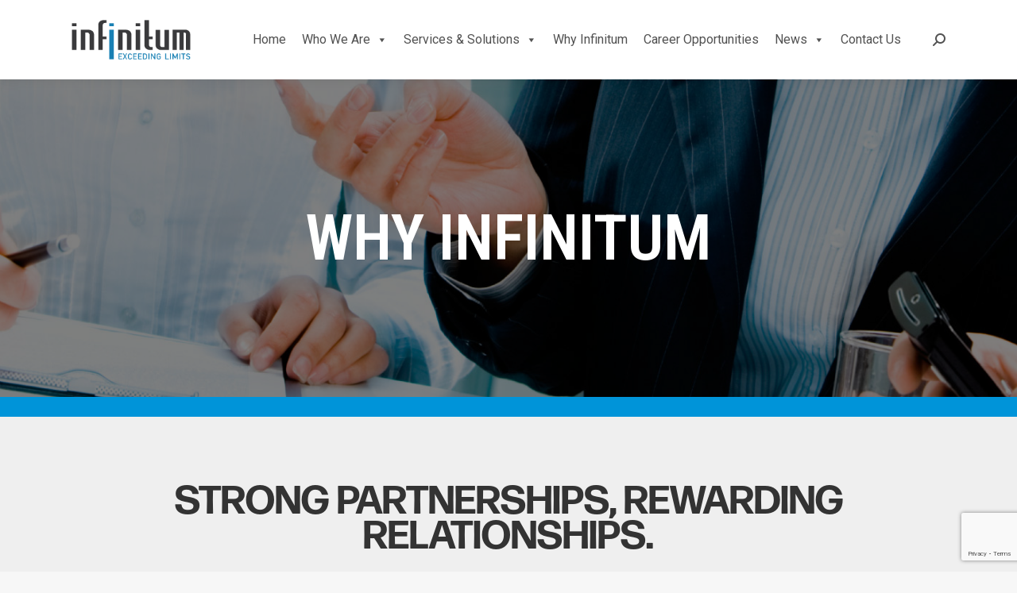

--- FILE ---
content_type: text/html; charset=UTF-8
request_url: https://infinitum.gr/why-infinitum-2-eng/
body_size: 36860
content:

<!DOCTYPE html>
<!--[if !(IE 6) | !(IE 7) | !(IE 8)  ]><!-->
<html lang="en-GB" class="no-js">
<!--<![endif]-->
<head>
	<meta charset="UTF-8" />
				<meta name="viewport" content="width=device-width, initial-scale=1, maximum-scale=1, user-scalable=0"/>
			<meta name="theme-color" content="#0094d9"/>	<link rel="profile" href="https://gmpg.org/xfn/11" />
	<meta name='robots' content='index, follow, max-image-preview:large, max-snippet:-1, max-video-preview:-1' />
	<style>img:is([sizes="auto" i], [sizes^="auto," i]) { contain-intrinsic-size: 3000px 1500px }</style>
	<script id="cookieyes" type="text/javascript" src="https://cdn-cookieyes.com/client_data/16d40cad30e67a2ebb8ec90c/script.js"></script>
	<!-- This site is optimized with the Yoast SEO plugin v25.9 - https://yoast.com/wordpress/plugins/seo/ -->
	<title>Why Infinitum - draft - Infinitum</title>
	<link rel="canonical" href="https://infinitum.gr/why-infinitum-2-eng/" />
	<meta property="og:locale" content="en_GB" />
	<meta property="og:type" content="article" />
	<meta property="og:title" content="Why Infinitum - draft - Infinitum" />
	<meta property="og:url" content="https://infinitum.gr/why-infinitum-2-eng/" />
	<meta property="og:site_name" content="Infinitum" />
	<meta property="article:modified_time" content="2020-02-18T11:18:19+00:00" />
	<meta name="twitter:card" content="summary_large_image" />
	<meta name="twitter:label1" content="Estimated reading time" />
	<meta name="twitter:data1" content="8 minutes" />
	<script type="application/ld+json" class="yoast-schema-graph">{"@context":"https://schema.org","@graph":[{"@type":"WebPage","@id":"https://infinitum.gr/why-infinitum-2-eng/","url":"https://infinitum.gr/why-infinitum-2-eng/","name":"Why Infinitum - draft - Infinitum","isPartOf":{"@id":"https://infinitum.gr/#website"},"datePublished":"2020-02-12T12:14:40+00:00","dateModified":"2020-02-18T11:18:19+00:00","breadcrumb":{"@id":"https://infinitum.gr/why-infinitum-2-eng/#breadcrumb"},"inLanguage":"en-GB","potentialAction":[{"@type":"ReadAction","target":["https://infinitum.gr/why-infinitum-2-eng/"]}]},{"@type":"BreadcrumbList","@id":"https://infinitum.gr/why-infinitum-2-eng/#breadcrumb","itemListElement":[{"@type":"ListItem","position":1,"name":"Home","item":"https://infinitum.gr/"},{"@type":"ListItem","position":2,"name":"Why Infinitum &#8211; draft"}]},{"@type":"WebSite","@id":"https://infinitum.gr/#website","url":"https://infinitum.gr/","name":"Infinitum","description":"Exceeding limits.","potentialAction":[{"@type":"SearchAction","target":{"@type":"EntryPoint","urlTemplate":"https://infinitum.gr/?s={search_term_string}"},"query-input":{"@type":"PropertyValueSpecification","valueRequired":true,"valueName":"search_term_string"}}],"inLanguage":"en-GB"}]}</script>
	<!-- / Yoast SEO plugin. -->


<link rel='dns-prefetch' href='//fonts.googleapis.com' />
<link rel="alternate" type="application/rss+xml" title="Infinitum &raquo; Feed" href="https://infinitum.gr/feed/" />
<link rel="alternate" type="application/rss+xml" title="Infinitum &raquo; Comments Feed" href="https://infinitum.gr/comments/feed/" />
<script>
window._wpemojiSettings = {"baseUrl":"https:\/\/s.w.org\/images\/core\/emoji\/15.0.3\/72x72\/","ext":".png","svgUrl":"https:\/\/s.w.org\/images\/core\/emoji\/15.0.3\/svg\/","svgExt":".svg","source":{"concatemoji":"https:\/\/infinitum.gr\/wp-includes\/js\/wp-emoji-release.min.js?ver=6.7.4"}};
/*! This file is auto-generated */
!function(i,n){var o,s,e;function c(e){try{var t={supportTests:e,timestamp:(new Date).valueOf()};sessionStorage.setItem(o,JSON.stringify(t))}catch(e){}}function p(e,t,n){e.clearRect(0,0,e.canvas.width,e.canvas.height),e.fillText(t,0,0);var t=new Uint32Array(e.getImageData(0,0,e.canvas.width,e.canvas.height).data),r=(e.clearRect(0,0,e.canvas.width,e.canvas.height),e.fillText(n,0,0),new Uint32Array(e.getImageData(0,0,e.canvas.width,e.canvas.height).data));return t.every(function(e,t){return e===r[t]})}function u(e,t,n){switch(t){case"flag":return n(e,"\ud83c\udff3\ufe0f\u200d\u26a7\ufe0f","\ud83c\udff3\ufe0f\u200b\u26a7\ufe0f")?!1:!n(e,"\ud83c\uddfa\ud83c\uddf3","\ud83c\uddfa\u200b\ud83c\uddf3")&&!n(e,"\ud83c\udff4\udb40\udc67\udb40\udc62\udb40\udc65\udb40\udc6e\udb40\udc67\udb40\udc7f","\ud83c\udff4\u200b\udb40\udc67\u200b\udb40\udc62\u200b\udb40\udc65\u200b\udb40\udc6e\u200b\udb40\udc67\u200b\udb40\udc7f");case"emoji":return!n(e,"\ud83d\udc26\u200d\u2b1b","\ud83d\udc26\u200b\u2b1b")}return!1}function f(e,t,n){var r="undefined"!=typeof WorkerGlobalScope&&self instanceof WorkerGlobalScope?new OffscreenCanvas(300,150):i.createElement("canvas"),a=r.getContext("2d",{willReadFrequently:!0}),o=(a.textBaseline="top",a.font="600 32px Arial",{});return e.forEach(function(e){o[e]=t(a,e,n)}),o}function t(e){var t=i.createElement("script");t.src=e,t.defer=!0,i.head.appendChild(t)}"undefined"!=typeof Promise&&(o="wpEmojiSettingsSupports",s=["flag","emoji"],n.supports={everything:!0,everythingExceptFlag:!0},e=new Promise(function(e){i.addEventListener("DOMContentLoaded",e,{once:!0})}),new Promise(function(t){var n=function(){try{var e=JSON.parse(sessionStorage.getItem(o));if("object"==typeof e&&"number"==typeof e.timestamp&&(new Date).valueOf()<e.timestamp+604800&&"object"==typeof e.supportTests)return e.supportTests}catch(e){}return null}();if(!n){if("undefined"!=typeof Worker&&"undefined"!=typeof OffscreenCanvas&&"undefined"!=typeof URL&&URL.createObjectURL&&"undefined"!=typeof Blob)try{var e="postMessage("+f.toString()+"("+[JSON.stringify(s),u.toString(),p.toString()].join(",")+"));",r=new Blob([e],{type:"text/javascript"}),a=new Worker(URL.createObjectURL(r),{name:"wpTestEmojiSupports"});return void(a.onmessage=function(e){c(n=e.data),a.terminate(),t(n)})}catch(e){}c(n=f(s,u,p))}t(n)}).then(function(e){for(var t in e)n.supports[t]=e[t],n.supports.everything=n.supports.everything&&n.supports[t],"flag"!==t&&(n.supports.everythingExceptFlag=n.supports.everythingExceptFlag&&n.supports[t]);n.supports.everythingExceptFlag=n.supports.everythingExceptFlag&&!n.supports.flag,n.DOMReady=!1,n.readyCallback=function(){n.DOMReady=!0}}).then(function(){return e}).then(function(){var e;n.supports.everything||(n.readyCallback(),(e=n.source||{}).concatemoji?t(e.concatemoji):e.wpemoji&&e.twemoji&&(t(e.twemoji),t(e.wpemoji)))}))}((window,document),window._wpemojiSettings);
</script>
<style id='cf-frontend-style-inline-css'>
@font-face {
	font-family: 'DJRDisplay';
	font-style: normal;
	font-weight: 400;
	src: url('https://infinitum.gr/wp-content/uploads/2025/06/FormaDJRDisplay-Regular.otf') format('OpenType');
}
@font-face {
	font-family: 'DJRDisplay';
	font-style: normal;
	font-weight: 300;
	src: url('https://infinitum.gr/wp-content/uploads/2025/06/FormaDJRDisplay-Light.otf') format('OpenType');
}
@font-face {
	font-family: 'DJRDisplay';
	font-style: normal;
	font-weight: 500;
	src: url('https://infinitum.gr/wp-content/uploads/2025/06/FormaDJRDisplay-Medium.otf') format('OpenType');
}
@font-face {
	font-family: 'DJRDisplay';
	font-style: normal;
	font-weight: 700;
	src: url('https://infinitum.gr/wp-content/uploads/2025/06/FormaDJRDisplay-Bold.otf') format('OpenType');
}
@font-face {
	font-family: 'DJRDisplay';
	font-style: normal;
	font-weight: 800;
	src: url('https://infinitum.gr/wp-content/uploads/2025/06/FormaDJRDisplay-ExtraBold.otf') format('OpenType');
}
@font-face {
	font-family: 'DJRMicro';
	font-style: normal;
	font-weight: 400;
	src: url('https://infinitum.gr/wp-content/uploads/2025/06/FormaDJRMicro-Regular.otf') format('OpenType');
}
@font-face {
	font-family: 'DJRMicro';
	font-style: normal;
	font-weight: 300;
	src: url('https://infinitum.gr/wp-content/uploads/2025/06/FormaDJRMicro-Light.otf') format('OpenType');
}
@font-face {
	font-family: 'DJRMicro';
	font-style: normal;
	font-weight: 500;
	src: url('https://infinitum.gr/wp-content/uploads/2025/06/FormaDJRMicro-Medium.otf') format('OpenType');
}
@font-face {
	font-family: 'DJRMicro';
	font-style: normal;
	font-weight: 700;
	src: url('https://infinitum.gr/wp-content/uploads/2025/06/FormaDJRMicro-Bold.otf') format('OpenType');
}
@font-face {
	font-family: 'DJRMicro';
	font-style: normal;
	font-weight: 800;
	src: url('https://infinitum.gr/wp-content/uploads/2025/06/FormaDJRMicro-ExtraBold.otf') format('OpenType');
}
</style>
<style id='wp-emoji-styles-inline-css'>

	img.wp-smiley, img.emoji {
		display: inline !important;
		border: none !important;
		box-shadow: none !important;
		height: 1em !important;
		width: 1em !important;
		margin: 0 0.07em !important;
		vertical-align: -0.1em !important;
		background: none !important;
		padding: 0 !important;
	}
</style>
<link rel='stylesheet' id='wp-block-library-css' href='https://infinitum.gr/wp-includes/css/dist/block-library/style.min.css?ver=6.7.4' media='all' />
<style id='wp-block-library-theme-inline-css'>
.wp-block-audio :where(figcaption){color:#555;font-size:13px;text-align:center}.is-dark-theme .wp-block-audio :where(figcaption){color:#ffffffa6}.wp-block-audio{margin:0 0 1em}.wp-block-code{border:1px solid #ccc;border-radius:4px;font-family:Menlo,Consolas,monaco,monospace;padding:.8em 1em}.wp-block-embed :where(figcaption){color:#555;font-size:13px;text-align:center}.is-dark-theme .wp-block-embed :where(figcaption){color:#ffffffa6}.wp-block-embed{margin:0 0 1em}.blocks-gallery-caption{color:#555;font-size:13px;text-align:center}.is-dark-theme .blocks-gallery-caption{color:#ffffffa6}:root :where(.wp-block-image figcaption){color:#555;font-size:13px;text-align:center}.is-dark-theme :root :where(.wp-block-image figcaption){color:#ffffffa6}.wp-block-image{margin:0 0 1em}.wp-block-pullquote{border-bottom:4px solid;border-top:4px solid;color:currentColor;margin-bottom:1.75em}.wp-block-pullquote cite,.wp-block-pullquote footer,.wp-block-pullquote__citation{color:currentColor;font-size:.8125em;font-style:normal;text-transform:uppercase}.wp-block-quote{border-left:.25em solid;margin:0 0 1.75em;padding-left:1em}.wp-block-quote cite,.wp-block-quote footer{color:currentColor;font-size:.8125em;font-style:normal;position:relative}.wp-block-quote:where(.has-text-align-right){border-left:none;border-right:.25em solid;padding-left:0;padding-right:1em}.wp-block-quote:where(.has-text-align-center){border:none;padding-left:0}.wp-block-quote.is-large,.wp-block-quote.is-style-large,.wp-block-quote:where(.is-style-plain){border:none}.wp-block-search .wp-block-search__label{font-weight:700}.wp-block-search__button{border:1px solid #ccc;padding:.375em .625em}:where(.wp-block-group.has-background){padding:1.25em 2.375em}.wp-block-separator.has-css-opacity{opacity:.4}.wp-block-separator{border:none;border-bottom:2px solid;margin-left:auto;margin-right:auto}.wp-block-separator.has-alpha-channel-opacity{opacity:1}.wp-block-separator:not(.is-style-wide):not(.is-style-dots){width:100px}.wp-block-separator.has-background:not(.is-style-dots){border-bottom:none;height:1px}.wp-block-separator.has-background:not(.is-style-wide):not(.is-style-dots){height:2px}.wp-block-table{margin:0 0 1em}.wp-block-table td,.wp-block-table th{word-break:normal}.wp-block-table :where(figcaption){color:#555;font-size:13px;text-align:center}.is-dark-theme .wp-block-table :where(figcaption){color:#ffffffa6}.wp-block-video :where(figcaption){color:#555;font-size:13px;text-align:center}.is-dark-theme .wp-block-video :where(figcaption){color:#ffffffa6}.wp-block-video{margin:0 0 1em}:root :where(.wp-block-template-part.has-background){margin-bottom:0;margin-top:0;padding:1.25em 2.375em}
</style>
<link rel='stylesheet' id='ultimate_blocks-cgb-style-css-css' href='https://infinitum.gr/wp-content/plugins/ultimate-blocks/dist/blocks.style.build.css?ver=3.4.1' media='all' />
<style id='classic-theme-styles-inline-css'>
/*! This file is auto-generated */
.wp-block-button__link{color:#fff;background-color:#32373c;border-radius:9999px;box-shadow:none;text-decoration:none;padding:calc(.667em + 2px) calc(1.333em + 2px);font-size:1.125em}.wp-block-file__button{background:#32373c;color:#fff;text-decoration:none}
</style>
<style id='global-styles-inline-css'>
:root{--wp--preset--aspect-ratio--square: 1;--wp--preset--aspect-ratio--4-3: 4/3;--wp--preset--aspect-ratio--3-4: 3/4;--wp--preset--aspect-ratio--3-2: 3/2;--wp--preset--aspect-ratio--2-3: 2/3;--wp--preset--aspect-ratio--16-9: 16/9;--wp--preset--aspect-ratio--9-16: 9/16;--wp--preset--color--black: #000000;--wp--preset--color--cyan-bluish-gray: #abb8c3;--wp--preset--color--white: #FFF;--wp--preset--color--pale-pink: #f78da7;--wp--preset--color--vivid-red: #cf2e2e;--wp--preset--color--luminous-vivid-orange: #ff6900;--wp--preset--color--luminous-vivid-amber: #fcb900;--wp--preset--color--light-green-cyan: #7bdcb5;--wp--preset--color--vivid-green-cyan: #00d084;--wp--preset--color--pale-cyan-blue: #8ed1fc;--wp--preset--color--vivid-cyan-blue: #0693e3;--wp--preset--color--vivid-purple: #9b51e0;--wp--preset--color--accent: #0094d9;--wp--preset--color--dark-gray: #111;--wp--preset--color--light-gray: #767676;--wp--preset--gradient--vivid-cyan-blue-to-vivid-purple: linear-gradient(135deg,rgba(6,147,227,1) 0%,rgb(155,81,224) 100%);--wp--preset--gradient--light-green-cyan-to-vivid-green-cyan: linear-gradient(135deg,rgb(122,220,180) 0%,rgb(0,208,130) 100%);--wp--preset--gradient--luminous-vivid-amber-to-luminous-vivid-orange: linear-gradient(135deg,rgba(252,185,0,1) 0%,rgba(255,105,0,1) 100%);--wp--preset--gradient--luminous-vivid-orange-to-vivid-red: linear-gradient(135deg,rgba(255,105,0,1) 0%,rgb(207,46,46) 100%);--wp--preset--gradient--very-light-gray-to-cyan-bluish-gray: linear-gradient(135deg,rgb(238,238,238) 0%,rgb(169,184,195) 100%);--wp--preset--gradient--cool-to-warm-spectrum: linear-gradient(135deg,rgb(74,234,220) 0%,rgb(151,120,209) 20%,rgb(207,42,186) 40%,rgb(238,44,130) 60%,rgb(251,105,98) 80%,rgb(254,248,76) 100%);--wp--preset--gradient--blush-light-purple: linear-gradient(135deg,rgb(255,206,236) 0%,rgb(152,150,240) 100%);--wp--preset--gradient--blush-bordeaux: linear-gradient(135deg,rgb(254,205,165) 0%,rgb(254,45,45) 50%,rgb(107,0,62) 100%);--wp--preset--gradient--luminous-dusk: linear-gradient(135deg,rgb(255,203,112) 0%,rgb(199,81,192) 50%,rgb(65,88,208) 100%);--wp--preset--gradient--pale-ocean: linear-gradient(135deg,rgb(255,245,203) 0%,rgb(182,227,212) 50%,rgb(51,167,181) 100%);--wp--preset--gradient--electric-grass: linear-gradient(135deg,rgb(202,248,128) 0%,rgb(113,206,126) 100%);--wp--preset--gradient--midnight: linear-gradient(135deg,rgb(2,3,129) 0%,rgb(40,116,252) 100%);--wp--preset--font-size--small: 13px;--wp--preset--font-size--medium: 20px;--wp--preset--font-size--large: 36px;--wp--preset--font-size--x-large: 42px;--wp--preset--spacing--20: 0.44rem;--wp--preset--spacing--30: 0.67rem;--wp--preset--spacing--40: 1rem;--wp--preset--spacing--50: 1.5rem;--wp--preset--spacing--60: 2.25rem;--wp--preset--spacing--70: 3.38rem;--wp--preset--spacing--80: 5.06rem;--wp--preset--shadow--natural: 6px 6px 9px rgba(0, 0, 0, 0.2);--wp--preset--shadow--deep: 12px 12px 50px rgba(0, 0, 0, 0.4);--wp--preset--shadow--sharp: 6px 6px 0px rgba(0, 0, 0, 0.2);--wp--preset--shadow--outlined: 6px 6px 0px -3px rgba(255, 255, 255, 1), 6px 6px rgba(0, 0, 0, 1);--wp--preset--shadow--crisp: 6px 6px 0px rgba(0, 0, 0, 1);}:where(.is-layout-flex){gap: 0.5em;}:where(.is-layout-grid){gap: 0.5em;}body .is-layout-flex{display: flex;}.is-layout-flex{flex-wrap: wrap;align-items: center;}.is-layout-flex > :is(*, div){margin: 0;}body .is-layout-grid{display: grid;}.is-layout-grid > :is(*, div){margin: 0;}:where(.wp-block-columns.is-layout-flex){gap: 2em;}:where(.wp-block-columns.is-layout-grid){gap: 2em;}:where(.wp-block-post-template.is-layout-flex){gap: 1.25em;}:where(.wp-block-post-template.is-layout-grid){gap: 1.25em;}.has-black-color{color: var(--wp--preset--color--black) !important;}.has-cyan-bluish-gray-color{color: var(--wp--preset--color--cyan-bluish-gray) !important;}.has-white-color{color: var(--wp--preset--color--white) !important;}.has-pale-pink-color{color: var(--wp--preset--color--pale-pink) !important;}.has-vivid-red-color{color: var(--wp--preset--color--vivid-red) !important;}.has-luminous-vivid-orange-color{color: var(--wp--preset--color--luminous-vivid-orange) !important;}.has-luminous-vivid-amber-color{color: var(--wp--preset--color--luminous-vivid-amber) !important;}.has-light-green-cyan-color{color: var(--wp--preset--color--light-green-cyan) !important;}.has-vivid-green-cyan-color{color: var(--wp--preset--color--vivid-green-cyan) !important;}.has-pale-cyan-blue-color{color: var(--wp--preset--color--pale-cyan-blue) !important;}.has-vivid-cyan-blue-color{color: var(--wp--preset--color--vivid-cyan-blue) !important;}.has-vivid-purple-color{color: var(--wp--preset--color--vivid-purple) !important;}.has-black-background-color{background-color: var(--wp--preset--color--black) !important;}.has-cyan-bluish-gray-background-color{background-color: var(--wp--preset--color--cyan-bluish-gray) !important;}.has-white-background-color{background-color: var(--wp--preset--color--white) !important;}.has-pale-pink-background-color{background-color: var(--wp--preset--color--pale-pink) !important;}.has-vivid-red-background-color{background-color: var(--wp--preset--color--vivid-red) !important;}.has-luminous-vivid-orange-background-color{background-color: var(--wp--preset--color--luminous-vivid-orange) !important;}.has-luminous-vivid-amber-background-color{background-color: var(--wp--preset--color--luminous-vivid-amber) !important;}.has-light-green-cyan-background-color{background-color: var(--wp--preset--color--light-green-cyan) !important;}.has-vivid-green-cyan-background-color{background-color: var(--wp--preset--color--vivid-green-cyan) !important;}.has-pale-cyan-blue-background-color{background-color: var(--wp--preset--color--pale-cyan-blue) !important;}.has-vivid-cyan-blue-background-color{background-color: var(--wp--preset--color--vivid-cyan-blue) !important;}.has-vivid-purple-background-color{background-color: var(--wp--preset--color--vivid-purple) !important;}.has-black-border-color{border-color: var(--wp--preset--color--black) !important;}.has-cyan-bluish-gray-border-color{border-color: var(--wp--preset--color--cyan-bluish-gray) !important;}.has-white-border-color{border-color: var(--wp--preset--color--white) !important;}.has-pale-pink-border-color{border-color: var(--wp--preset--color--pale-pink) !important;}.has-vivid-red-border-color{border-color: var(--wp--preset--color--vivid-red) !important;}.has-luminous-vivid-orange-border-color{border-color: var(--wp--preset--color--luminous-vivid-orange) !important;}.has-luminous-vivid-amber-border-color{border-color: var(--wp--preset--color--luminous-vivid-amber) !important;}.has-light-green-cyan-border-color{border-color: var(--wp--preset--color--light-green-cyan) !important;}.has-vivid-green-cyan-border-color{border-color: var(--wp--preset--color--vivid-green-cyan) !important;}.has-pale-cyan-blue-border-color{border-color: var(--wp--preset--color--pale-cyan-blue) !important;}.has-vivid-cyan-blue-border-color{border-color: var(--wp--preset--color--vivid-cyan-blue) !important;}.has-vivid-purple-border-color{border-color: var(--wp--preset--color--vivid-purple) !important;}.has-vivid-cyan-blue-to-vivid-purple-gradient-background{background: var(--wp--preset--gradient--vivid-cyan-blue-to-vivid-purple) !important;}.has-light-green-cyan-to-vivid-green-cyan-gradient-background{background: var(--wp--preset--gradient--light-green-cyan-to-vivid-green-cyan) !important;}.has-luminous-vivid-amber-to-luminous-vivid-orange-gradient-background{background: var(--wp--preset--gradient--luminous-vivid-amber-to-luminous-vivid-orange) !important;}.has-luminous-vivid-orange-to-vivid-red-gradient-background{background: var(--wp--preset--gradient--luminous-vivid-orange-to-vivid-red) !important;}.has-very-light-gray-to-cyan-bluish-gray-gradient-background{background: var(--wp--preset--gradient--very-light-gray-to-cyan-bluish-gray) !important;}.has-cool-to-warm-spectrum-gradient-background{background: var(--wp--preset--gradient--cool-to-warm-spectrum) !important;}.has-blush-light-purple-gradient-background{background: var(--wp--preset--gradient--blush-light-purple) !important;}.has-blush-bordeaux-gradient-background{background: var(--wp--preset--gradient--blush-bordeaux) !important;}.has-luminous-dusk-gradient-background{background: var(--wp--preset--gradient--luminous-dusk) !important;}.has-pale-ocean-gradient-background{background: var(--wp--preset--gradient--pale-ocean) !important;}.has-electric-grass-gradient-background{background: var(--wp--preset--gradient--electric-grass) !important;}.has-midnight-gradient-background{background: var(--wp--preset--gradient--midnight) !important;}.has-small-font-size{font-size: var(--wp--preset--font-size--small) !important;}.has-medium-font-size{font-size: var(--wp--preset--font-size--medium) !important;}.has-large-font-size{font-size: var(--wp--preset--font-size--large) !important;}.has-x-large-font-size{font-size: var(--wp--preset--font-size--x-large) !important;}
:where(.wp-block-post-template.is-layout-flex){gap: 1.25em;}:where(.wp-block-post-template.is-layout-grid){gap: 1.25em;}
:where(.wp-block-columns.is-layout-flex){gap: 2em;}:where(.wp-block-columns.is-layout-grid){gap: 2em;}
:root :where(.wp-block-pullquote){font-size: 1.5em;line-height: 1.6;}
</style>
<link rel='stylesheet' id='contact-form-7-css' href='https://infinitum.gr/wp-content/plugins/contact-form-7/includes/css/styles.css?ver=6.1.1' media='all' />
<link rel='stylesheet' id='ub-extension-style-css-css' href='https://infinitum.gr/wp-content/plugins/ultimate-blocks/src/extensions/style.css?ver=6.7.4' media='all' />
<link rel='stylesheet' id='widgetopts-styles-css' href='https://infinitum.gr/wp-content/plugins/widget-options/assets/css/widget-options.css?ver=4.1.2' media='all' />
<link rel='stylesheet' id='wpcf7-redirect-script-frontend-css' href='https://infinitum.gr/wp-content/plugins/wpcf7-redirect/build/assets/frontend-script.css?ver=2c532d7e2be36f6af233' media='all' />
<link rel='stylesheet' id='megamenu-css' href='https://infinitum.gr/wp-content/uploads/maxmegamenu/style_en_gb.css?ver=682cba' media='all' />
<link rel='stylesheet' id='dashicons-css' href='https://infinitum.gr/wp-includes/css/dashicons.min.css?ver=6.7.4' media='all' />
<link rel='stylesheet' id='the7-font-css' href='https://infinitum.gr/wp-content/themes/dt-the7/fonts/icomoon-the7-font/icomoon-the7-font.min.css?ver=12.8.1.1' media='all' />
<link rel='stylesheet' id='the7-awesome-fonts-css' href='https://infinitum.gr/wp-content/themes/dt-the7/fonts/FontAwesome/css/all.min.css?ver=12.8.1.1' media='all' />
<link rel='stylesheet' id='the7-awesome-fonts-back-css' href='https://infinitum.gr/wp-content/themes/dt-the7/fonts/FontAwesome/back-compat.min.css?ver=12.8.1.1' media='all' />
<link rel='stylesheet' id='the7-Defaults-css' href='https://infinitum.gr/wp-content/uploads/smile_fonts/Defaults/Defaults.css?ver=6.7.4' media='all' />
<link rel='stylesheet' id='js_composer_front-css' href='//infinitum.gr/wp-content/uploads/js_composer/js_composer_front_custom.css?ver=8.6.1' media='all' />
<link rel='stylesheet' id='popup-maker-site-css' href='//infinitum.gr/wp-content/uploads/pum/pum-site-styles.css?generated=1757616224&#038;ver=1.20.6' media='all' />
<link rel='stylesheet' id='dt-web-fonts-css' href='https://fonts.googleapis.com/css?family=Roboto:400,600,700%7CRoboto+Condensed:400,600,700%7CBarlow+Condensed:400,600,700' media='all' />
<link rel='stylesheet' id='dt-main-css' href='https://infinitum.gr/wp-content/themes/dt-the7/css/main.min.css?ver=12.8.1.1' media='all' />
<style id='dt-main-inline-css'>
body #load {
  display: block;
  height: 100%;
  overflow: hidden;
  position: fixed;
  width: 100%;
  z-index: 9901;
  opacity: 1;
  visibility: visible;
  transition: all .35s ease-out;
}
.load-wrap {
  width: 100%;
  height: 100%;
  background-position: center center;
  background-repeat: no-repeat;
  text-align: center;
  display: -ms-flexbox;
  display: -ms-flex;
  display: flex;
  -ms-align-items: center;
  -ms-flex-align: center;
  align-items: center;
  -ms-flex-flow: column wrap;
  flex-flow: column wrap;
  -ms-flex-pack: center;
  -ms-justify-content: center;
  justify-content: center;
}
.load-wrap > svg {
  position: absolute;
  top: 50%;
  left: 50%;
  transform: translate(-50%,-50%);
}
#load {
  background: var(--the7-elementor-beautiful-loading-bg,#ffffff);
  --the7-beautiful-spinner-color2: var(--the7-beautiful-spinner-color,rgba(51,51,51,0.3));
}

</style>
<link rel='stylesheet' id='the7-custom-scrollbar-css' href='https://infinitum.gr/wp-content/themes/dt-the7/lib/custom-scrollbar/custom-scrollbar.min.css?ver=12.8.1.1' media='all' />
<link rel='stylesheet' id='the7-wpbakery-css' href='https://infinitum.gr/wp-content/themes/dt-the7/css/wpbakery.min.css?ver=12.8.1.1' media='all' />
<link rel='stylesheet' id='the7-core-css' href='https://infinitum.gr/wp-content/plugins/dt-the7-core/assets/css/post-type.min.css?ver=2.7.12' media='all' />
<link rel='stylesheet' id='the7-css-vars-css' href='https://infinitum.gr/wp-content/uploads/the7-css/css-vars.css?ver=2be15740f274' media='all' />
<link rel='stylesheet' id='dt-custom-css' href='https://infinitum.gr/wp-content/uploads/the7-css/custom.css?ver=2be15740f274' media='all' />
<link rel='stylesheet' id='dt-media-css' href='https://infinitum.gr/wp-content/uploads/the7-css/media.css?ver=2be15740f274' media='all' />
<link rel='stylesheet' id='the7-mega-menu-css' href='https://infinitum.gr/wp-content/uploads/the7-css/mega-menu.css?ver=2be15740f274' media='all' />
<link rel='stylesheet' id='the7-elements-albums-portfolio-css' href='https://infinitum.gr/wp-content/uploads/the7-css/the7-elements-albums-portfolio.css?ver=2be15740f274' media='all' />
<link rel='stylesheet' id='the7-elements-css' href='https://infinitum.gr/wp-content/uploads/the7-css/post-type-dynamic.css?ver=2be15740f274' media='all' />
<link rel='stylesheet' id='style-css' href='https://infinitum.gr/wp-content/themes/dt-the7-child/style.css?ver=12.8.1.1' media='all' />
<script src="https://infinitum.gr/wp-includes/js/jquery/jquery.min.js?ver=3.7.1" id="jquery-core-js"></script>
<script src="https://infinitum.gr/wp-includes/js/jquery/jquery-migrate.min.js?ver=3.4.1" id="jquery-migrate-js"></script>
<script data-jetpack-boost="ignore" src="//infinitum.gr/wp-content/plugins/revslider/sr6/assets/js/rbtools.min.js?ver=6.7.37" async id="tp-tools-js"></script>
<script data-jetpack-boost="ignore" src="//infinitum.gr/wp-content/plugins/revslider/sr6/assets/js/rs6.min.js?ver=6.7.37" async id="revmin-js"></script>
<script id="dt-above-fold-js-extra">
var dtLocal = {"themeUrl":"https:\/\/infinitum.gr\/wp-content\/themes\/dt-the7","passText":"To view this protected post, enter the password below:","moreButtonText":{"loading":"Loading...","loadMore":"Load more"},"postID":"2607","ajaxurl":"https:\/\/infinitum.gr\/wp-admin\/admin-ajax.php","REST":{"baseUrl":"https:\/\/infinitum.gr\/wp-json\/the7\/v1","endpoints":{"sendMail":"\/send-mail"}},"contactMessages":{"required":"One or more fields have an error. Please check and try again.","terms":"Please accept the privacy policy.","fillTheCaptchaError":"Please, fill the captcha."},"captchaSiteKey":"","ajaxNonce":"a61905efb0","pageData":{"type":"page","template":"page","layout":null},"themeSettings":{"smoothScroll":"off","lazyLoading":false,"desktopHeader":{"height":100},"ToggleCaptionEnabled":"disabled","ToggleCaption":"Navigation","floatingHeader":{"showAfter":150,"showMenu":true,"height":60,"logo":{"showLogo":true,"html":"<img class=\" preload-me\" src=\"https:\/\/infinitum.gr\/wp-content\/uploads\/2019\/05\/inf_black150-1.png\" srcset=\"https:\/\/infinitum.gr\/wp-content\/uploads\/2019\/05\/inf_black150-1.png 150w, https:\/\/infinitum.gr\/wp-content\/uploads\/2019\/05\/inf_black150-1.png 150w\" width=\"150\" height=\"50\"   sizes=\"150px\" alt=\"Infinitum\" \/>","url":"https:\/\/infinitum.gr\/"}},"topLine":{"floatingTopLine":{"logo":{"showLogo":false,"html":""}}},"mobileHeader":{"firstSwitchPoint":1070,"secondSwitchPoint":1070,"firstSwitchPointHeight":60,"secondSwitchPointHeight":60,"mobileToggleCaptionEnabled":"disabled","mobileToggleCaption":"Menu"},"stickyMobileHeaderFirstSwitch":{"logo":{"html":"<img class=\" preload-me\" src=\"https:\/\/infinitum.gr\/wp-content\/uploads\/2019\/02\/inf_black.png\" srcset=\"https:\/\/infinitum.gr\/wp-content\/uploads\/2019\/02\/inf_black.png 230w, https:\/\/infinitum.gr\/wp-content\/uploads\/2019\/02\/inf_black.png 230w\" width=\"230\" height=\"77\"   sizes=\"230px\" alt=\"Infinitum\" \/>"}},"stickyMobileHeaderSecondSwitch":{"logo":{"html":"<img class=\" preload-me\" src=\"https:\/\/infinitum.gr\/wp-content\/uploads\/2019\/02\/inf_black.png\" srcset=\"https:\/\/infinitum.gr\/wp-content\/uploads\/2019\/02\/inf_black.png 230w, https:\/\/infinitum.gr\/wp-content\/uploads\/2019\/02\/inf_black.png 230w\" width=\"230\" height=\"77\"   sizes=\"230px\" alt=\"Infinitum\" \/>"}},"sidebar":{"switchPoint":990},"boxedWidth":"1340px"},"VCMobileScreenWidth":"768"};
var dtShare = {"shareButtonText":{"facebook":"Share on Facebook","twitter":"Share on X","pinterest":"Pin it","linkedin":"Share on Linkedin","whatsapp":"Share on Whatsapp"},"overlayOpacity":"85"};
</script>
<script src="https://infinitum.gr/wp-content/themes/dt-the7/js/above-the-fold.min.js?ver=12.8.1.1" id="dt-above-fold-js"></script>
<script></script><link rel="https://api.w.org/" href="https://infinitum.gr/wp-json/" /><link rel="alternate" title="JSON" type="application/json" href="https://infinitum.gr/wp-json/wp/v2/pages/2607" /><link rel="EditURI" type="application/rsd+xml" title="RSD" href="https://infinitum.gr/xmlrpc.php?rsd" />
<meta name="generator" content="WordPress 6.7.4" />
<link rel='shortlink' href='https://infinitum.gr/?p=2607' />
<link rel="alternate" title="oEmbed (JSON)" type="application/json+oembed" href="https://infinitum.gr/wp-json/oembed/1.0/embed?url=https%3A%2F%2Finfinitum.gr%2Fwhy-infinitum-2-eng%2F" />
<link rel="alternate" title="oEmbed (XML)" type="text/xml+oembed" href="https://infinitum.gr/wp-json/oembed/1.0/embed?url=https%3A%2F%2Finfinitum.gr%2Fwhy-infinitum-2-eng%2F&#038;format=xml" />
<!-- start Simple Custom CSS and JS -->
<style>
.video-container {
            position: relative;
            max-width: 800px;
            margin: 20px auto;
            background: #000;
            border-radius: 40px;
            overflow: hidden;
            box-shadow: 0 4px 20px rgba(0,0,0,0.3);
        }

        .video-thumbnail {
            position: relative;
            width: 100%;
            height: 0;
            padding-bottom: 56.25%; /* 16:9 aspect ratio */
            cursor: pointer;
            overflow: hidden;
        }

        .thumbnail-image {
            position: absolute;
            top: 0;
            left: 0;
            width: 100%;
            height: 100%;
            object-fit: cover;
            transition: transform 0.3s ease;
        }

        .video-thumbnail:hover .thumbnail-image {
            transform: scale(1.05);
        }

        .play-overlay {
            position: absolute;
            top: 0;
            left: 0;
            width: 100%;
            height: 100%;
            display: flex;
            align-items: center;
            justify-content: center;
            background: rgba(0, 0, 0, 0.3);
            transition: all 0.3s ease;
        }

        .video-thumbnail:hover .play-overlay {
            background: rgba(0, 0, 0, 0.5);
        }

        .play-button {
            width: 80px;
            height: 80px;
            background: rgba(255, 255, 255, 0.9);
            border-radius: 50%;
            display: flex;
            align-items: center;
            justify-content: center;
            font-size: 28px;
            color: #333;
            transition: all 0.3s ease;
            box-shadow: 0 4px 15px rgba(0, 0, 0, 0.3);
        }

        .video-thumbnail:hover .play-button {
            background: rgba(255, 255, 255, 1);
            transform: scale(1.1);
        }

        .video-player {
            width: 100%;
            height: auto;
            display: block;
        }

        .video-player.active {
            display: block;
        }

        .custom-controls {
            position: absolute;
            bottom: 0;
            left: 0;
            right: 0;
            background: linear-gradient(transparent, rgba(0,0,0,0.7));
            padding: 15px;
            display: flex;
            align-items: center;
            gap: 10px;
            opacity: 0;
            transition: opacity 0.3s ease;
        }

        .video-container:hover .custom-controls {
            opacity: 1;
        }

        .play-pause-btn {
            background: rgba(255,255,255,0.2);
            border: none;
            color: white;
            width: 40px;
            height: 40px;
            border-radius: 50%;
            cursor: pointer;
            display: flex;
            align-items: center;
            justify-content: center;
            font-size: 16px;
            transition: background 0.3s ease;
        }

        .play-pause-btn:hover {
            background: rgba(255,255,255,0.3);
        }

        .progress-container {
            flex: 1;
            height: 6px;
            background: rgba(255,255,255,0.3);
            border-radius: 3px;
            cursor: pointer;
            position: relative;
        }

        .progress-bar {
            height: 100%;
            background: #ff4444;
            border-radius: 3px;
            width: 0%;
            transition: width 0.1s ease;
        }

        .time-display {
            color: white;
            font-size: 14px;
            font-family: Arial, sans-serif;
            min-width: 80px;
            text-align: center;
        }

        .volume-container {
            display: flex;
            align-items: center;
            gap: 5px;
        }

        .volume-btn {
            background: none;
            border: none;
            color: white;
            cursor: pointer;
            font-size: 18px;
            width: 30px;
            height: 30px;
            display: flex;
            align-items: center;
            justify-content: center;
        }

        .volume-slider {
            width: 60px;
            height: 4px;
            background: rgba(255,255,255,0.3);
            border-radius: 2px;
            outline: none;
            cursor: pointer;
        }

        .fullscreen-btn {
            background: none;
            border: none;
            color: white;
            cursor: pointer;
            font-size: 18px;
            width: 30px;
            height: 30px;
            display: flex;
            align-items: center;
            justify-content: center;
        }

        .loading {
            position: absolute;
            top: 50%;
            left: 50%;
            transform: translate(-50%, -50%);
            color: white;
            font-size: 18px;
            display: none;
        }

        @media (max-width: 768px) {
            .video-container {
                margin: 10px;
                max-width: none;
            }
            
            .custom-controls {
                padding: 10px;
                gap: 8px;
            }
            
            .volume-container {
                display: none;
            }
        }</style>
<!-- end Simple Custom CSS and JS -->
<!-- start Simple Custom CSS and JS -->
<style>
/* Add your CSS code here.

For example:
.example {
    color: red;
}

For brushing up on your CSS knowledge, check out http://www.w3schools.com/css/css_syntax.asp

End of comment */ 

.page-id-6948 .fancy-header .fancy-subtitle {
    font-size: 60px!important;
    line-height: 70px!important;
	margin-bottom:4rem;
}

.page-id-6948 .fancy-header .fancy-title {
   font-size: 60px!important;
    line-height: 70px!important;
   	margin-bottom:0rem;

}
.page-id-6948 .fancy-header {
   border:unset;

}

.mpsimg3 img {
	height:3rem;
	margin-bottom:1rem;
		margin-top:6rem;

}

.purveiwbtn a{
	width: 70%!important;
    padding: 1.5rem!important;
    font-size: 1.5rem!important;
	border-radius:1rem!important;
	margin-bottom:1rem;
	font-family:'Roboto'!important;
}

.page-id-6948 #main {
	padding-bottom:0px;
		padding-top:0px;

}
.page-id-6948 .vc_separator {
	margin-bottom:1rem;
	margin-top:-1.3rem;
}
.smalllldiv {
	margin:0 15%;
}

.tieinaito {
	font-size:3.5rem;
	color: #0075BC;
}

.thneukareia {
		font-size:2rem;
	color: #0075BC;
	line-height:2.5rem;
}

.page-id-6948 h2,h3,h4,p,div {
	font-family:'Roboto'!important;
		
}

.giatinf {
		font-size:3rem;
	color: #0075BC;
	font-weight:900!important;
}

.thechallenge {
	font-size:2.5rem;
	text-align:center;
	color: #0075BC;
	font-weight:900!important;
	line-height:2.8rem;
}
.spacceptance label{
	display: flex;
	align-items:baseline;
	margin-top:1rem;
	font-size: 16px!important;
}
.addressandemail {
	color: #211F1F;
	    margin-top: -1rem;
    margin-bottom: 1rem;
}
.addressandemail a{
	text-decoration:none;
/* 	color: #211F1F; */
}</style>
<!-- end Simple Custom CSS and JS -->
<!-- start Simple Custom CSS and JS -->
<style>
/* Add your CSS code here.

For example:
.example {
    color: red;
}

For brushing up on your CSS knowledge, check out http://www.w3schools.com/css/css_syntax.asp

End of comment */ 
.lastblue {
	background:#002A4E;
	color: white;
	position:relative;
	padding:2rem 0;
}
.lastblue h2 {
	color:white;
	font-size:3rem;
	margin-bottom:4rem;
}
.lastblue:after {
	 content: '';
    position: absolute;
    left: 0;
    right: 0;
    top: 6rem;
    height: 2px;
    background: white;
    opacity: 0.5;
}
.lastblue p {
	margin-top:2rem;
}
.lastblue button {
	font-size: 1.5rem;
	background:white;
	padding: 1.5rem 1rem;
	margin-bottom:3rem;
}
.lastblue button:hover {
	background: #EE3100;
	color:white;
}
.page-id-6878 br {
	display:none;

}
.page-id-6878 li {
	color: #525252;
		        font-family: "DJRMicro", Arial, sans-serif;

}
.page-id-6878 p {
	margin-bottom:0px;
	        font-family: "DJRMicro", Arial, sans-serif;
	font-size:23px;

}
.page-id-6878 h1 {
	margin-top:5rem;
}
.page-id-6878 h1,h2,h3,h4 {
	        font-family: "DJRDisplay", Arial, sans-serif;
	font-weight:400!important;
}
.page-id-6878 #fancy-header {
	display:none;
}
.page-id-6878 #main {
	padding:0;
}
.page-id-6878 #main .wf-wrap {
	padding:0;
	margin:0;
	width: 100%;
}
.page-id-6878 .wf-wrap {
	
}
* {
        margin: 0;
        padding: 0;
        box-sizing: border-box;
      }

      body {
        font-family: "DJRMicro", Arial, sans-serif;
        line-height: 1.6;
        color: #333;
      }

      .lpcontainer {
        width: 100%;
        overflow-x: hidden;
      }

.fullbanner {
/* 	background: (url="https://infinitum.gr/wp-content/uploads/2025/07/LP_Infinitum_Poly_Demo_Rooms_img_01.jpg"); */
	 background: url("https://infinitum.gr/wp-content/uploads/2025/07/LP_Infinitum_Poly_Demo_Rooms_img_01.jpg") no-repeat center;
        background-size: cover;
	    padding-top: 40rem;
    padding-bottom: 2rem;
	color: white;
    height: 800px;
    display: flex;
    flex-direction: column;
    width: 100%;
    align-items: center;
    justify-content: flex-start;
    text-align: left;
	    position: relative; /* Add this */

}
.fullbanner h2 {
	color:white;
	font-size:3rem;
}
.fullbanner::after {
    content: '';
    position: absolute;
    left: 0;
    right: 0;
    top: 43rem;
    height: 2px;
    background: white;
    opacity: 0.5;
}
/* .bannerdivider {
	height: 2px;
	background:white;
	margin:5px 0;
  width: 100vw;
  

  position: relative;
  left: 50%;
  transform: translateX(-50%);

  opacity: 0.5; 
} */
      /* Top Banner */
      .top-banner {
        background: #3f5f7a;
        padding: 45px 0;
      }

      .banner-content {
        margin: 0 auto;
        display: flex;
        align-items: center;
      }

      .hp-poly-logo {
        height: 60px;
        width: auto;
      }

      /* Header Section */
      .header-section {
        background: #002A4E;
        color: white;
        padding: 60px 0;
        position: relative;
        overflow: hidden;
		  padding-top:0;
      }

      .header-section::before {
        content: "";
        position: absolute;
        top: 0;
        right: -10%;
        width: 40%;
        height: 100%;
        background: url("HP_Poly_Logo_Lockup@2x.png") no-repeat center;
        background-size: contain;
        opacity: 0.1;
      }

      .container {
        max-width: 1400px;
        margin: 0 auto;
        padding: 0 20px;
      }

.page-id-6878 .rightform {
	margin-top:7rem;
	        font-family: "DJRMicro", Arial, sans-serif;

}

      .header-content {
        display: grid;
        grid-template-columns: 1fr 1fr;
        gap: 60px;
        align-items: center;
      }

      .header-text h1 {
        font-size: 64px;
        font-weight: 500;
        margin-bottom: 30px;
        line-height: 1.1;
		  color: white;
      }

      .header-text p {
        font-size: 23px;
        margin-bottom: 40px;
        line-height: 1.4;
      }

      /* Form Styles */
      .form-container {
		  color:black;
		  margin-top:2rem;
        display:flex;
        flex-direction: column;
        justify-content: flex-start;
        align-items:flex-start;
                font-size: 20px;

         background: white; 
        padding: 40px;
        /* border-radius: 10px;*/
        box-shadow: 0 10px 30px rgba(0, 0, 0, 0.1); 
      }

      .form-container label {
        font-size: 20px;
      }
      .form-container .wpcf7-list-item-label {
        margin-left:0px;
      }

.wpcf7-form .merlinsubmit {
    background: #EE3100!important;
    color: white!important;
    border: 1px solid #EE3100!important; 
    padding: 10px 20px!important; 
    font-size: 16px!important;
    cursor: pointer;
}

.wpcf7-form .merlinsubmit:hover {
    background: white!important;
    color: #EE3100!important;
    border: none; 
    padding: 10px 20px!important; 
    font-size: 16px!important;
    cursor: pointer;
}


      .form-group {
        margin-bottom: 20px;
      }

      .form-group label {
        display: block;
        margin-bottom: 5px;
        font-weight: bold;
        color: #333;
      }

      .form-group input {
        width: 100%;
        padding: 12px;
        border: 2px solid #a6b4c1;
        border-radius: 5px;
        font-size: 16px;
      }

      .form-group input:focus {
        outline: none;
        border-color: #405f7a;
      }

      .checkbox-group {
        display: flex;
        align-items: flex-start;
        gap: 10px;
        margin: 20px 0;
      }

      .checkbox-group input[type="checkbox"] {
        width: auto;
        margin-top: 3px;
      }

      .checkbox-group label {
        font-size: 14px;
        line-height: 1.4;
      }

      .submit-btn {
        background: #ff4444;
        color: white;
        padding: 15px 40px;
        border: none;
        border-radius: 5px;
        font-size: 18px;
        font-weight: bold;
        cursor: pointer;
        width: 100%;
      }

      .submit-btn:hover {
        background: #cc3333;
      }
.smalldivider {
	height: 1px;
	background: black; 
	opacity: 0.6;
	margin:1rem 0;
}
      /* Case Study Section */
      .case-study-section {
		  background: #A5B4C1;
        display: grid;
        grid-template-columns: 1fr 1fr;
/*             min-height: 600px; */
      }
     .page-id-6878 .casecontainer {
        display: grid;
		  grid-template-rows:1fr;
        background: #A5B4C1;
        justify-content: space-around;
		 padding: 3rem 0;
    align-items: start;
      }
.case-contentleft {
/* 		  padding-top:3rem; */
	        font-family: "DJRMicro", Arial, sans-serif;

padding-left: 0rem;
        padding-left: 25%;
        display: flex;
		  justify-content:center;
        flex-direction: column;
      
        gap:        3rem;
      }
    
 .case-study-image {
        text-align: center;
      }

      .case-study-image img {
        max-width: 100%;
            height: 100%;
            object-fit: cover;
      }

      .case-study-header {
        text-align: center;
      }
      .case-content {
/* 		  padding-top:3rem; */
padding-left: 0rem;
        padding-right: 25%;
        display: flex;
		  justify-content:center;
        flex-direction: column;
      
        gap:        3rem;
      }
      .case-study-header h2 {
        text-align: left;        
padding-left: 4rem;
        font-weight: 400;
        font-size: 40px;
        color: #000000;
        margin-bottom: 0px;
        line-height: 1.2;
      }

  

      .case-study-text {       
        padding-left: 4rem;

        font-size: 23px;
        color: #000000;
        line-height: 1.4;
      }

     

      .logo-section {
        display: flex;
        justify-content: flex-start;
        align-items: center;
        border-top: 2px solid black;
           padding:2rem  4rem;

        gap:2rem;
      }
      .logo-section img {
        width: 150px;
      }
      .xwratext {
        font-size: 23px;
        font-weight: 600;
      }

       .xora-icon {
        width: 60px;
        height: 60px;
        background-size: contain;
        background-repeat: no-repeat;
        background-position: center;
      }

.xwramap {
	display:flex;
	gap:1rem;
}
      .successep {
        padding: 4rem 0;
      }
      .diasfalis {
        padding: 4rem 0;
        background:#A5B4C1;
      }

      .section-title {
        font-size: 4rem;
        font-weight: 500;
        line-height: 5rem;
        color: black;
        text-align: left;
      }
      .section-title2 {
        font-size: 2.5rem;
        font-weight: 500;
        line-height: 3.2rem;
        color: black;
        text-align: left;
      }
      .challengessh3 {
                border-top:2px solid black;
        border-bottom:2px solid black;

     
       
      }
      .challengessh3 h3 {
   font-size: 3rem;
        font-weight: 400;
        line-height: 5rem;
         color: black;
        text-align: left;
		  margin-bottom:0;
      }
      .challengessh2 h2 {
   font-size: 3rem;
        font-weight: 400;
        line-height: 5rem;
         color: black;
        text-align: left;
		  margin-bottom:0;
      }
      .challengessh2n{
        background:white;
          border-top:2px solid black;
        border-bottom:2px solid black;
		  padding: 2rem 0 1.5rem 0;
		  color: black;
      }

.challengessh2n h2 {
	font-size:3rem;
}

       /* Challenges Section */
     
      .challenges-content {
          display: grid;
        grid-template-columns: 1fr 1fr;
            min-height: 600px;
        gap: 60px;
        align-items: flex-start;
      }

.page-id-6878 .challenges-content h3 {
	
    font-size: 2rem;
		  color:black;
}

.challenges-image {
		position:relative;
	overflow: hidden;
	 margin-right: calc(-1 * ((100vw - 1400px) / 2 + 20px));
        width: auto; 
}
      .challenges-image img {
        display: block;
    width: 100%; 
    height: 100%; 
    object-fit: cover; 
    object-position: right center; 
        width: 100%;
        height: 100%;
        position: static; 
      }
  .challenges-container {
             overflow:hidden;

        }
		
    

      .challenges-text  {
       padding: 2rem 0;
      }

      .challenges-text p {
        margin-bottom: 2rem;
        font-size: 23px;
        line-height: 1.4;
      }

 .page-id-6878     .challenges-list2 li{
        color:black;
	 	font-size:23px;
	 margin-bottom:15px;
      }
 .page-id-6878     .challenges-list {
        list-style: none;
        padding: 0;
      }
 .page-id-6878     .challenges-content p {
	 color:black;
      }
 .page-id-6878     .solution-content p {
	 color:black;
      }
 .page-id-6878     .challenges-list::marker {
	 display:none;
      }
   .page-id-6878     .challenges-list li {
        font-size: 23px;
        margin-bottom: 15px;
	   margin-left:-20px;
        position: relative;
	 color:black;
      }
  .page-id-6878     .solution-list li {
     
	 color:black;
      }

.page-id-6878 .solution-content h3 {
	
    font-size: 2rem;
		  color:black;
}

    .page-id-6878  .solution-section {
                background:#A5B4C1;

      }
.page-id-6878 .h4p {
	font-size: 26px;
}

      .solution-content {
        display: grid;
        grid-template-columns: 1fr 1fr;
            min-height: 600px;
        gap: 60px;
        align-items: flex-start;
      }
      .solution-text  {
       padding: 2rem 0;
      }

.solution-image {
	position:relative;
	overflow: hidden;
	 margin-left: calc(-1 * ((100vw - 1400px) / 2 + 20px));
        width: auto; 
}



   .solution-image img {
       	 display: block;
    width: 100%; 
    height: 100%; 
    object-fit: cover; 
    object-position: right center; 
        width: 100%;
        height: 100%;
        position: static; 
      }
    
      .solution-text p {
         margin-bottom: 2rem;
        font-size: 23px;
        line-height: 1.4;
      }

      /* Results Section */
      .results-section {
        background: white;
      }

      .results-content {
           display: grid;
        grid-template-columns: 1fr 1fr;
            min-height: 600px;
        gap: 60px;
        align-items: flex-start;
      }

.results-image {
	position:relative;
	overflow: hidden;
	 margin-right: calc(-1 * ((100vw - 1400px) / 2 + 20px));
        width: auto; 
}

         .results-image img {

			 display: block;
    width: 100%; 
    height: 100%; 
    object-fit: cover; 
    object-position: left center; 
        width: 100%;
        height: 100%;
        position: static; 
      }
    .results-text p {
         margin-bottom: 2rem;
        font-size: 23px;
        line-height: 1.4;
      }
       .results-list li {
        font-size: 23px;
        margin-bottom: 15px;
        position: relative;
      }
   .results-text  {
       padding: 2rem 0;
      }
      /* Benefits Section */
    .page-id-6878  .benefits-section {
        background: white;
        color: black;
        padding: 0 0 80px 0;
      }
.bensgrid {
	 display: grid;
        grid-template-columns: 1fr 1fr;
        gap: 1rem;
		padding: 0 10%;
}
  .page-id-6878     .benefits-grid {
        display: grid;
        grid-template-columns: 1fr 1fr;
        gap: 1rem;
		padding: 0 10%;
        margin-top: 0px;
      }

      .benefit-item {
        text-align: left;
        padding: 30px;
		  max-width:600px;
      }

      .benefit-icon {
        width: 140px;
        height: 140px;
        background-size: contain;
        background-repeat: no-repeat;
        background-position: center;
      }

      .benefit-item h4 {
        font-size: 26px;
        margin-bottom: 15px;
        color: black;
		  margin-bottom:0;
      }
      .bicon {
        display: flex;
        justify-content: flex-start;
		  gap:2rem;
        align-items: center
      }

      .benefit-item p {
        font-size: 23px;
        line-height: 1.4;
      }

      /* Icon backgrounds */
.xora-icon {
        background-image: url("https://infinitum.gr/wp-content/uploads/2025/06/icon_06@2x.png");
      }
      .icon-01a {
        background-image: url("https://infinitum.gr/wp-content/uploads/2025/07/icon_01@2x.png");
      }
      .icon-04a {
        background-image: url("https://infinitum.gr/wp-content/uploads/2025/07/icon_02@2x.png");
      }
      .icon-02a {
        background-image: url("https://infinitum.gr/wp-content/uploads/2025/07/icon_03@2x.png");
      }
      .icon-05a {
        background-image: url("https://infinitum.gr/wp-content/uploads/2025/07/icon_04@2x.png");
      }
      .icon-03a {
        background-image: url("https://infinitum.gr/wp-content/uploads/2025/07/icon_05@2x.png");
      }

      /* Responsive Design */
      @media (max-width: 768px) {
        .header-content,
        .case-study-content,
        .challenges-content,
        .solution-content,
        .results-content {
          grid-template-columns: 1fr;
          gap: 40px;
        }

        .header-text h1 {
          font-size: 42px;
        }

        .header-text p {
          font-size: 24px;
        }

        .case-study-header h2,
        .section-title {
          font-size: 36px;
        }

        .challenges-text h3,
        .solution-text h3 {
          font-size: 28px;
        }

        .benefits-grid {
          grid-template-columns: 1fr;
        }

        .container {
          padding: 0 15px;
        }
      }


/*
 * RESPONSIVE DESIGN - Media Queries
 */

/* Adjustments for screens between 769px and 1400px (or the point where max-width kicks in) */
/* In this range, the container's max-width is not yet hit, so the bleed effect is not needed */
@media (min-width: 769px) {
    /* Ensure images in bleed sections fill their space normally */
    .challenges-image,
    .solution-image,
    .results-image {
        margin-left: 0; /* Remove left bleed */
        margin-right: 0; /* Remove right bleed */
        width: auto; /* Revert width to auto */
    }

    .challenges-image img,
    .solution-image img,
    .results-image img {
        position: static; /* Remove absolute positioning if applied by larger screen media query */
        width: 100%; /* Image fills its column */
        height: auto; /* Maintain aspect ratio */
        object-position: center; /* Center object position by default */
    }

    /* Ensure specific paddings/margins for text content are reasonable */
    .case-content {
        padding-right: 15%; /* Adjust for medium screens if 25% is too much */
    }
}


/* Adjustments for larger screens (when .container max-width: 1400px becomes active) */
@media (min-width: 1400px) {
    /* --- Image Bleed Effects --- */

    /* For .challenges-image (right column image, bleeds to the right) */
    .challenges-image {
        /* Pushes the entire challenges-image column to the right,
           past the container's right padding and past its max-width edge */
        margin-right: calc(-1 * ((100vw - 1400px) / 2 + 20px));
        width: auto; /* Allows the column to stretch */
    }

    .challenges-image img {
        /* Image fills its expanded parent column */
        width: 100%;
        height: 100%; /* Ensure it fills height of its column */
        object-position: left center; /* Adjust to show the left part of the image */
    }

    /* For .solution-image (left column image, bleeds to the left) */
    .solution-image {
        /* Pushes the entire solution-image column to the left,
           past the container's left padding and past its max-width edge */
        margin-left: calc(-1 * ((100vw - 1400px) / 2 + 20px));
        width: auto; /* Allows the column to stretch */
    }

    .solution-image img {
        /* Image fills its expanded parent column */
        width: 100%;
        height: 100%; /* Ensure it fills height of its column */
        object-position: right center; /* Adjust to show the right part of the image */
    }

    /* For .results-image (right column image, bleeds to the right) */
    .results-image {
        /* Pushes the entire results-image column to the right,
           past the container's right padding and past its max-width edge */
        margin-right: calc(-1 * ((100vw - 1400px) / 2 + 20px));
        width: auto; /* Allows the column to stretch */
    }

    .results-image img {
        /* Image fills its expanded parent column */
        width: 100%;
        height: 100%; /* Ensure it fills height of its column */
        object-position: left center; /* Adjust to show the left part of the image */
    }

    /* Adjust content padding/margins that might be affected by the bleed */
    /* If the text content in the adjacent column looks too close to the bleeding image,
       you might need to add more padding or define a max-width for the text column. */
    .challenges-text {
        padding-right: 40px; /* Example: add some padding to prevent text from hitting the bleed image */
    }
    .solution-text {
        padding-left: 40px; /* Example: add some padding to prevent text from hitting the bleed image */
    }
    .results-text {
        padding-right: 40px; /* Example: add some padding to prevent text from hitting the bleed image */
    }
}


/* Existing mobile adjustments (re-copied for completeness, ensure it's still present in your CSS) */
@media (max-width: 768px) {
    .header-content,
    .case-study-section, /* Added to stack case study */
    .case-study-content,
    .challenges-content,
    .solution-content,
    .results-content,
    .benefits-grid { /* Corrected to target benefits grid */
        grid-template-columns: 1fr;
        gap: 40px;
    }

    /* Revert bleed effects for mobile screens */
    .challenges-image,
    .solution-image,
    .results-image {
        margin-left: 0;
        margin-right: 0;
        width: 100%; /* Full width within container */
        position: static; /* Remove absolute positioning on mobile */
        overflow: visible; /* Allow content to flow normally */
    }

    .challenges-image img,
    .solution-image img,
    .results-image img {
        width: 100%;
        height: auto; /* Maintain aspect ratio */
        object-fit: cover;
        object-position: center; /* Center image on mobile */
    }

    .header-text h1 {
        font-size: 42px;
    }

    .header-text p {
        font-size: 24px;
    }

    .case-study-header h2,
    .section-title {
        font-size: 36px;
    }

    .challenges-text h3,
    .solution-text h3 {
        font-size: 28px;
    }

    .container {
        padding: 0 15px;
    }

    /* Specific mobile adjustments for sections */
    .casecontainer {
        padding: 2rem 0;
        padding-bottom: 0;
    }
    .case-content {
        padding-left: 1rem; /* Adjust for mobile */
        padding-right: 1rem; /* Adjust for mobile */
        gap: 1.5rem; /* Reduce gap */
    }
    .case-study-header h2,
    .case-study-text {
        padding-left: 1rem; /* Adjust for mobile */
    }
    .logo-section {
        flex-direction: column; /* Stack logo and text */
        padding: 1rem 1rem; /* Adjust padding */
        align-items: flex-start;
    }
    .xwramap {
        justify-content: flex-start;
    }
    .benefits-grid {
        padding: 0 1rem; /* Adjust padding for mobile */
    }
    .rightform {
        margin-top: 2rem; /* Adjust margin for mobile */
    }
}

/* Adjustments for very small screens if needed */
@media (max-width: 480px) {
	.header-text {
		margin-top:2rem;
	}
    .header-text h1 {
        font-size: 36px;
    }
    .header-text p,
    .challenges-text p,
    .solution-text p,
    .results-text p,
    .challenges-list li,
    .results-list li,
    .case-study-text {
        font-size: 20px;
    }
    .section-title {
        font-size: 30px;
        line-height: 1.3;
    }
    .section-title2 {
        font-size: 24px;
        line-height: 1.2;
    }
    .challengessh3 h3, .challengessh2 h2 {
        font-size: 28px;
        line-height: 1.3;
    }
    .form-container {
        padding: 20px;
    }
    .form-container label, .form-container .wpcf7-list-item-label {
        font-size: 16px;
    }
    .wpcf7-form .merlinsubmit {
        font-size: 14px !important;
        padding: 8px 15px !important;
    }
    .benefit-item h4 {
        font-size: 22px;
    }
    .benefit-item p {
        font-size: 18px;
    }
    .benefit-icon {
        width: 100px;
        height: 100px;
    }
}</style>
<!-- end Simple Custom CSS and JS -->
<!-- start Simple Custom CSS and JS -->
<style>
/* Add your CSS code here.

For example:
.example {
    color: red;
}

For brushing up on your CSS knowledge, check out http://www.w3schools.com/css/css_syntax.asp

End of comment */ 
.page-id-6817 br {
	display:none;

}
.page-id-6817 li {
	color: #525252;
		        font-family: "DJRMicro", Arial, sans-serif;

}
.page-id-6817 p {
	margin-bottom:0px;
	        font-family: "DJRMicro", Arial, sans-serif;
	font-size:23px;

}
.page-id-6817 h1,h2,h3,h4 {
	        font-family: "DJRDisplay", Arial, sans-serif;
	font-weight:400!important;
}
.page-id-6817 #fancy-header {
	display:none;
}
.page-id-6817 #main {
	padding:0;
}
.page-id-6817 #main .wf-wrap {
	padding:0;
	margin:0;
	width: 100%;
}
.page-id-6817 .wf-wrap {
	
}
* {
        margin: 0;
        padding: 0;
        box-sizing: border-box;
      }

      body {
        font-family: "DJRMicro", Arial, sans-serif;
        line-height: 1.6;
        color: #333;
      }

      .lpcontainer {
        width: 100%;
        overflow-x: hidden;
      }

      /* Top Banner */
      .top-banner {
        background: #3f5f7a;
        padding: 45px 0;
      }

      .banner-content {
        margin: 0 auto;
        display: flex;
        align-items: center;
      }

      .hp-poly-logo {
        height: 60px;
        width: auto;
      }

      /* Header Section */
      .header-section {
        background: #002A4E;
        color: white;
        padding: 60px 0;
        position: relative;
        overflow: hidden;
		  padding-top:0;
      }

      .header-section::before {
        content: "";
        position: absolute;
        top: 0;
        right: -10%;
        width: 40%;
        height: 100%;
        background: url("HP_Poly_Logo_Lockup@2x.png") no-repeat center;
        background-size: contain;
        opacity: 0.1;
      }

      .container {
        max-width: 1400px;
        margin: 0 auto;
        padding: 0 20px;
      }

.rightform {
	margin-top:5rem;
}

      .header-content {
        display: grid;
        grid-template-columns: 1fr 1fr;
        gap: 60px;
        align-items: center;
      }

      .header-text h1 {
        font-size: 64px;
        font-weight: 500;
        margin-bottom: 30px;
        line-height: 1.1;
		  color: white;
      }

      .header-text p {
        font-size: 23px;
        margin-bottom: 40px;
        line-height: 1.4;
      }

      /* Form Styles */
      .form-container {
		  color:black;
		  margin-top:2rem;
        display:flex;
        flex-direction: column;
        justify-content: flex-start;
        align-items:flex-start;
                font-size: 20px;

         background: white; 
        padding: 40px;
        /* border-radius: 10px;*/
        box-shadow: 0 10px 30px rgba(0, 0, 0, 0.1); 
      }

      .form-container label {
        font-size: 20px;
      }
      .form-container .wpcf7-list-item-label {
        margin-left:0px;
      }

.wpcf7-form .merlinsubmit {
    background: #EE3100!important;
    color: white!important;
    border: 1px solid #EE3100!important; 
    padding: 10px 20px!important; 
    font-size: 16px!important;
    cursor: pointer;
}

.wpcf7-form .merlinsubmit:hover {
    background: white!important;
    color: #EE3100!important;
    border: none; 
    padding: 10px 20px!important; 
    font-size: 16px!important;
    cursor: pointer;
}


      .form-group {
        margin-bottom: 20px;
      }

      .form-group label {
        display: block;
        margin-bottom: 5px;
        font-weight: bold;
        color: #333;
      }

      .form-group input {
        width: 100%;
        padding: 12px;
        border: 2px solid #a6b4c1;
        border-radius: 5px;
        font-size: 16px;
      }

      .form-group input:focus {
        outline: none;
        border-color: #405f7a;
      }

      .checkbox-group {
        display: flex;
        align-items: flex-start;
        gap: 10px;
        margin: 20px 0;
      }

      .checkbox-group input[type="checkbox"] {
        width: auto;
        margin-top: 3px;
      }

      .checkbox-group label {
        font-size: 14px;
        line-height: 1.4;
      }

      .submit-btn {
        background: #ff4444;
        color: white;
        padding: 15px 40px;
        border: none;
        border-radius: 5px;
        font-size: 18px;
        font-weight: bold;
        cursor: pointer;
        width: 100%;
      }

      .submit-btn:hover {
        background: #cc3333;
      }

      /* Case Study Section */
      .case-study-section {
        display: grid;
        grid-template-columns: 1fr 1fr;
/*             min-height: 600px; */
      }
      .casecontainer {
        display: grid;
		  grid-template-rows:2fr 1fr;
        background: #A5B4C1;
        justify-content: space-around;
        padding-bottom: 0;
      }

    
 .case-study-image {
        text-align: center;
      }

      .case-study-image img {
        max-width: 100%;
            height: 100%;
            object-fit: cover;
      }

      .case-study-header {
        text-align: center;
      }
      .case-content {
/* 		  padding-top:3rem; */
padding-left: 0rem;
        padding-right: 25%;
        display: flex;
		  justify-content:center;
        flex-direction: column;
      
        gap:        3rem;
      }
      .case-study-header h2 {
        text-align: left;        
padding-left: 4rem;
        font-weight: 400;
        font-size: 40px;
        color: #000000;
        margin-bottom: 0px;
        line-height: 1.2;
      }

  

      .case-study-text {       
        padding-left: 4rem;

        font-size: 23px;
        color: #000000;
        line-height: 1.4;
      }

     

      .logo-section {
        display: flex;
        justify-content: flex-start;
        align-items: center;
        border-top: 2px solid black;
           padding:2rem  4rem;

        gap:2rem;
      }
      .logo-section img {
        width: 150px;
      }
      .xwratext {
        font-size: 23px;
        font-weight: 600;
      }

       .xora-icon {
        width: 60px;
        height: 60px;
        background-size: contain;
        background-repeat: no-repeat;
        background-position: center;
      }

.xwramap {
	display:flex;
	gap:1rem;
}
      .successep {
        padding: 4rem 0;
      }
      .diasfalis {
        padding: 4rem 0;
        background:#A5B4C1;
      }

      .section-title {
        font-size: 4rem;
        font-weight: 500;
        line-height: 5rem;
        color: black;
        text-align: left;
      }
      .section-title2 {
        font-size: 2.5rem;
        font-weight: 500;
        line-height: 3.2rem;
        color: black;
        text-align: left;
      }
      .challengessh3 {
                border-top:2px solid black;
        border-bottom:2px solid black;

     
       
      }
      .challengessh3 h3 {
   font-size: 3rem;
        font-weight: 400;
        line-height: 5rem;
         color: black;
        text-align: left;
		  margin-bottom:0;
      }
      .challengessh2 h2 {
   font-size: 3rem;
        font-weight: 400;
        line-height: 5rem;
         color: black;
        text-align: left;
		  margin-bottom:0;
      }
      .challengessh2{
        background:#A5B4C1;
          border-top:2px solid black;
        border-bottom:2px solid black;
      }

       /* Challenges Section */
     
      .challenges-content {
          display: grid;
        grid-template-columns: 1fr 1fr;
            min-height: 600px;
        gap: 60px;
        align-items: flex-start;
      }

.challenges-image {
		position:relative;
	overflow: hidden;
	 margin-right: calc(-1 * ((100vw - 1400px) / 2 + 20px));
        width: auto; 
}
      .challenges-image img {
        display: block;
    width: 100%; 
    height: 100%; 
    object-fit: cover; 
    object-position: right center; 
        width: 100%;
        height: 100%;
        position: static; 
      }
  .challenges-container {
             overflow:hidden;

        }
		
    

      .challenges-text  {
       padding: 2rem 0;
      }

      .challenges-text p {
        margin-bottom: 2rem;
        font-size: 23px;
        line-height: 1.4;
      }

      .challenges-list {
        list-style: none;
        padding: 0;
      }

      .challenges-list li {
        font-size: 23px;
        margin-bottom: 15px;
        position: relative;
      }

/*       .challenges-list li::before {
        content: "·";
        position: absolute;
        left: 0;
        color: #405f7a;
        font-weight: bold;
      } */

      /* Solution Section */
      .solution-section {
        background: #f8f9fa;
      }

      .solution-content {
        display: grid;
        grid-template-columns: 1fr 1fr;
            min-height: 600px;
        gap: 60px;
        align-items: flex-start;
      }
      .solution-text  {
       padding: 2rem 0;
      }

.solution-image {
	position:relative;
	overflow: hidden;
	 margin-left: calc(-1 * ((100vw - 1400px) / 2 + 20px));
        width: auto; 
}



   .solution-image img {
       	 display: block;
    width: 100%; 
    height: 100%; 
    object-fit: cover; 
    object-position: right center; 
        width: 100%;
        height: 100%;
        position: static; 
      }
    
      .solution-text p {
         margin-bottom: 2rem;
        font-size: 23px;
        line-height: 1.4;
      }

      /* Results Section */
      .results-section {
        background: white;
      }

      .results-content {
           display: grid;
        grid-template-columns: 1fr 1fr;
            min-height: 600px;
        gap: 60px;
        align-items: flex-start;
      }

.results-image {
	position:relative;
	overflow: hidden;
	 margin-right: calc(-1 * ((100vw - 1400px) / 2 + 20px));
        width: auto; 
}

         .results-image img {

			 display: block;
    width: 100%; 
    height: 100%; 
    object-fit: cover; 
    object-position: left center; 
        width: 100%;
        height: 100%;
        position: static; 
      }
    .results-text p {
         margin-bottom: 2rem;
        font-size: 23px;
        line-height: 1.4;
      }
       .results-list li {
        font-size: 23px;
        margin-bottom: 15px;
        position: relative;
      }
   .results-text  {
       padding: 2rem 0;
      }
      /* Benefits Section */
      .benefits-section {
        background: #A5B4C1;
        color: black;
        padding: 80px 0;
      }

      .benefits-grid {
        display: grid;
        grid-template-columns: 1fr 1fr;
        gap: 1rem;
		padding: 0 10%;
        margin-top: 60px;
      }

      .benefit-item {
        text-align: left;
        padding: 30px;
		  max-width:600px;
      }

      .benefit-icon {
        width: 140px;
        height: 140px;
        background-size: contain;
        background-repeat: no-repeat;
        background-position: center;
      }

      .benefit-item h4 {
        font-size: 26px;
        margin-bottom: 15px;
        color: black;
		  margin-bottom:0;
      }
      .bicon {
        display: flex;
        justify-content: flex-start;
		  gap:2rem;
        align-items: center
      }

      .benefit-item p {
        font-size: 23px;
        line-height: 1.4;
      }

      /* Icon backgrounds */
.xora-icon {
        background-image: url("https://infinitum.gr/wp-content/uploads/2025/06/icon_06@2x.png");
      }
      .icon-01 {
        background-image: url("https://infinitum.gr/wp-content/uploads/2025/06/icon_01@2x.png");
      }
      .icon-02 {
        background-image: url("https://infinitum.gr/wp-content/uploads/2025/06/icon_02@2x.png");
      }
      .icon-03 {
        background-image: url("https://infinitum.gr/wp-content/uploads/2025/06/icon_03@2x.png");
      }
      .icon-04 {
        background-image: url("https://infinitum.gr/wp-content/uploads/2025/06/icon_04@2x.png");
      }
      .icon-05 {
        background-image: url("https://infinitum.gr/wp-content/uploads/2025/06/icon_05@2x.png");
      }

      /* Responsive Design */
      @media (max-width: 768px) {
        .header-content,
        .case-study-content,
        .challenges-content,
        .solution-content,
        .results-content {
          grid-template-columns: 1fr;
          gap: 40px;
        }

        .header-text h1 {
          font-size: 42px;
        }

        .header-text p {
          font-size: 24px;
        }

        .case-study-header h2,
        .section-title {
          font-size: 36px;
        }

        .challenges-text h3,
        .solution-text h3 {
          font-size: 28px;
        }

        .benefits-grid {
          grid-template-columns: 1fr;
        }

        .container {
          padding: 0 15px;
        }
      }


/*
 * RESPONSIVE DESIGN - Media Queries
 */

/* Adjustments for screens between 769px and 1400px (or the point where max-width kicks in) */
/* In this range, the container's max-width is not yet hit, so the bleed effect is not needed */
@media (min-width: 769px) {
    /* Ensure images in bleed sections fill their space normally */
    .challenges-image,
    .solution-image,
    .results-image {
        margin-left: 0; /* Remove left bleed */
        margin-right: 0; /* Remove right bleed */
        width: auto; /* Revert width to auto */
    }

    .challenges-image img,
    .solution-image img,
    .results-image img {
        position: static; /* Remove absolute positioning if applied by larger screen media query */
        width: 100%; /* Image fills its column */
        height: auto; /* Maintain aspect ratio */
        object-position: center; /* Center object position by default */
    }

    /* Ensure specific paddings/margins for text content are reasonable */
    .case-content {
        padding-right: 15%; /* Adjust for medium screens if 25% is too much */
    }
}


/* Adjustments for larger screens (when .container max-width: 1400px becomes active) */
@media (min-width: 1400px) {
    /* --- Image Bleed Effects --- */

    /* For .challenges-image (right column image, bleeds to the right) */
    .challenges-image {
        /* Pushes the entire challenges-image column to the right,
           past the container's right padding and past its max-width edge */
        margin-right: calc(-1 * ((100vw - 1400px) / 2 + 20px));
        width: auto; /* Allows the column to stretch */
    }

    .challenges-image img {
        /* Image fills its expanded parent column */
        width: 100%;
        height: 100%; /* Ensure it fills height of its column */
        object-position: left center; /* Adjust to show the left part of the image */
    }

    /* For .solution-image (left column image, bleeds to the left) */
    .solution-image {
        /* Pushes the entire solution-image column to the left,
           past the container's left padding and past its max-width edge */
        margin-left: calc(-1 * ((100vw - 1400px) / 2 + 20px));
        width: auto; /* Allows the column to stretch */
    }

    .solution-image img {
        /* Image fills its expanded parent column */
        width: 100%;
        height: 100%; /* Ensure it fills height of its column */
        object-position: right center; /* Adjust to show the right part of the image */
    }

    /* For .results-image (right column image, bleeds to the right) */
    .results-image {
        /* Pushes the entire results-image column to the right,
           past the container's right padding and past its max-width edge */
        margin-right: calc(-1 * ((100vw - 1400px) / 2 + 20px));
        width: auto; /* Allows the column to stretch */
    }

    .results-image img {
        /* Image fills its expanded parent column */
        width: 100%;
        height: 100%; /* Ensure it fills height of its column */
        object-position: left center; /* Adjust to show the left part of the image */
    }

    /* Adjust content padding/margins that might be affected by the bleed */
    /* If the text content in the adjacent column looks too close to the bleeding image,
       you might need to add more padding or define a max-width for the text column. */
    .challenges-text {
        padding-right: 40px; /* Example: add some padding to prevent text from hitting the bleed image */
    }
    .solution-text {
        padding-left: 40px; /* Example: add some padding to prevent text from hitting the bleed image */
    }
    .results-text {
        padding-right: 40px; /* Example: add some padding to prevent text from hitting the bleed image */
    }
}


/* Existing mobile adjustments (re-copied for completeness, ensure it's still present in your CSS) */
@media (max-width: 768px) {
    .header-content,
    .case-study-section, /* Added to stack case study */
    .case-study-content,
    .challenges-content,
    .solution-content,
    .results-content,
    .benefits-grid { /* Corrected to target benefits grid */
        grid-template-columns: 1fr;
        gap: 40px;
    }

    /* Revert bleed effects for mobile screens */
    .challenges-image,
    .solution-image,
    .results-image {
        margin-left: 0;
        margin-right: 0;
        width: 100%; /* Full width within container */
        position: static; /* Remove absolute positioning on mobile */
        overflow: visible; /* Allow content to flow normally */
    }

    .challenges-image img,
    .solution-image img,
    .results-image img {
        width: 100%;
        height: auto; /* Maintain aspect ratio */
        object-fit: cover;
        object-position: center; /* Center image on mobile */
    }

    .header-text h1 {
        font-size: 42px;
    }

    .header-text p {
        font-size: 24px;
    }

    .case-study-header h2,
    .section-title {
        font-size: 36px;
    }

    .challenges-text h3,
    .solution-text h3 {
        font-size: 28px;
    }

    .container {
        padding: 0 15px;
    }

    /* Specific mobile adjustments for sections */
    .casecontainer {
        padding: 2rem 0;
        padding-bottom: 0;
    }
    .case-content {
        padding-left: 1rem; /* Adjust for mobile */
        padding-right: 1rem; /* Adjust for mobile */
        gap: 1.5rem; /* Reduce gap */
    }
    .case-study-header h2,
    .case-study-text {
        padding-left: 1rem; /* Adjust for mobile */
    }
    .logo-section {
        flex-direction: column; /* Stack logo and text */
        padding: 1rem 1rem; /* Adjust padding */
        align-items: flex-start;
    }
    .xwramap {
        justify-content: flex-start;
    }
    .benefits-grid {
        padding: 0 1rem; /* Adjust padding for mobile */
    }
    .rightform {
        margin-top: 2rem; /* Adjust margin for mobile */
    }
}

/* Adjustments for very small screens if needed */
@media (max-width: 480px) {
	.header-text {
		margin-top:2rem;
	}
    .header-text h1 {
        font-size: 36px;
    }
    .header-text p,
    .challenges-text p,
    .solution-text p,
    .results-text p,
    .challenges-list li,
    .results-list li,
    .case-study-text {
        font-size: 20px;
    }
    .section-title {
        font-size: 30px;
        line-height: 1.3;
    }
    .section-title2 {
        font-size: 24px;
        line-height: 1.2;
    }
    .challengessh3 h3, .challengessh2 h2 {
        font-size: 28px;
        line-height: 1.3;
    }
    .form-container {
        padding: 20px;
    }
    .form-container label, .form-container .wpcf7-list-item-label {
        font-size: 16px;
    }
    .wpcf7-form .merlinsubmit {
        font-size: 14px !important;
        padding: 8px 15px !important;
    }
    .benefit-item h4 {
        font-size: 22px;
    }
    .benefit-item p {
        font-size: 18px;
    }
    .benefit-icon {
        width: 100px;
        height: 100px;
    }
}</style>
<!-- end Simple Custom CSS and JS -->
<!-- start Simple Custom CSS and JS -->
<style>
.vc_custom_1669292520351 {
    background-size: cover!important;
    background-position: center!important;
}

.vc_custom_1669283505401 {
    background-size: cover!important;
    background-position: center!important;
}

.vc_custom_1669282386103 {
    background-size: cover!important;
    background-position: center!important;
}

.vc_custom_1669294968170 {
    background-size: cover!important;
    background-position: center!important;
}

.vc_custom_1669305071442 {
    background-size: cover!important;
    background-position: center!important; 
}

/* #main {
    padding-bottom: 0;
    padding-top: 0;
} */</style>
<!-- end Simple Custom CSS and JS -->
<!-- start Simple Custom CSS and JS -->
<style>
/* Add your CSS code here.

For example:
.example {
    color: red;
}

For brushing up on your CSS knowledge, check out http://www.w3schools.com/css/css_syntax.asp

End of comment */ 

.mpsimg img {
	height: 5rem;
	margin-bottom:1rem;
}
.mpsimg2 img {
	height: 12rem;
	margin-bottom:1rem;
}
@media only screen and (max-width: 500px)  {
.mpsimg img {
	height: 3rem;
}
}

.page-id-4943 #main {
  padding-top:0px;
}
.page-id-4943 .fancy-header h2{
  font-size:45px!important;
	margin-top:-1.5rem;
}

.page-id-4943 .fancy-title {
  font-size:40px!important;
    line-height:50px!important;
}

.page-id-4943 .fancy-title {
  font-size: 25px!important;
    width: 54%;
    line-height: 32px!important;
margin: 0 auto;
}

.page-id-4943 .formcontainer  {
  display:grid;
  grid-template-columns: 1fr 1fr;
  gap:1rem;
  color: #525252;
}

.page-id-4943 .formacceptance   {
  
  color: #525252;
 margin-top:1rem;
}

.page-id-4943 .formacceptance span  {
  
  font-size: 0.6rem;
  color: #525252;
}


.page-id-4943 .formcontainer label {
  color: #525252;
}

.page-id-4943 .formcontainer::before {
  background-image: unset!important;
}

.page-id-4943 #formrightcol p {
  margin-bottom: 0px;
}











.page-id-4925 #main {
  padding-top:0px;
}
.page-id-4925 .fancy-header h2{
  font-size:45px!important;
	margin-top:-1.5rem;
}

.page-id-4925 .fancy-title {
  font-size:40px!important;
    line-height:50px!important;
}

.page-id-4925 .fancy-title {
  font-size: 25px!important;
    width: 54%;
    line-height: 32px!important;
margin: 0 auto;
}
.mpslabel {
  margin-bottom:1rem;
}
.page-id-4925 .formcontainer  {
  display:grid;
  grid-template-columns: 1fr 1fr;
  gap:1rem;
  color: #525252;
}

.page-id-4925 .formacceptance   {
  
  color: #525252;
 margin-top:1rem;
}

.page-id-4925 .formacceptance span  {
  
  font-size: 0.6rem;
  color: #525252;
}

.formacceptance .wpcf7-list-item-label {
    margin-left: 10px;
    display: inline-block;
}
.formacceptance input.wpcf7-form-control.wpcf7-submit {
    color: white;
    background-color: #0094d9;
}
.formacceptance input.wpcf7-form-control.wpcf7-submit:hover {
    background: #0094d9;
    color: white;
}
.page-id-4925 .formcontainer label {
  color: #525252;
}

.page-id-4925 .formcontainer::before {
  background-image: unset!important;
}

.page-id-4925 #formrightcol p {
  margin-bottom: 0px;
}

.mps_quiz_section .headline h2{
  font-size: 1rem;
}
.numberedItem {
  display: flex;
  align-items: flex-start;
  gap: 1rem;
  margin-bottom: 1rem;
}

.numm {
  font-size: 1rem;
  color: white;
  padding: 0.8rem 0.7rem;
}
.one {
  background-color:#94C8E8;
}

.two {
  background-color:#6EB5E0;
}

.three {
  background-color:#028EBA;
}

.four {
  background-color:#45ADDB;
}

.five {
  background-color:#0091D6;
}

.six {
  background-color:#005D7E;
}

.seven {
  background-color:#02779C;
}

.numarea {
  border: 1px solid #0091D6;
    border-radius: 0.3rem;
}


.numdrop {
  width: 2rem;
}
.numradio label {
  display: flex;
  align-items: center;
}

.mps_quiz_section input[type="radio"] {
      width: 30px;
    height: 30px;
    margin-left: 10px;
    background-color: red;
}
@media only screen  and (max-device-width: 767px) {

.page-id-4925 .formcontainer  {
  grid-template-columns: 1fr ;

}
  .mpslabel {
  margin-bottom:0rem;
}
}
@media only screen  and (max-device-width: 500px) {
.page-id-4925 .fancy-title {
    font-size: 16px!important;
    width: 64%;
    line-height: 22px!important;
    margin: 0 auto;
}
  .mps_quiz_section .headline h2{
  font-size: 0.7rem;
    line-height: 1rem;
}
  .page-id-4925 .fancy-header h2 {
    font-size: 30px!important;
    margin-top:0px;
}
}</style>
<!-- end Simple Custom CSS and JS -->
<!-- start Simple Custom CSS and JS -->
<style>
/* Add your CSS code here.

For example:
.example {
    color: red;
}

For brushing up on your CSS knowledge, check out http://www.w3schools.com/css/css_syntax.asp

End of comment */ 

.page-id-4827 .fancy-header .fancy-subtitle {
    font-size: 40px!important;
    line-height: 45px!important;
  font-weight: 100!important;
    color: #ffffff;
    text-transform: none;
  width: 70%;
  margin: 0 auto;
}

.page-id-4827 .fancy-header .fancy-title {
    font-size: 60px!important;
    line-height: 65px!important;
    color: #ffffff;
    text-transform: none;
  font-weight: 600;
}

.rfflight {
  color: #0091d6;
}

.rffprogramma {
  font-size: 2rem;
  line-height: 2.3rem;
  font-weight: bolder;
}

.dikaiouxoi {
  display: grid;
  grid-template-columns: 1fr 1fr;
  grid-column-gap:0.5rem;
}
.progthreecols {
  display: grid;
  grid-template-columns: 1fr 1fr 1fr;
}

.progtwocols {
  display: grid;
  grid-template-columns: 1fr 1fr;
  width: 80%;
    margin: 0 auto;
}
.meswprogrammatos h4, h5, .progsub, .progrdesc{
  color: white;
  text-align: center;
}
.progr  {
  display: flex;
    justify-content: flex-start;
    flex-direction: column;
    align-items: center;
}
.progr img {
  width: 3rem;
}
.progr h5 {
  font-size: 1rem;
}

.progsub  {
  font-size: 0.6rem;
  line-height: 0.9rem;
}

.progrdesc {
  font-size: 0.7rem;
  line-height: 1rem;}

.fasa_ypsos h2{
  font-size: 1.5rem;
}

.fasa_ypsos p{
  color: #525252;
}

.fasa_ypsos .alertbox_inf .aio-icon-box{
  align-items: flex-start;
  justify-content: flex-start;
}

.fasa_ypsos .aio-icon-left {
  margin-top: -15px;
}

.fasa_ypsos h4 {
  color: #0091d6;
  font-weight: 600;
}

.ypsostwocols {
  display: grid;
  grid-template-columns: 1fr 1fr;
  grid-column-gap: 10px;
/*   width: 80%;
    margin: 0 auto; */
}

.left_parousiasi {
  display:flex;
    justify-content: flex-start;
    flex-direction: column;
    align-items: center;
  background-color: #0091d6;
}
.right_odigos {
  display:flex;
    justify-content: flex-start;
    flex-direction: column;
    align-items: center;
  background-color: #065a89;
}

.progr_aitisi {
  margin-top: 10px;
  display:flex;
    justify-content: flex-start;
    flex-direction: column;
    align-items: center;
  background-color: #80dbff;
}
.fasa_ypsos .yicon {
  width: 3rem;
  margin-bottom: 1rem!important;
}
.fasa_ypsos .ytitle {
  color: white;
	font-weight: 600;
  text-align:center;
  margin: 1rem 0;
}
.fasa_ypsos .aittitle {
  color: #065a89;
	font-weight: 600;
  text-align:center;
  margin: 1.3rem 0;
  font-size: 1.5rem;
}
.fasa_ypsos .aiticon {
  width: 3.5rem;
  margin-bottom: 0.7rem!important;
}

.next_steps {
  height: 800px;
}

.next_steps .headline {
      border-left: 25px solid white;
}
.next_steps .headline h2{
  color: #0094d9;
  font-size: 1.5rem;
  font-weight:200;
}
.formarff p {
    color: #525252;

}
.formarff a {
  text-decoration: none;
}
.formarff .deiteedw {
  display: inline-block;
  margin-top: 1rem;
  color: white;
  background-color: #0094d9;
  padding: 0.5rem 1.5rem;
}
.formarff .deiteedw a{
  font-weight: 500;
  color: white;
  text-decoration:none;
}

.formarff .headline h2{
  font-size: 1.5rem;
  font-weight:200;
}
.formarff .formcontainer p {
  text-align:left;
}
.formarff .formcontainer::before {
  background-image:unset!important;
}

.formarff .wpcf7-list-item-label {
  font-size: 0.6rem;
}

.page-id-4827 .tabs_home a {
  text-decoration:none;
}
  .next_steps_mobile {
    display: none;
  }

.next_steps_mobile {
  height: 40rem;
}

.next_steps_mobile .headline {
      border-left: 25px solid white;
}
.next_steps_mobile .headline h2{
  color: #0094d9;
  font-size: 1.5rem;
  font-weight:200;
}
.next_steps_mobile .vimaicon {
  width: 2.5rem;
}
.next_steps_mobile .vimatext {
  color: white;
}
.rffvima {
  display: flex;
  justify-content:flex-start;
  align-items:center;
  flex-direction: column;
  text-align:center;
}
@media only screen  and (max-device-width: 1024px) {

  .next_steps  {
   display: none;
  } 
  .next_steps_mobile {
    display: block;
  }
}
@media only screen  and (max-device-width: 767px) {
.dikaiouxoi {
  grid-template-columns: 1fr;
}
.progthreecols {
  grid-template-columns: 1fr ;
  gap:2rem;
}
.ypsostwocols {
  grid-template-columns: 1fr;
	grid-column-gap: 0px;
}
  .progtwocols {
  grid-template-columns: 1fr ;
  gap:2rem;
 
}
  .page-id-4827 .fancy-header .fancy-subtitle {
    font-size: 20px!important;
    line-height: 25px!important;
  width: 70%;
  margin: 0 auto;
}

.page-id-4827 .fancy-header .fancy-title {
    font-size: 30px!important;
    line-height: 35px!important;
}
/*   .page-id-4827 #main {
    padding-left: 1rem;
  } */
  .rffprogramma {
    font-size: 1rem;
    line-height: 1.3rem;
    font-weight: bolder;
}
  .rff_bluefasa p {
    font-size: 0.8rem;
  }
 .page-id-4827 .tabs_home .wpb_tabs_nav.ui-tabs-nav {
    height: unset;
}
  .page-id-4827 .tabs_home .wpb_tab {
    margin-top: 20px !important;
}
  .progr h5 {
    font-size: 0.7rem;
}
  .fasa_ypsos h2 {
    font-size: 1rem;
}
  
  .next_steps_mobile .headline h2 {
    font-size: 1rem;
}
  .formarff .headline h2 {
    font-size: 1rem;
}
  .fasa_ypsos .ytitle {

    font-size: 0.7rem;    margin: 1rem 0;
}
    .fasa_ypsos .aittitle {

    font-size: 0.7rem;    margin: 1rem 0;
}
  .progr_aitisi {
    margin-top: 0px;

}
  .next_steps_mobile .vimatext {
  font-size: 0.7rem;
}
  
  .next_steps_mobile {
   height: 50rem;
    display: flex;
    flex-direction: column;
    justify-content: center;
}
}</style>
<!-- end Simple Custom CSS and JS -->
<!-- start Simple Custom CSS and JS -->
<style>
/* Add your CSS code here.

For example:
.example {
    color: red;
}

For brushing up on your CSS knowledge, check out http://www.w3schools.com/css/css_syntax.asp

End of comment */  
.page-id-7167 .what_gain {
	color: black;
}
.page-id-7167 .what_gain a {
	color: black!important;
}

.page-id-7167 .formcontainer:before{
	background:unset;
	background-image:unset!important;
}
.alertbox_infsp .aio-icon-box{
	display:flex;
	flex-direction:row;
	justify-content:center;
}
.page-id-6567 .alertbox_infsp .aio-icon-description {
    width: 100%;
    display: block;
    margin-top: -10px;
}
.page-id-6567 .alertbox_infsp img{
	font-size: 5rem;
}
.page-id-6567 .alertbox_infsp h2{
	font-size: 2rem;
    font-weight: 800;
	color: #0094d9;
	margin-bottom:0;
}
.page-id-6567 .alertbox_infsp p{
	display:block;

	
}
.page-id-6567 .aio-icon-box .subtitle{
	display:block;
	font-size: 1.6rem;
    font-weight: 800;
	
}
.page-id-6567  .alertbox_inf .theIssue2 {
    color: white;
    font-weight: lighter;
    font-size: 30px;
}

.ofeliwhitecolor {
	color:white;
}
/* .ofeliwhitecolor h2,h3,h4,p{
	color:white;
} */
.ofeliwhitecolor h3{
	font-size: 2rem;
}
.alertbox_infspwh .aio-icon-description{
	display:flex!important;
	margin-top:unset!important;
	align-items:center!important;
}
.alertbox_infspwh .subtitle{
	font-weight:400!important;
}
.page-id-6567  .marupdown {
	margin:2rem 0;
}
.page-id-6567  .first {
	margin-left:4rem;
}
.page-id-6567  .second {
	margin-left:8rem;
}
.page-id-6567  .third {
	margin-left:3rem;
}
.page-id-6567 .poioeinaitozitima{
	line-height:1.5rem;
}

.page-id-6567 .afosoiomeni h2{
	text-align:center;
	font-weight:700;
	color: #0094d9;
	margin-bottom:1rem;
	line-height:3rem;
}
.page-id-6567 .afosoiomeni p{
	text-align:center;
	
}

.page-id-6567 .poioeinaitozitima h2{
	text-align:center;
	font-weight:400;
}
.page-id-6567 .percent {
	font-size: 3rem;
	font-weight:900;
}
.watchguardheadline {
	font-size:4rem;
	line-height:4.5rem;
	font-weight:500;
	color: #0094d9;
}
.page-id-6567 .fancy-title span {
	font-size:60px;
	font-weight:900;
}
.page-id-6567 .fancy-subtitle span {
	font-size:60px;
	font-weight:900;
}
.akmipriceBtn button {
	cursor:default;
}

.akmipriceBtn button:hover {
	background-color:unset;
	color:unset;
}


.akmiform select{
	    border: 1px solid #0094d9;
    border-radius: 5px;
}
.akmiform textarea{
	    border: 1px solid #0094d9;
    border-radius: 5px;
}
.akmififty {
	width: 50%;
}
.akmithirty {
	width: 30%;
}
.akmitwenty {
	width: 20%;
}
.akmiten {
	width: 10%;
}
.akmiekato {
		display:flex;
	width: 100%;
	gap:1rem;
}
.akmiekato2 label{
	width: 100%;
		display:flex;
}
.akmidropdown {
	
}
.akmimodal-button {
	    border-radius: unset;
    font-size: 20px;
    box-shadow: unset;
	margin-top: -35px;
	
}
.formcheckbox {
	   -webkit-appearance:none;
    width:30px;
    height:30px;
    background:white;
    border-radius:5px;
    border:1px solid #0094d9;
}
.formcheckbox:checked {
    background: #0094d9;
	conetnt:'s';
}

.akmiekato2 .wpcf7-list-item-label {
    margin-left: 10px!important;
    display: inline-block;
}
.wpcf7-checkbox input[type=checkbox] + span:before {
  
    border: 1px solid #0094d9!important;
	margin-top:-3px!important;
}
.akmiform .wpcf7-list-item-label {
    margin-left: 45px!important;
    display: inline-block;
}
.akmisubmit{
	background-color:black!important;
	color:white!important;
	margin-top:1rem;
	padding: 1rem 2rem!important;
	font-size: 20px!important;
}
.akmisubmit:hover{
	background-color:white!important;
	color:black!important;
	border: 1px solid black!important;
}

.productakmileft .wpb_text_column{
	height: 50px;
}
.productakmi .wpb_text_column{
	height: 50px;
}
.productakmileft .noheight{
	height: unset;
}
.productakmi .noheight{
	height: unset;
}
.productakmileft h3{
	color: black;
}
.productakmileft p{
	font-size:20px;
}
.productakmileft {
	border: 1px solid black;
	border-right:unset;
}
.productakmi {
	border: 1px solid black;
}
.productakmi h3{
	color: black;
}
.productakmi p{
	font-size:20px;
}
.akmimorebtn .ubtn-data{
	margin-left:-5px;
}
.akmipriceBtn {
	
}
.imgakmi img{
	width: 400px;
}
.akmistep  span{
	font-size:20px;
}
.deiteproducts {
	height:50px;
}
.normalTxt {
	font-family:'Roboto Condensed';
	font-size: 25px;
	font-weight:600;
}
.page-id-6446 .fancy-header{
	border-bottom:unset!important;
}

.page-id-6446 #main{
	padding-top:0!important;
		padding-bottom:0!important;

}


.mega-menu-link {
	text-transform:capitalize;
}
.termsform a {
	color: :#0094d9;
	text-decoration:none;
}

.termsform a:hover {
	text-decoration:underline;
}
.contactfree {
	font-weight:900;
}

.headlineform {
	position:relative;
	    padding-left: 2rem;
    font-weight: 900;
    font-size: 2rem;
	display:flex;
	align-items:center;
	height:3rem;
	margin-bottom:2rem;
}

.headlineform:before {
	position:absolute;
	top:0;
	left:0;
	content:'';
	width:1rem;
	background-color:#0094d9;

	height:3rem;
}
.headlineform p{
	margin:0;
}


.page-id-6350  .what_gain .alertbox_inf .aio-icon-box {
	align-items:center;
}

.page-id-6350 .what_gain_extr .gain_height5 {
     height: unset;
}
.page-id-6350 .what_gain_extr .gain_height6 {
     height: unset;
}
.page-id-6350 .formcontainer a:hover {
    color:#525252!important;
}

.page-id-6350 .formcontainer:before {
    content: unset;
}

.page-id-6350 .fancy-header {
    padding:2rem;
}


.page-id-6350 .fancy-title:before{
	
    content: '';
    background: url(https://infinitum.gr/wp-content/uploads/2024/07/Logo_Poly.png) no-repeat center center / cover;
    width: 230px;
    display: block;
    height: 100px;
    margin: 0px auto 24px;
    position: relative;
    text-align: center;
}
.page-id-6350 .fancy-title{
	font-size: 3rem !important;
    font-weight: 100 !important;
	position:relative;
}
.page-id-6350 .fancy-subtitle{
	font-size: 4rem !important;
    font-weight: 100 !important;
    text-transform: uppercase !important;
}


.page-id-6248 .formcontainer a:hover {
    color:#525252!important;
}

.page-id-6248 .formcontainer:before {
    content: unset;
}

.page-id-6248 .formcontainer input.wpcf7-form-control.wpcf7-submit {
    color: #0094d9;
    background-color: white;
}
.page-id-6248 .fancy-header {
    border-bottom: unset;
}
.numberedhow h3{
	    color: #0078D4;
    font-size: 2rem;
    font-weight: 600;
}
.numberedhow li{
    font-size: 1rem;
}
.numberedhow.wpb_single_image{
    position:relative;
}
.numberedhow.wpb_single_image:after {
    content: "";
	border-right:dashed 2px #CEEAFF;
    position: absolute;
    display: block;
    height: 8rem;
    width: 1px;
    bottom: -4rem;
    right: 9rem;
}

.footer_middle_left h5 {
	text-align:left;
}
.footer_middle_right h5 {
	text-align:left;
}


.page-id-6171 .fancy-subtitle  {
	font-size:2.5rem!important;
	text-transform:uppercase!important;
	font-weight:600!important;
}
.page-id-6171 .fancy-title  {
	font-size:1.5rem!important;
/* 	text-transform:uppercase!important; */
	font-weight:400!important;
}
.page-id-6171 .whatistheissue {
	color: white;
	text-align:center;
	font-size: 1rem;
	padding-bottom:2rem;
}
.page-id-6171 .whatistheissue h4 {
	color: white;
	text-align:center;
	font-size:1.5rem;
	font-weight:600;
	margin: 2rem 0;
}
.page-id-6171 .whatistheissue .theIssue {
			color: white;

	font-size:2.5rem;
	font-weight:600;
}
.page-id-6171 .alertbox_inf .theIssue {
	font-size:2.5rem;
	font-weight:600;
}
.page-id-6171 h3 {
	font-size:2rem;
	font-weight:600;
}
.page-id-6171 .triangleissue .left-icon .aio-icon-left 
{    margin-top: 1rem;
}
.page-id-6171 .whatoff .default-icon .aio-icon-default
{    margin-top: 1rem;
}
.page-id-6171 .wgain .default-icon .aio-icon-default
{    margin-top: -1rem;
}
.page-id-6171 .wttxt {
	font-size:1rem;
}


.page-id-6171 .whatissuetwocols .alertbox_inf .aio-icon-box {
	flex-direction:column;
}

.page-id-6171 .whatissuetwocols .alertbox_inf  .aio-icon-img  {
	font-size:6rem!important;
	margin-bottom:-1rem;
}
.page-id-6171 .alertbox_inf .aio-icon-description {
			color: #0091D6;
text-transform:uppercase;
	font-size:1.7rem!important;
	font-weight:600;
	margin-bottom:-1rem;
}
.page-id-6171 .whatissuetwocols .wpb_text_column {
		    padding: 0px 8rem;
    height: 8rem;
}
.page-id-6171 .cloudnativecarousel {
	height: 14rem;
}
#footer .wf-float-left {
	display:none;
}
.page-id-6052 .fancy-subtitle  {
	font-size:2.5rem!important;
	text-transform:uppercase!important;
	font-weight:600!important;
}
.page-id-6052 .fancy-title  {
	font-size:1.5rem!important;
/* 	text-transform:uppercase!important; */
	font-weight:400!important;
}
.page-id-6052 .whatistheissue {
	color: white;
	text-align:center;
	font-size: 1rem;
	padding-bottom:2rem;
}
.page-id-6052 .whatistheissue h4 {
	color: white;
	text-align:center;
	font-size:1.5rem;
	font-weight:600;
	margin: 2rem 0;
}
.page-id-6052 .whatistheissue .theIssue {
			color: white;

	font-size:2.5rem;
	font-weight:600;
}
.page-id-6052 .alertbox_inf .theIssue {
	font-size:2.5rem;
	font-weight:600;
}
.page-id-6052 h3 {
	font-size:2rem;
	font-weight:600;
}
.page-id-6052 .triangleissue .left-icon .aio-icon-left 
{    margin-top: 1rem;
}
.page-id-6052 .whatoff .default-icon .aio-icon-default
{    margin-top: 1rem;
}
.page-id-6052 .wgain .default-icon .aio-icon-default
{    margin-top: -1rem;
}
.page-id-6052 .wttxt {
	font-size:1rem;
}


.page-id-6052 .whatissuetwocols .alertbox_inf .aio-icon-box {
	flex-direction:column;
}

.page-id-6052 .whatissuetwocols .alertbox_inf  .aio-icon-img  {
	font-size:6rem!important;
	margin-bottom:-1rem;
}
.page-id-6052 .alertbox_inf .aio-icon-description {
			color: #0091D6;
text-transform:uppercase;
	font-size:1.7rem!important;
	font-weight:600;
	margin-bottom:-1rem;
}
.page-id-6052 .whatissuetwocols .wpb_text_column {
		    padding: 0px 8rem;
    height: 8rem;
}
.page-id-6052 .cloudnativecarousel {
	height: 14rem;
}
/* 
/ accordion */
.accheadline {
	display:flex;
	align-items:center;
	gap:0.5rem;
	
}
.accheadline img{
	width: 4rem;
}
.page-id-6052 section {
/*   width: 100%;
  height: 100vh;
  background-color: #000000; */
  display: flex;
  align-items: center;
  justify-content: center;
}

.page-id-6052 .container{
/*   width: 100%;
  max-width: 80rem; */
  margin: 0 auto;
}

.page-id-6174 section {
/*   width: 100%;
  height: 100vh;
  background-color: #000000; */
  display: flex;
  align-items: center;
  justify-content: center;
}

.page-id-6171 .container{
/*   width: 100%;
  max-width: 80rem; */
  margin: 0 auto;
}

.accordion-item{
/*   background-color: #000000; */
  border-radius: .4rem;
}

.accordion-item hr{
  border: -1rem solid #525252;
	margin-top:1rem;
}

.accordion-link{
  font-size: 1.6rem;
  color: #525252;
  text-decoration: none;
/*   background-color: #000000; */
  width: 100%;
  display: flex;
  align-items: center;
  justify-content: space-between;
  padding: 1rem 0;
}
.accordion-link span {
	font-size:2rem;
    font-family: 'dashicons';
}
.accordion-link h3{
  font-weight:600;
  font-size: 2rem;
	margin-bottom:0;
}

.accordion-link i{
  color: #e7d5ff;
  padding: .5rem;
  
}

.accordion-link ul{
  display:flex;
  align-items: flex-end;
  list-style-type: none;
  margin-left: 25px;
}

.accordion-link li{
  font-size: 10px;
  color: rgba(255, 255, 255, 0.4);
  padding: 0 0 1px 5px;
}

.accordion-link div{
  display: flex;
}

.accordion-link .ion-md-arrow-down{
  display: none;
}

.page-id-6052 .answer{
  max-height: 0;
  overflow: hidden;
  position: relative;
/*   background-color: #000; */
  transition: max-height 650ms;
}



.page-id-6052 .answer p{
  color: #525252;
  font-size: 15px;
  padding-bottom: 2rem;
  
}


.page-id-6171 .answer{
  max-height: 0;
  overflow: hidden;
  position: relative;
/*   background-color: #000; */
  transition: max-height 650ms;
}



.page-id-6171 .answer p{
  color: #525252;
  font-size: 15px;
  padding-bottom: 2rem;
  
}

.accordion-item:target .answer{
  max-height: 40rem;
}

.accordion-item:target .accordion-link .ion-md-arrow-forward{
  display: none
}

.accordion-item:target .accordion-link .ion-md-arrow-down{
  display: block;
}
.page-id-6052 .flex{
  flex-direction:column;
  
}
.page-id-6052 .previewtxt {
	font-size:1rem;
}
.page-id-6052 a:hover {
	color:unset;
}

.page-id-6171 .flex{
  flex-direction:column;
  
}
.page-id-6171 .previewtxt {
	font-size:1rem;
}
.page-id-6171 a:hover {
	color:unset;
}
/* 
// accordion the end */

.page-id-6052 .fancy-title-head{
	    display: flex;
    flex-direction: column;
    align-items: flex-start;
	width: 100%;
}
.page-id-6052 b {
	font-size:1.3rem;
}
.page-id-6052 strong {
	font-size:1.3rem;
}

.page-id-6171 .fancy-title-head{
	    display: flex;
    flex-direction: column;
    align-items: flex-start;
	width: 100%;
}
.page-id-6171 b {
	font-size:1.3rem;
}
.page-id-6171 strong {
	font-size:1.3rem;
}

/* //6052 and 6171  the end */

.page-id-5955 .infobox h4 {
	font-size:1.5rem;
}
.page-id-5955 .fancy-header {
	border-bottom: unset;
}
.page-id-5955 .headline {
	margin-top: unset;
	margin-bottom: 0!important;
	padding: 0.5rem 1rem;

}
.page-id-5955 .headline h3 {
		color: var(--the7-h3-color)!important;
	font-size:2rem;
}

.page-id-5955 .simpleheadline h3{
	
	font-size:3rem;
	line-height:3.4rem;
	color: var(--the7-h3-color)!important;
}
.page-id-5955 input[type="submit"] {
    color: var(--the7-btn-bg,#ffffff)!important;
    background: var(--the7-btn-color)!important;	
}
.page-id-5955 .wpcf7-list-item-label {
    margin-left: 20px;
    display: inline-block;
}
.page-id-5955 .listboxh4 h4 {
    font-weight: bold;
}
.page-id-5955 .protectData {
	color: var(--the7-btn-color);
	text-transform: uppercase;
	margin-bottom: 1rem;
	font-size:2rem;
}
.veammicroflip  {
	margin-bottom: 3rem;
}
.veammicroflip .vc-hoverbox-front{
	background-image:unset!important;
	background-color: #EFEFEF;
	
}
.veammicroflip h2{
	color: var(--the7-btn-color);
	font-size: 2rem;
    font-weight: bold;
}
.veammicroflip .new_small_text{
	font-size: 1.2rem!important;
}
.page-id-5955 .latest {
    font-weight: bold;
}
.page-id-5955 .vbackup {
    font-weight: bold;
	color: var(--the7-btn-color);
	margin: 1rem 0;
	font-size: 2rem;
}
.page-id-5955 .immutability {
    
}
/* End of Veam Microsoft 365 Backup */ 

.fancy-header h1 {
	line-height:40px!important;
}
.page-id-5650 .alertbox_inf .aio-icon-box {
    display: flex;
    flex-direction: row;
    justify-content: flex-start;
}

.page-id-5650 .fancy-title-head {
	display:flex;
	flex-direction:column;
	align-items:center;
}

.page-id-5650 .fancy-header h2 {
	font-size: 35px!important;
	font-weight: 300!important;
	line-height:2.5rem!important;
	width: 65%;
	padding: 0!important;
    margin-bottom: 0px !important;
	
    margin-top: -10px !important;
	text-transform:uppercase;
}
.page-id-5650 .fancy-header h1 {
	font-weight: 700!important;

}
.page-id-5650 #main {
	padding-top:0px;
}
.page-id-5650 h3 {
	color:white;
	font-size:35px!important;
	position: relative;
	margin-top:1rem!important;
}

.page-id-5650 h3::after {
	content: '';
    position: absolute;
    height: 3px;
    background-color: white;
    width: 11rem;
    top: 3.7rem;
    margin-left: -12rem;
	
		
}





.page-id-5650 .Proactive  h3 {
	color:#525252!important;
	font-size:35px!important;
	position: relative;
	margin-top:1rem!important;
}

.page-id-5650 .Proactive h3::after {
	content: '';
    position: absolute;
    height: 3px;
    background-color: #0094d9
;
    width: 11rem;
    top: 3.7rem;
    margin-left: -15rem;
	
		
}


.page-id-5650 .ofelititle .aio-icon-box{
	align-items:center!important;
}





.page-id-5634 .alertbox_inf .aio-icon-box {
    display: flex;
    flex-direction: row;
    justify-content: flex-start;
    align-items: center;
}

.page-id-5634 .fancy-title-head {
	display:flex;
	flex-direction:column;
	align-items:center;
}

.page-id-5634 .fancy-header h2 {
	font-size: 35px!important;
	font-weight: 300!important;
	line-height:2.5rem!important;
	width: 65%;
	padding: 0!important;
    margin-bottom: 0px !important;
	
    margin-top: -10px !important;
}
.page-id-5634 .fancy-header h1 {
	font-weight: 700!important;

}
.page-id-5634 #main {
	padding-top:0px;
}
.page-id-5634 h3 {
	color:white;
	font-size:35px!important;
	position: relative;
	margin-top:1rem!important;
}

.page-id-5634 h3::after {
	content: '';
    position: absolute;
    height: 3px;
    background-color: white;
    width: 11rem;
    top: 3.7rem;
    margin-left: -12rem;
	
		
}





.page-id-5634 .Proactive  h3 {
	color:#525252!important;
	font-size:35px!important;
	position: relative;
	margin-top:1rem!important;
}

.page-id-5634 .Proactive h3::after {
	content: '';
    position: absolute;
    height: 3px;
    background-color: #0094d9
;
    width: 11rem;
    top: 3.7rem;
    margin-left: -15rem;
	
		
}


.page-id-5634 .ofelititle .aio-icon-box{
	align-items:center!important;
}










.page-id-5566 .fancy-title-head {
	display:flex;
	flex-direction:column;
	align-items:center;
}

.page-id-5566 .fancy-header h2 {
	font-size: 35px!important;
	font-weight: 300!important;
	line-height:2.5rem!important;
	width: 65%;
	padding: 0!important;
    margin-bottom: 0px !important;
	
    margin-top: -10px !important;
}
.page-id-5566 .fancy-header h1 {
	font-weight: 700!important;

}
.page-id-5566 #main {
	padding-top:0px;
}
.page-id-5566 h3 {
	color:white;
	font-size:35px!important;
	position: relative;
	margin-top:1rem!important;
}
.activeCare img{
	margin-top:-2rem;
		margin-bottom:-1rem;

}
.page-id-5566 h3::after {
	content: '';
    position: absolute;
    height: 3px;
    background-color: white;
    width: 11rem;
    top: 3.7rem;
    margin-left: -12rem;
	
		
}

.activeCare .wpb_wrapper {
	width: 85%;
	margin:auto;
	margin-bottom:3rem;
}





.Proactive .wpb_wrapper {
	width: 85%;
	margin:auto;
	margin-bottom:3rem;
}


.Proactive img{
	margin-top:0rem;
		margin-bottom:-1rem;

}
.page-id-5566 .Proactive  h3 {
	color:#525252!important;
	font-size:35px!important;
	position: relative;
	margin-top:1rem!important;
}

.page-id-5566 .Proactive h3::after {
	content: '';
    position: absolute;
    height: 3px;
    background-color: #0094d9
;
    width: 11rem;
    top: 3.7rem;
    margin-left: -15rem;
	
		
}
.ofelinea .aio-icon-header h4.aio-icon-title{
color: #525252!important;	
}

.ofelinea {
	color: #525252!important;	

}
.ofelinea h4{
	color: #525252!important;	

}

.ofelinea  .alertbox_inf .aio-icon-box {
  
    align-items: flex-start;
}
.page-id-5566 .ofelititle .aio-icon-box{
	align-items:center;
}






.page-id-5406  .fancy-header{
	border-bottom:unset;
}
.page-id-5406 h1 {
	font-size: 35px!important;
	font-weight: 700!important;
	padding: 0!important;
    margin-bottom: 0px !important;
	
    margin-top: -10px !important;
}
.page-id-5406 .fancy-header h2 {
	font-size: 35px!important;
	
    font-weight: 100!important;
	padding: 0!important;
}

.page-id-5406  .alertbox_infcolumn .aio-icon-box {
	flex-direction:column;
	
    align-items: flex-start;
    height: 11rem;
}
.page-id-5406  .alertbox_infcolumn .aio-icon-top {
	display:flex;
	   align-items: flex-start;
}

.page-id-5406  .alertbox_infcolumn .aio-icon-header {
	margin:0;
	text-align:left;
}

.page-id-5406  .alertbox_infcolumn  .aio-icon-title {
	font-weight:900;
}
5406
.page-id-5406  .what_gain .alertbox_inf .aio-icon-box {
	align-items:center;
}
/*  */ 
.page-id-5378  .fancy-header{
	border-bottom:unset;
}
.page-id-5378 h1 {
	font-size: 35px!important;
	font-weight: 700!important;
	padding: 0!important;
    margin-bottom: 0px !important;
	
    margin-top: -10px !important;
}
.page-id-5378 .fancy-header h2 {
	font-size: 35px!important;
	
    font-weight: 100!important;
	padding: 0!important;
}

.page-id-5378  .alertbox_infcolumn .aio-icon-box {
	flex-direction:column;
	
    align-items: flex-start;
    height: 11rem;
}
.page-id-5378  .alertbox_infcolumn .aio-icon-top {
	display:flex;
	   align-items: flex-start;
}

.page-id-5378  .alertbox_infcolumn .aio-icon-header {
	margin:0;
	text-align:left;
}

.page-id-5378  .alertbox_infcolumn  .aio-icon-title {
	font-weight:900;
}

.page-id-5378  .what_gain .alertbox_inf .aio-icon-box {
	align-items:center;
}

.page-id-4602 .what_gain_extr .gain_height5 {
     height: unset;
}
.page-id-4602 .what_gain_extr .gain_height6 {
     height: unset;
}

.page-id-4103 #fancy-header {
  display: none;
}

.page-id-4292 .wpb_wrapper a{
  text-decoration: none!important;
}
.page-id-3984 .wpb_wrapper a{
  text-decoration: none!important;
}
.page-id-3915 .wpb_wrapper a{
  text-decoration: none!important;
}

.page-id-3720 .wpb_wrapper a{
  text-decoration: none!important;
}

.page-id-3793 .wpb_wrapper a{
  text-decoration: none!important;
}
/* / a link in specific page problem*/ 

 .iframe-container {
        overflow: hidden;
        padding-top: 56.25%;
        position: relative;
      }

      .iframe-container iframe {
        border: 0;
        height: 100%;
        left: 0;
        position: absolute;
        top: 0;
        width: 100%;
      }

.page-id-4602 .fancy-header h2 {
  font-size: 60px !important;
  font-family: "Roboto Condensed" !important;
  font-weight: 100 !important;
  line-height: 60px !important;
}
.page-id-4645 .fancy-header h2 {
  font-size: 60px !important;
  font-family: "Roboto Condensed" !important;
  font-weight: 100 !important;
  line-height: 60px !important;
}
.page-id-4650 .fancy-header h2 {
  font-size: 50px !important;
  font-family: "Roboto Condensed" !important;
  font-weight: 100 !important;
  line-height: 60px !important;
  color:#525252 ;
  
    width: 50vw;
}
.page-id-4708 .fancy-header h2 {
  font-size: 50px !important;
  font-family: "Roboto Condensed" !important;
  font-weight: 100 !important;
  line-height: 60px !important;
  color:#525252 ;
  
    width: 50vw;
}
.page-id-4650 .fancy-header h1 {
  color:#0094d9 ;
}
.page-id-4650 .fancy-header-overlay {
  background:unset ;
}

.page-id-4708 .fancy-header h1 {
  color:#0094d9 ;
}
.page-id-4708 .fancy-header-overlay {
  background:unset ;
}

.degausing_fasa {
  margin-top: -95px;
  text-align: center;
  color: white;
      font-size: 1.5rem;
    line-height: 1.5rem;
}
.alertbox_inf_extr .theIssue {
    color: #431a56;
    font-weight: lighter;
    font-size: 30px;
  text-transform:uppercase;
}

.alertbox_inf_extr .aio-icon-box {
  display: flex;
  align-items:center;
}

.alertbox_inf_extr .aio-icon-box {
  display: flex;
  align-items:center;
}

.alertbox_inf_extr  .default-icon .aio-icon-default .aio-icon-img {
    margin-right: 30px;
}

.alertbox_inf_extr .aio-icon-box img {
  width: 3rem;
  max-width: unset!important;
}

.white_color h4{
  color: white;
}

.white_color {
  color: white;
}

.what_offer_extr {
  
}


.alertbox_inf_extr .aio-icon-box {
  display: flex;
  align-items:center;
}

.alertbox_inf_extr .aio-icon-box {
  display: flex;
  align-items:center;
}

.alertbox_inf_extr  .default-icon .aio-icon-default .aio-icon-img {
    margin-right: 30px;
}

.alertbox_inf_extr .aio-icon-box img {
  width: 3rem;
  max-width: unset!important;
}

.what_gain_extr h4{
  color: #333333;
}

.what_gain_extr .aio-icon-header h4{
  color: #431a56;
  font-weight: 600;
}

.what_gain_extr .gain_height6 {
  height: 6rem;
}

.what_gain_extr .gain_height5 {
  height: 5rem;
}

.what_off_extr {
  color: #525252;
}
.what_off_extr p{
  color: #525252;
}
.what_off_extr h4{
  color: #333333;
}

.what_off_extr .aio-icon-header h4{
  color: #0094d9;
  font-weight: 600;
}

.what_off_extr .gain_height6 {
  height: 6rem;
}

.what_off_extr .gain_height5 {
  height: 5rem;
}

.how_solution .inside_tab{
      display: flex;
    flex-direction: column;
    text-align: center;
  width: 20rem;
}
.how_solution .inside_tab img{
      width: 8rem;
}

.alertbox_how_solution .aio-icon-box {
  display: flex;
  align-items:center;
}

.alertbox_how_solution .aio-icon-box {
  display: flex;
  align-items:center;
}

.alertbox_how_solution  .default-icon .aio-icon-default .aio-icon-img {
    margin-right: 30px;
}

.alertbox_how_solution .aio-icon-box img {
  width: 3rem;
  max-width: unset!important;
}
  .tabs_service {
    padding: 3rem;
    margin-top:-3rem;
    margin-bottom: -2rem;
  }

@media only screen and (max-width: 1200px) {
	
	.numberedhow.wpb_single_image:after {
    content: unset;
	
}
  .tabs_service {
    padding: 2rem;
  }
  .how_solution .inside_tab{
     
  width: 15rem;
}
}
@media only screen and (max-width: 600px) {
	.page-id-6446 .fancy-header {
       background-image: url(https://infinitum.gr/wp-content/uploads/2024/10/header_mobile-1.png);
		height:350px;
}
	
	.formcheckbox{
		width: 65px;
	}
	.akmififty {
    width: 100%;
}
		.akmiekato {
    align-items:end;
}

	.formcontainernew .wpcf7-list-item-label {
    margin-left: 10px;
    display: block!important;
	
    width: 90%;
}
	.page-id-6052 .whatissuetwocols .wpb_text_column{
		padding:0 1rem;
	}
    .tabs_service .wpb_tabs_nav.ui-tabs-nav {
          height:200px!important;

  }
    .how_solution .inside_tab{

  width: unset;
}
  .what_gain_extr .gain_height6 {
  height: unset;
}

.what_gain_extr .gain_height5 {
  height: unset;
}
  .page-id-4602 .fancy-header h2 {
  font-size: 30px !important;
  line-height: 30px !important;
}
.page-id-4645 .fancy-header h2 {
  font-size: 30px !important;
  line-height: 30px !important;
}
.page-id-4650 .fancy-header h2 {
  font-size: 30px !important;
  line-height: 30px !important;
  
    width: 100%;
}
  .degausing_fasa {
  margin-top: -95px;

      font-size: 1rem;
    line-height: 1.1rem;
}
}</style>
<!-- end Simple Custom CSS and JS -->
<!-- start Simple Custom CSS and JS -->
<style>
.jobstable a {
  text-decoration: none;
  color: #525252;
}
.jobstable thead tr{
  height: 2.5rem;
}
.jobstable thead th{
  font-weight: 200;
}
.jobstable table {
  border: unset;
}
.jobstable th {
  border: unset;
}

.jobstable tr {
  display:grid;
	grid-template-columns:1fr 5fr 1fr; 
	border: unset;
  border-bottom: 1px solid #0091D6;
	align-items:flex-start;
	gap:0.3rem;
	
}

.jobstable tbody td {
 
     height: -webkit-fill-available;
}
.jobstable td.position  {

  font-size: 20px;
	
  padding: 1rem 1rem 1rem 0 ;
}
.jobstable td.description  {
  font-size: 20px;
    padding: 1rem  ;
	border-right: 1px solid #0091D6;
	border-left: 1px solid #0091D6;
}

.jobstable td.date  {
  font-size: 20px;
  padding: 1rem 0 1rem 1rem ;
}
.jobtabletitle {
  text-align:center;
  position: relative;
    margin-bottom: 1.5rem;
  font-size: 2rem;
	line-height:0;

}
.jobtabletitle::after {
  width: 6rem;
  height: 0.3rem;
  background-color:#0091D6;
  position: absolute;
      content: "";
  top: 1.6rem;
    left: 0; 
  right: 0; 
  margin-left: auto; 
  margin-right: auto; 
}

.wpll_jobopening-template-default .page-title{
  display: none;
}

 .greekheader:lang(en-GB) {
  display: none;
}
.engheader:lang(el) {
  display: none;
}

 .grh3:lang(en-GB) {
  display: none;
}
.engh3:lang(el) {
  display: none;
}

/* fixes about font size for UL elements */
.grh3 ul {
  font-size: 20px;
  padding-top: 10px;
  color: #525252;
}

.engh3 ul {
  font-size: 20px;
  padding-top: 10px;
  color: #525252;
}

.grh3 {
  font-size: 20px;
  color: #525252;
}

.engh3 {
  font-size: 20px;
  color: #525252;
}
/* End of Fixes */

.jobheader {
    background: url('https://infinitum.gr/wp-content/uploads/2022/05/header_careers.png');
  background-size: cover;
  background-position: center;
  background-repeat: no-repeat;
  height: 400px;
  display: grid;
  place-items: center;
  border-bottom: 1rem solid #0091D6;
   max-width: 100vw;
  width: 100vw;
  object-fit: cover;
  margin: 0 calc(-50vw + 50%);
    margin-bottom: 3rem;
	margin-top: -70px;
}
.jobheader .jobheadline {
   text-align: center;
}
.jobheader h4 {
  color: white;
  font-size: 1.2rem;
}
.jobheader h2 {
  color: white;
  font-weight:bold;
}
.jobform {
  margin-top: 3rem;
}
.jobopening {
  background: url('https://infinitum.gr/wp-content/uploads/2022/05/lens_icon.png');
  background-size: 300px;
  background-position: right 2rem top -10px;
  background-repeat: no-repeat;
}

.jobopening h2 {
    position: relative;
	margin-left:1.5rem;
  margin-bottom: 3.5rem;
}

.jobopening h2::before {
      content: "";
    display: block;
    left: -1.5rem;
  top:-0.2rem;
    width: 1rem;
    position: absolute;
    height: 2rem;
    background: #0091D6;
}

.jobopening h3 {
  margin-top:1rem;
  padding: 0.2rem 0.5rem;
  background-color: #0091D6;
  color: white;
  display: inline-block;
}

.jobopening ul>li>ul>li::marker {
  color: #0091D6;
}

.uploadfieldtrick {
  display: flex;
  margin: 10px 0;
}

.uploadfieldtrick input[type="file" i]::-webkit-file-upload-button {
font: normal 14px / 16px "Roboto Condensed", Helvetica, Arial, Verdana, sans-serif;
    text-transform: none;
    border-radius: 3px;
    padding: 12px 18px 12px 18px;
    min-height: 38px;
    line-height: 38px;
    padding-top: 0;
    padding-bottom: 0;
  color: #0094d9;
    background-color: #ffffff;
    background: #ffffff;
  border: 2px solid #0094d9;
}

.uploadfieldtrick span {
  font-size: 14px;
  color: #8b8d94;
}

@media only screen and (max-width: 1200px) {
	.jobstable td.description {
   
    height: 6.56rem;

	}
}

@media only screen and (max-width: 600px) {
	.jobstable td.description {
   
    height: 9.56rem;

	}
}
@media only screen and (max-width: 500px) {
    .jobstable thead th {
        font-weight: 200;
        font-size: 0.7rem;
		}
  .jobstable a {
          font-size: 0.7rem;

    line-height: 0.3rem;
		}
  .jobstable .description a{
              font-size: 0.7rem;
	  line-height:0.8rem;

  }
    .jobstable .date a{
              font-size: 0.7rem;

  }
}

body.postid-5435 .formcontainer::before {
  content: ' ';
  display: block;
  position: absolute;
  left: 0;
  top: 0;
  width: 100%;
  height: 100%;
  opacity: 1;
  background-size: 30%;
  background-attachment: fixed;
  background-position: 60% 60%;
  background-repeat: no-repeat;
  min-height: 100px;
}</style>
<!-- end Simple Custom CSS and JS -->
<!-- start Simple Custom CSS and JS -->
<style>
/* Add your CSS code here.

For example:
.example {
    color: red;
}

For brushing up on your CSS knowledge, check out http://www.w3schools.com/css/css_syntax.asp

End of comment */ 

#text-14 {
  border-left: 1px solid gray;
  height: 500px;
}

#text-15 {
  border-right: 1px solid gray;
  height: 500px;
}

#mc_embed_signup input	{
	width: 100%;
  color: #333333;
}

#mc_embed_signup .datefield	{
	display: flex;
  align-items: baseline;
}

#mc_embed_signup .datefield	span{
	margin-right: 2px;
}

#mc_embed_signup .headline2 {
  margin-top: 20px;
  margin-bottom: 20px!important;
  color: #333333;
}

#mc_embed_signup .indicates-required {
  margin-top: 0px;
  margin-bottom: 10px;
  color: #333333;
}
#mc_embed_signup input.button	{
  width: 200px;
	color: #0094d9;
    background-color: #ffffff;
    border: 1px solid #0094d9;
    text-transform: uppercase;
    font-size: 16px;
    border-radius: 5px;
}

#mc_embed_signup input.button::hover	{
  width: 200px;
	color: #ffffff;
    background-color: #0094d9;
}

/* #SignupForm_0 .content__button .button::hover {
	    background: #0094d9;
    color: white;
}
 */</style>
<!-- end Simple Custom CSS and JS -->
<!-- start Simple Custom CSS and JS -->
<script>
document.addEventListener('DOMContentLoaded', function() {
            const video = document.getElementById('videoPlayer');
            const videoThumbnail = document.getElementById('videoThumbnail');
            const playPauseBtn = document.getElementById('playPauseBtn');
            const progressContainer = document.getElementById('progressContainer');
            const progressBar = document.getElementById('progressBar');
            const timeDisplay = document.getElementById('timeDisplay');
            const volumeBtn = document.getElementById('volumeBtn');
            const volumeSlider = document.getElementById('volumeSlider');
            const fullscreenBtn = document.getElementById('fullscreenBtn');
            const loading = document.getElementById('loading');

            // Check if all elements exist
            if (!video || !videoThumbnail || !playPauseBtn || !progressContainer || !progressBar || 
                !timeDisplay || !volumeBtn || !volumeSlider || !fullscreenBtn || !loading) {
                console.error('Some video player elements are missing');
                return;
            }

            // Thumbnail click to load and play video
            videoThumbnail.addEventListener('click', function() {
                // Hide thumbnail
                videoThumbnail.style.display = 'none';
                
                // Show loading
                loading.style.display = 'block';
                
                // Show video player
                video.style.display = 'block';
                
                // Load and play video
                video.load();
                video.play().then(() => {
                    loading.style.display = 'none';
                    playPauseBtn.textContent = '⏸';
                }).catch(error => {
                    console.error('Error playing video:', error);
                    loading.style.display = 'none';
                });
            });

        // Format time in MM:SS format
        function formatTime(seconds) {
            const minutes = Math.floor(seconds / 60);
            const remainingSeconds = Math.floor(seconds % 60);
            return `${minutes}:${remainingSeconds.toString().padStart(2, '0')}`;
        }

        // Play/Pause functionality
        playPauseBtn.addEventListener('click', () => {
            if (video.paused) {
                video.play();
                playPauseBtn.textContent = '⏸';
            } else {
                video.pause();
                playPauseBtn.textContent = '▶';
            }
        });

        // Click video to play/pause
        video.addEventListener('click', () => {
            playPauseBtn.click();
        });

        // Update progress bar and time
        video.addEventListener('timeupdate', () => {
            const progress = (video.currentTime / video.duration) * 100;
            progressBar.style.width = progress + '%';
            
            const currentTime = formatTime(video.currentTime);
            const duration = formatTime(video.duration);
            timeDisplay.textContent = `${currentTime} / ${duration}`;
        });

        // Seek functionality
        progressContainer.addEventListener('click', (e) => {
            const rect = progressContainer.getBoundingClientRect();
            const clickX = e.clientX - rect.left;
            const width = rect.width;
            const clickPercent = clickX / width;
            video.currentTime = clickPercent * video.duration;
        });

        // Volume control
        volumeSlider.addEventListener('input', (e) => {
            video.volume = e.target.value;
            updateVolumeIcon();
        });

        volumeBtn.addEventListener('click', () => {
            if (video.muted) {
                video.muted = false;
                volumeSlider.value = video.volume;
            } else {
                video.muted = true;
            }
            updateVolumeIcon();
        });

        function updateVolumeIcon() {
            if (video.muted || video.volume === 0) {
                volumeBtn.textContent = '🔇';
            } else if (video.volume < 0.5) {
                volumeBtn.textContent = '🔉';
            } else {
                volumeBtn.textContent = '🔊';
            }
        }

        // Fullscreen functionality
        fullscreenBtn.addEventListener('click', () => {
            if (document.fullscreenElement) {
                document.exitFullscreen();
            } else {
                video.requestFullscreen();
            }
        });

        // Loading state
        video.addEventListener('loadstart', () => {
            loading.style.display = 'block';
        });

        video.addEventListener('canplay', () => {
            loading.style.display = 'none';
        });

        // Keyboard controls
        document.addEventListener('keydown', (e) => {
            if (e.code === 'Space' && e.target === document.body) {
                e.preventDefault();
                playPauseBtn.click();
            }
        });

        // Auto-hide controls
        let controlsTimeout;
        const videoContainer = document.querySelector('.video-container');

        videoContainer.addEventListener('mousemove', () => {
            clearTimeout(controlsTimeout);
            controlsTimeout = setTimeout(() => {
                if (!video.paused) {
                    // Controls will auto-hide via CSS hover
                }
            }, 3000);
        });

        // Initialize
        video.addEventListener('loadedmetadata', () => {
            if (video.duration) {
                timeDisplay.textContent = `0:00 / ${formatTime(video.duration)}`;
            }
        });

        // Reset to thumbnail view when video ends
        video.addEventListener('ended', () => {
            playPauseBtn.textContent = '▶';
            // Optionally reset to thumbnail:
            // video.style.display = 'none';
            // videoThumbnail.style.display = 'block';
            // video.currentTime = 0;
        });

        }); // End of DOMContentLoaded</script>
<!-- end Simple Custom CSS and JS -->
<!-- start Simple Custom CSS and JS -->
<script>
/* Default comment here */ 

// jQuery(document).ready(function( ".page-id-5650" ){
//     // Your code in here
// });

jQuery(document).ready(function( $ ){
    	$(".page-id-5650 h1").prepend("<div class='mpsimg'><img src='https://infinitum.gr/wp-content/uploads/2023/09/HPI_logo_white_rgb_72MD.png' alt=''></div>");	

});

jQuery(document).ready(function( $ ){
    	$(".page-id-4292 h1").prepend("<div class='mpsimg'><img src='https://infinitum.gr/wp-content/uploads/2024/10/infinitum_Dell_lock_up.png' alt=''></div>");	

});

jQuery(document).ready(function( $ ){
    	$(".page-id-6567 h1").prepend("<div class='mpsimg'><img src='https://infinitum.gr/wp-content/uploads/2024/11/WatchGuard_logo-1.png' alt=''></div>");	

});

jQuery(document).ready(function( $ ){
    	$(".page-id-529 h1").prepend("<div class='mpsimg2'><img src='https://infinitum.gr/wp-content/uploads/2025/04/wolf_logo_icon.png' alt=''></div>");	

});

jQuery(document).ready(function( $ ){
    	$(".page-id-6948 h1").prepend("<div class='mpsimg3'><img src='https://infinitum.gr/wp-content/uploads/2025/07/Microsoft_logo.png' alt=''></div>");	

});</script>
<!-- end Simple Custom CSS and JS -->
<!-- Google Tag Manager -->
<script>(function(w,d,s,l,i){w[l]=w[l]||[];w[l].push({'gtm.start':
new Date().getTime(),event:'gtm.js'});var f=d.getElementsByTagName(s)[0],
j=d.createElement(s),dl=l!='dataLayer'?'&l='+l:'';j.async=true;j.src=
'https://www.googletagmanager.com/gtm.js?id='+i+dl;f.parentNode.insertBefore(j,f);
})(window,document,'script','dataLayer','GTM-NLGVJ92');</script>
<!-- End Google Tag Manager -->
<!--BEGIN: TRACKING CODE MANAGER (v2.5.0) BY INTELLYWP.COM IN HEAD//-->
<!-- Global site tag (gtag.js) - Google Ads: 948904579 -->
<script async src="https://www.googletagmanager.com/gtag/js?id=AW-948904579"></script>
<script>
  window.dataLayer = window.dataLayer || [];
  function gtag(){dataLayer.push(arguments);}
  gtag('js', new Date());

  gtag('config', 'AW-948904579');
</script>
<!--END: https://wordpress.org/plugins/tracking-code-manager IN HEAD//-->
<!-- Meta Pixel Code -->
<script type='text/javascript'>
!function(f,b,e,v,n,t,s){if(f.fbq)return;n=f.fbq=function(){n.callMethod?
n.callMethod.apply(n,arguments):n.queue.push(arguments)};if(!f._fbq)f._fbq=n;
n.push=n;n.loaded=!0;n.version='2.0';n.queue=[];t=b.createElement(e);t.async=!0;
t.src=v;s=b.getElementsByTagName(e)[0];s.parentNode.insertBefore(t,s)}(window,
document,'script','https://connect.facebook.net/en_US/fbevents.js');
</script>
<!-- End Meta Pixel Code -->
<script type='text/javascript'>var url = window.location.origin + '?ob=open-bridge';
            fbq('set', 'openbridge', '2654671044762193', url);
fbq('init', '2654671044762193', {}, {
    "agent": "wordpress-6.7.4-4.1.5"
})</script><script type='text/javascript'>
    fbq('track', 'PageView', []);
  </script><meta name="generator" content="Powered by WPBakery Page Builder - drag and drop page builder for WordPress."/>
<style data-type="vc_custom-css">.why_sec_text1 {
    font-size : 20px;
}</style><meta name="generator" content="Powered by Slider Revolution 6.7.37 - responsive, Mobile-Friendly Slider Plugin for WordPress with comfortable drag and drop interface." />
<script type="text/javascript" id="the7-loader-script">
document.addEventListener("DOMContentLoaded", function(event) {
	var load = document.getElementById("load");
	if(!load.classList.contains('loader-removed')){
		var removeLoading = setTimeout(function() {
			load.className += " loader-removed";
		}, 300);
	}
});
</script>
		<link rel="icon" href="https://infinitum.gr/wp-content/uploads/2019/10/favicon.ico" type="image/x-icon" sizes="16x16"/><link rel="icon" href="https://infinitum.gr/wp-content/uploads/2019/10/favicon.ico" type="image/x-icon" sizes="32x32"/><link rel="apple-touch-icon" href="https://infinitum.gr/wp-content/uploads/2019/10/apple-icon-60x60.png"><link rel="apple-touch-icon" sizes="76x76" href="https://infinitum.gr/wp-content/uploads/2019/10/apple-icon-76x76.png"><link rel="apple-touch-icon" sizes="120x120" href="https://infinitum.gr/wp-content/uploads/2019/10/apple-icon-120x120.png"><link rel="apple-touch-icon" sizes="152x152" href="https://infinitum.gr/wp-content/uploads/2019/10/apple-icon-152x152.png"><script data-jetpack-boost="ignore">function setREVStartSize(e){
			//window.requestAnimationFrame(function() {
				window.RSIW = window.RSIW===undefined ? window.innerWidth : window.RSIW;
				window.RSIH = window.RSIH===undefined ? window.innerHeight : window.RSIH;
				try {
					var pw = document.getElementById(e.c).parentNode.offsetWidth,
						newh;
					pw = pw===0 || isNaN(pw) || (e.l=="fullwidth" || e.layout=="fullwidth") ? window.RSIW : pw;
					e.tabw = e.tabw===undefined ? 0 : parseInt(e.tabw);
					e.thumbw = e.thumbw===undefined ? 0 : parseInt(e.thumbw);
					e.tabh = e.tabh===undefined ? 0 : parseInt(e.tabh);
					e.thumbh = e.thumbh===undefined ? 0 : parseInt(e.thumbh);
					e.tabhide = e.tabhide===undefined ? 0 : parseInt(e.tabhide);
					e.thumbhide = e.thumbhide===undefined ? 0 : parseInt(e.thumbhide);
					e.mh = e.mh===undefined || e.mh=="" || e.mh==="auto" ? 0 : parseInt(e.mh,0);
					if(e.layout==="fullscreen" || e.l==="fullscreen")
						newh = Math.max(e.mh,window.RSIH);
					else{
						e.gw = Array.isArray(e.gw) ? e.gw : [e.gw];
						for (var i in e.rl) if (e.gw[i]===undefined || e.gw[i]===0) e.gw[i] = e.gw[i-1];
						e.gh = e.el===undefined || e.el==="" || (Array.isArray(e.el) && e.el.length==0)? e.gh : e.el;
						e.gh = Array.isArray(e.gh) ? e.gh : [e.gh];
						for (var i in e.rl) if (e.gh[i]===undefined || e.gh[i]===0) e.gh[i] = e.gh[i-1];
											
						var nl = new Array(e.rl.length),
							ix = 0,
							sl;
						e.tabw = e.tabhide>=pw ? 0 : e.tabw;
						e.thumbw = e.thumbhide>=pw ? 0 : e.thumbw;
						e.tabh = e.tabhide>=pw ? 0 : e.tabh;
						e.thumbh = e.thumbhide>=pw ? 0 : e.thumbh;
						for (var i in e.rl) nl[i] = e.rl[i]<window.RSIW ? 0 : e.rl[i];
						sl = nl[0];
						for (var i in nl) if (sl>nl[i] && nl[i]>0) { sl = nl[i]; ix=i;}
						var m = pw>(e.gw[ix]+e.tabw+e.thumbw) ? 1 : (pw-(e.tabw+e.thumbw)) / (e.gw[ix]);
						newh =  (e.gh[ix] * m) + (e.tabh + e.thumbh);
					}
					var el = document.getElementById(e.c);
					if (el!==null && el) el.style.height = newh+"px";
					el = document.getElementById(e.c+"_wrapper");
					if (el!==null && el) {
						el.style.height = newh+"px";
						el.style.display = "block";
					}
				} catch(e){
					console.log("Failure at Presize of Slider:" + e)
				}
			//});
		  };</script>
<style type="text/css" data-type="vc_shortcodes-custom-css">.vc_custom_1580315413017{margin-top: -70px !important;background-color: #efefef !important;}.vc_custom_1580727501057{margin-top: 80px !important;margin-bottom: 30px !important;}.vc_custom_1580727539417{margin-bottom: 30px !important;}.vc_custom_1580732616992{padding-top: 100px !important;padding-bottom: 100px !important;background: #008bd0 url(https://infinitum.gr/wp-content/uploads/2020/02/why-infinitum-header2.jpg?id=2423) !important;background-position: center !important;background-repeat: no-repeat !important;background-size: cover !important;}.vc_custom_1580727335556{margin-bottom: 50px !important;}.vc_custom_1580727232046{padding-bottom: 50px !important;}.vc_custom_1580727392807{margin-top: 50px !important;}.vc_custom_1580727372504{margin-top: 50px !important;}.vc_custom_1580306870389{padding-bottom: 35px !important;}.vc_custom_1580729272163{padding-top: 80px !important;padding-bottom: 80px !important;}</style><noscript><style> .wpb_animate_when_almost_visible { opacity: 1; }</style></noscript><style type="text/css">/** Mega Menu CSS: fs **/</style>
<style id='the7-custom-inline-css' type='text/css'>
.ollyseisepikoinwinias{
	padding-top:35px;
}

.ollyseisepikoinwinias .vc_column-inner{
	
	height: 600px;
display:		grid;
    place-items: center;
}

.ollyseisepikoinwinias wpb_single_image{
	margin-bottom:0px;
}

.what_offer_img .vc_single_image-wrapper img {
	box-shadow: 4px 4px 4px gray;
}

.volumeOfData {
height: 258px;	
	display: flex;
    flex-direction: column;
    justify-content: center;
    align-items: center;
	color:white;
}
.volumeOfData .wpb_single_image{
	margin:auto;
}

.volumeofdataIMG{
	width: 50%;
}

.why_hoverboxes .vc-hoverbox-front{
	background-repeat: no-repeat;
    background-size: 300px;
}

.why_hoverboxes .vc-hoverbox-wrapper.vc-hoverbox-shape--round .vc-hoverbox-front, .vc-hoverbox-wrapper.vc-hoverbox-shape--round .vc-hoverbox-back {
    border-radius: 7px;
}

.data_is_an_asset h2{
	font-size: 40px;
}


.data_is_an_asset .stats-block .stats-text {
    margin-left:10px;
	color: #525252!important;
font-size: 22px!important;
}
.data_is_an_asset  .stats-block .stats-number {
	
	line-height:1em!important;
	font-size:112px!important;
}
.data_is_an_asset  .stats-block .mycust {
	
	line-height:1em!important;
	font-size:112px!important;
}

.data_is_an_asset  .stats-block.bottom .mycust {

	line-height:1em!important;
	font-size:70px!important;
}

.data_is_an_asset  .stats-block.bottom .stats-number {
	line-height:1em!important;
	font-size:70px!important;
}
.data_is_an_asset .stats-block.bottom {
    display: flex!important;
}
.data_is_an_asset .stats-block.bottom .stats-desc {
    margin-top: 50px;
}


.data_is_an_asset .stats-block.bottom .stats-text {
    margin-top:-100px;
}

.data_is_an_asset h4 {
	font-weight:100!important;
	font-size:36px!important;
}

.data_is_an_asset .infoText {
	font-size:22px!important;
}

.not_counter .wpb_wrapper {
	    display: flex;
    justify-content: center;
    flex-direction: row;
    align-items: center;
		height: 120px;

}

.not_counter .number {
	font-size:112px;
	color: #0090d5;
	margin-right:10px;
}

.not_counter .text {
	font-size:22px;
	width:50%;
	
}


.data_loss-cost {
	height:85px;
	color: white;
	font-size:36px;
	font-weight:100;
	display: flex;
	align-items:center;
}

.what_offer_img .vc_column-inner{
	display: flex;
    justify-content: center;
    align-items: center;
    flex-direction: column;
	height: 500px;
}

.what_gain {
	color: white;
}

.what_gain .alertbox_inf .theIssue{
		color: white;

}


.what_gain h4 {
	color:white;
}

.what_gain .aio-icon-header h4.aio-icon-title{
	color:white;
	font-size:25px;
}

.what_gain  .aio-icon-header+.aio-icon-description {
     margin-top: 0px;
}

.what_gain_white .smile_icon_list.left li .icon_description {
	margin-left:1em;
	padding-left: 10px;
}


.what_gain_white .wpb_tabs.tab-style-one .wpb_tabs_nav > li.ui-state-active {
    background-color: #CBCCCE;
		display: flex;
    justify-content: center;
    align-items: center;
}

.above_logos h2 {
	color: #0090d5;
	font-weight:bold;
}

.above_logos h2.thepartner {
	color: #404041;
	font-weight:100;
}

 #page .what_gain_white .tab-style-one .wpb_tabs_nav li.ui-state-active a {
    color: #033751;
	 font-weight:bold;
}

.what_gain_white .tab-style-one.wpb_tabs .wpb_tabs_nav li:not(.ui-tabs-active), .tab-style-one.wpb_tabs .wpb_tabs_nav li:not(.ui-tabs-active):hover {

    background-color: #033751;
	display: flex;
    justify-content: center;
    align-items: center;}

.what_gain_white .tab-style-one.wpb_tabs .wpb_tabs_nav a {
    color: #CBCCCE;
}



.deleteRow {
	height: 85px;
	color:white;
}

.new_small_text {
	font-size:16px!important;
	    line-height: 20px;
}

.alertbox_inf .aio-icon-box{
	display: flex;
    flex-direction: row;
    justify-content: center;
    align-items: center;
	
}

.alertbox_inf .theIssue {
	color: #008FD4;
	font-weight: lighter;
	font-size:30px;
}

.wpb_text_column h4{
	font-size: 25px;
	font-weight:bold;
}

.home .wpb_content_element {
	margin-bottom: 15px;
}

@media only screen and (max-width: 600px) {
	
	.ollyseisepikoinwinias{
	padding-top:unset;
}

.ollyseisepikoinwinias .vc_column-inner{
	
	height: unset;
display:		grid;
    place-items: center;
}


	
.home .wpb_content_element {
	margin-bottom: 0px;
}
}


.home .home_carousel .slick-dots .ultsl-record {
  color: white !important;
}

.home .home_carousel .slick-dots .slick-active .ultsl-record {
  color: #0094d9!important;
}

.home .home_carousel .ultsl-arrow-left4 {
  color: #0090d5;
}

.home .home_carousel .ultsl-arrow-right4 {
  color: #0090d5;
}
.cool-timeline-horizontal .clt_caru_slider ul.slick-slider .slick-list li:nth-child(2n).slick-slide .timeline-post .content-title {
    background: #033751!important;
    color: #ffffff;
}

.cool-timeline-horizontal.ht-design-2 .clt_carousel_slider ul.slick-slider .slick-list li:nth-child(2n).slick-slide:after {
    border-bottom-color: #033751!important;
}

.cool-timeline-horizontal .clt_caru_slider ul.slick-slider .slick-list li:nth-child(2n+1).slick-slide .timeline-post .content-title {
    background: #0094d9!important;
}

.cool-timeline-horizontal.ht-design-2 .clt_carousel_slider ul.slick-slider .slick-list li:nth-child(2n+1).slick-slide:after {
    border-bottom-color: #0094d9!important;
}

.cool-timeline-horizontal .clt_carousel_slider ul.slick-slider .slick-list li:nth-child(2n+1) span.icon-placeholder, .cool-timeline-horizontal .clt_carousel_slider ul.slick-slider .slick-list li:nth-child(2n+1) .ctl-story-time:after, .cool-timeline-horizontal .wrp-desgin-4 ul.slick-slider .slick-list li:nth-child(2n+1) span.icon-placeholder, .cool-timeline-horizontal .wrp-desgin-4 ul.ctl_h_nav .slick-list li:nth-child(2n+1) .ctl-story-time:after {
    background: #0094d9!important;
}

.cool-timeline-horizontal .clt_carousel_slider ul.slick-slider .slick-list li:nth-child(2n) span.icon-placeholder, .cool-timeline-horizontal .clt_carousel_slider ul.slick-slider .slick-list li:nth-child(2n) .ctl-story-time:after, .cool-timeline-horizontal .wrp-desgin-4 ul.slick-slider .slick-list li:nth-child(2n) span.icon-placeholder, .cool-timeline-horizontal .wrp-desgin-4 ul.ctl_h_nav .slick-list li:nth-child(2n) .ctl-story-time:after {
    background: #033751!important;
}

.cool-timeline-horizontal .clt_carousel_slider ul.slick-slider .slick-list li:nth-child(2n+1) span.ctl-story-time, .cool-timeline-horizontal.ht-design-3 .clt_caru_slider ul.slick-slider .slick-list li:nth-child(2n+1).slick-slide .timeline-post h2.content-title-simple, .cool-timeline-horizontal.ht-design-4 .clt_caru_slider ul.slick-slider .slick-list li:nth-child(2n+1).slick-slide .timeline-post h2.content-title-simple, .cool-timeline-horizontal .wrp-desgin-4 ul.slick-slider .slick-list li:nth-child(2n+1) span.ctl-story-time, .cool-timeline-horizontal.ht-design-3 .clt_caru_slider ul.slick-slider .slick-list li:nth-child(2n+1).slick-slide .timeline-post h2.content-title-simple a, .cool-timeline-horizontal.ht-design-4 .clt_caru_slider ul.slick-slider .slick-list li:nth-child(2n+1).slick-slide .timeline-post h2.content-title-simple a {
    color: #0094d9!important;
}

.cool-timeline-horizontal .clt_carousel_slider ul.slick-slider .slick-list li:nth-child(2n) span.ctl-story-time, .cool-timeline-horizontal.ht-design-3 .clt_caru_slider ul.slick-slider .slick-list li:nth-child(2n).slick-slide .timeline-post h2.content-title-simple, .cool-timeline-horizontal.ht-design-4 .clt_caru_slider ul.slick-slider .slick-list li:nth-child(2n).slick-slide .timeline-post h2.content-title-simple, .cool-timeline-horizontal .wrp-desgin-4 ul.slick-slider .slick-list li:nth-child(2n) span.ctl-story-time, .cool-timeline-horizontal.ht-design-3 .clt_caru_slider ul.slick-slider .slick-list li:nth-child(2n).slick-slide .timeline-post h2.content-title-simple a, .cool-timeline-horizontal.ht-design-4 .clt_caru_slider ul.slick-slider .slick-list li:nth-child(2n).slick-slide .timeline-post h2.content-title-simple a {
    color: #033751!important;
}

/* contact form job applications */

/*--- Container Background image ---*/
.formcontainer {
		position:relative;
	 z-index: 1;
/*     background-image: url('https://infinitum.gr/wp-content/uploads/2022/06/paralax2.jpg')!important;
    background-size: 30%;
		background-attachment:fixed;
    background-position: 60% 60%;
    background-repeat: no-repeat;
	  min-height:100px; */

/*   height: 100%!important;
	  margin-top: 200px;
	  margin-bottom: 400px;
*/
	
}

.formcontainer:before {content: ' ';
  display: block;
  position: absolute;
  left: 0;
  top: 0;
  width: 100%;
  height: 100%;
  opacity: 1;
	
    background-image: url('https://infinitum.gr/wp-content/uploads/2022/06/paralax2.jpg')!important;
    background-size: 30%;
		background-attachment:fixed;
    background-position: 60% 60%;
    background-repeat: no-repeat;
	  min-height:100px;


/*   height: 100%!important;
	  margin-top: 200px;
	  margin-bottom: 400px;
*/
	
}

.formcontainer input.wpcf7-form-control {
    border-radius: 5px;
    border-color: #0094d9;
}

.formcontainer label {
    font-size:15pt;
}


.formcontainer input.wpcf7-form-control.wpcf7-submit {
	
	color:white;
	background-color: #0094d9;
}


/*--- 2 Column Form Styles Start ---*/

#formleftcol {
    width: 47%!important;
    float: left!important;
    margin-right:3%!important;
	  margin-bottom:10px!important;
	  z-index: 100;
	  

}
 
#formrightcol {
	  width: 47%!important;
    float: right!important;
	  margin-right:3%!important;
	  margin-bottom:10px!important;
	  z-index: 100;

}
 
.clearfix:after {
    
    display:block!important;
    height:0!important;
    clear:both!important;
    visibility:hidden!important;
    overflow:hidden!important;
    margin-bottom:10px!important;
}
 
.clearfix {
    display:block!important;
}

/*--- 2 Column Form Styles End ---*/

.uploadfieldtrick {
  display: flex;
  margin: 10px 0;
}


.formcontainer .wpcf7-list-item-label {
    margin-left: 10px;
    display: inline-block;
}

   .uploadfieldtrick input[type="file"]::-webkit-file-upload-button {
    font: normal 14px / 16px "Roboto Condensed", Helvetica, Arial, Verdana, sans-serif;
    text-transform: none;
    border-radius: 3px;
    padding: 12px 18px 12px 18px;
    min-height: 38px;
    line-height: 38px;
    padding-top: 0;
    padding-bottom: 0;
    color: #0094d9;
    background-color: #ffffff;
    background: #ffffff;
    border: 2px solid #0094d9;
}

.uploadfieldtrick span {
  font-size: 14px;
  color: #8b8d94;
}

/* custom checkbox styling for contact form 7 checkbox */
span.wpcf7-list-item {
display: inline-block;
margin: 0;
}
.wpcf7 .wpcf7-list-item {
display: block;
margin-bottom: 10px;
}
.wpcf7-checkbox label {
position: relative;
cursor: pointer;
}
.wpcf7-checkbox input[type=checkbox] {
/*position: relative;*/
position: absolute;
visibility: hidden;
width: 30px;
height: 30px;
top: 0;
left: 0;
}
.wpcf7-checkbox input[type=checkbox] + span {
/* border: 3px solid red; */
}
.wpcf7-checkbox input[type=checkbox] + span:before {
display: block;
position: absolute;
content: '';
border-radius: 0;
height: 30px;
width: 30px;
top: 0px;
left: 0px;
border: 1px solid #ee6a09;
}
.wpcf7-checkbox input[type=checkbox] + span:after {
display: block;
position: absolute;
content: "\2713";
height: 30px;
width: 30px;
top: 0;
left: 0;
visibility: hidden;
font-size: 18px;
text-align: center;
line-height: 30px;
}
.wpcf7-checkbox input[type=checkbox]:checked + span:before {
background: transparent;
}
.wpcf7-checkbox input[type=checkbox]:checked + span:after {
visibility: visible;
}
.wpcf7-list-item-label {
margin-left: 40px;
display: inline-block;
}

.aggelieshead {

    text-align: center;
    position: relative;
    margin-bottom: 1.5rem;
    font-size: 2rem;
}


.aggeliesiconhead h3{

    text-align: center;
    position: relative;
    margin-bottom: 1.5rem;
    font-size: 1.5rem;
	  color: #ffffff!important;
}

.aggeliesicontext p{

    text-align: center;
    position: relative;
    margin-bottom: 1.5rem;
    font-size: 0.8rem;
	  color: #ffffff!important;
}


@media only screen and (max-width:500px) {
	
	
#formleftcol {
    width: 100%!important;
    float: left!important;
    margin-right:3%!important;
	  margin-bottom:10px!important;
	  

}
 
#formrightcol {
	  width: 100%!important;
    float: right!important;
	  margin-right:3%!important;
	  margin-bottom:10px!important;
	  

}
	.twocols {
		flex-direction: column;
	}
	
	.formcontainer:before {
		opacity:0.2;
		    background-size: 100%;
    background-position: center;
	}
}

/* contact form DELL */

/*--- Container Background image ---*/
.formcontainernew {
    position: relative;
    z-index: 1;
}

.formcontainernew:before {
    content: ' ';
    display: block;
    position: absolute;
    left: 0;
    top: 0;
    width: 100%;
    height: 100%;
    opacity: 1;

    background-size: 30%;
    background-attachment: fixed;
    background-position: 60% 60%;
    background-repeat: no-repeat;
    min-height: 100px;
}

.formcontainernew input.wpcf7-form-control {
    border-radius: 5px;
    border-color: #0094d9;
}

.formcontainernew label {
    font-size: 15pt;
}

.formcontainernew input.wpcf7-form-control.wpcf7-submit {
    color: white;
    background-color: #0094d9;
}

/*--- 2 Column Form Styles Start ---*/

#formleftcol {
    width: 47%!important;
    float: left!important;
    margin-right: 3%!important;
    margin-bottom: 10px!important;
    z-index: 100;
}

#formrightcol {
    width: 47%!important;
    float: right!important;
    margin-right: 3%!important;
    margin-bottom: 10px!important;
    z-index: 100;
}

.clearfix:after {
    display: block!important;
    height: 0!important;
    clear: both!important;
    visibility: hidden!important;
    overflow: hidden!important;
    margin-bottom: 10px!important;
}

.clearfix {
    display: block!important;
}

/*--- 2 Column Form Styles End ---*/

.uploadfieldtrick {
    display: flex;
    margin: 10px 0;
}

.formcontainernew .wpcf7-list-item-label {
    margin-left: 10px;
    display: inline-block;
}

/*--- 2 Column Form Styles Start ---*/

#formleftcolnew {
    width: 80%!important;
    float: left!important;
    margin-right:3%!important;
	  margin-bottom:10px!important;
	  z-index: 100;
	  

}
 
#formrightcolnew {
	  width: 80%!important;
    float: right!important;
	  margin-right:3%!important;
	  margin-bottom:10px!important;
	  z-index: 100;

}
 
.clearfix:after {
    
    display:block!important;
    height:0!important;
    clear:both!important;
    visibility:hidden!important;
    overflow:hidden!important;
    margin-bottom:10px!important;
}
 
.clearfix {
    display:block!important;
}

@media only screen and (max-width:500px) {
	
	
#formleftcolnew {
    width: 100%!important;
    float: left!important;
    margin-right:3%!important;
	  margin-bottom:10px!important;
	  

}
 
#formrightcolnew {
	  width: 100%!important;
    float: right!important;
	  margin-right:3%!important;
	  margin-bottom:10px!important;
	  

}
	.twocols {
		flex-direction: column;
	}
	
	.formcontainer:before {
		opacity:0.2;
		    background-size: 100%;
    background-position: center;
	}
}
/*--- 2 Column Form Styles End ---*/

/* ... (The rest of the code remains the same) ... */

/* vmwar form*/
#wpcf7-f5777-p5745-o1 {
	.wpcf7-list-item-label {
    margin-left: 20px;
    display: inline-block;
}
	
	.mec-event-footer .mec-booking-button, .dt-form button, #page .widget .dt-form .dt-btn, .widget .dt-form .dt-btn, input[type="reset"], .wpcf7-submit, .nsu-submit, .dt-wc-btn, input#place_order, .woocommerce-Reviews .submit:not(.box-button), input.button, input[name="save_address"], .wc-layout-list .woo-buttons a, .post-password-form input[type="submit"], .mc4wp-form input[type="submit"], div.mc4wp-form button[type="submit"], .tml-submit-wrap input[type="submit"], .wpcf7-form input[type="submit"], input[type="submit"]:not([name="update_cart"]), .woocommerce-widget-layered-nav-dropdown__submit, .give-btn.give-btn-reveal, .give-submit.give-btn, .wc-block-filter-submit-button {
    color: var(--the7-btn-bg,#ffffff);
    background: var(--the7-btn-color);
}

	
}


.listboxh4 h4 {
	margin-bottom: 5px!important;
}


</style>
</head>
<body id="the7-body" class="page-template-default page page-id-2607 wp-embed-responsive the7-core-ver-2.7.12 mega-menu-primary fancy-header-on dt-responsive-on right-mobile-menu-close-icon ouside-menu-close-icon mobile-hamburger-close-bg-enable mobile-hamburger-close-bg-hover-enable  fade-medium-mobile-menu-close-icon fade-medium-menu-close-icon srcset-enabled btn-flat accent-btn-color custom-btn-hover-color phantom-sticky phantom-shadow-decoration phantom-custom-logo-on sticky-mobile-header top-header first-switch-logo-left first-switch-menu-right second-switch-logo-left second-switch-menu-right right-mobile-menu layzr-loading-on popup-message-style the7-ver-12.8.1.1 dt-fa-compatibility wpb-js-composer js-comp-ver-8.6.1 vc_responsive">

<!--BEGIN: TRACKING CODE MANAGER (v2.5.0) BY INTELLYWP.COM IN BODY//-->
<script type="text/javascript"> _linkedin_partner_id = "1907266"; window._linkedin_data_partner_ids = window._linkedin_data_partner_ids || []; window._linkedin_data_partner_ids.push(_linkedin_partner_id); </script><script type="text/javascript"> (function(){var s = document.getElementsByTagName("script")[0]; var b = document.createElement("script"); b.type = "text/javascript";b.async = true; b.src = "https://snap.licdn.com/li.lms-analytics/insight.min.js"; s.parentNode.insertBefore(b, s);})(); </script> <noscript> <img height="1" width="1" alt="" src="https://px.ads.linkedin.com/collect/?pid=1907266&fmt=gif" /> </noscript>
<!--END: https://wordpress.org/plugins/tracking-code-manager IN BODY//-->
<!-- Meta Pixel Code -->
<noscript>
<img height="1" width="1" style="display:none" alt="fbpx"
src="https://www.facebook.com/tr?id=2654671044762193&ev=PageView&noscript=1" />
</noscript>
<!-- End Meta Pixel Code -->
<!-- The7 12.8.1.1 -->
<div id="load" class="spinner-loader">
	<div class="load-wrap"><style type="text/css">
    [class*="the7-spinner-animate-"]{
        animation: spinner-animation 1s cubic-bezier(1,1,1,1) infinite;
        x:46.5px;
        y:40px;
        width:7px;
        height:20px;
        fill:var(--the7-beautiful-spinner-color2);
        opacity: 0.2;
    }
    .the7-spinner-animate-2{
        animation-delay: 0.083s;
    }
    .the7-spinner-animate-3{
        animation-delay: 0.166s;
    }
    .the7-spinner-animate-4{
         animation-delay: 0.25s;
    }
    .the7-spinner-animate-5{
         animation-delay: 0.33s;
    }
    .the7-spinner-animate-6{
         animation-delay: 0.416s;
    }
    .the7-spinner-animate-7{
         animation-delay: 0.5s;
    }
    .the7-spinner-animate-8{
         animation-delay: 0.58s;
    }
    .the7-spinner-animate-9{
         animation-delay: 0.666s;
    }
    .the7-spinner-animate-10{
         animation-delay: 0.75s;
    }
    .the7-spinner-animate-11{
        animation-delay: 0.83s;
    }
    .the7-spinner-animate-12{
        animation-delay: 0.916s;
    }
    @keyframes spinner-animation{
        from {
            opacity: 1;
        }
        to{
            opacity: 0;
        }
    }
</style>
<svg width="75px" height="75px" xmlns="http://www.w3.org/2000/svg" viewBox="0 0 100 100" preserveAspectRatio="xMidYMid">
	<rect class="the7-spinner-animate-1" rx="5" ry="5" transform="rotate(0 50 50) translate(0 -30)"></rect>
	<rect class="the7-spinner-animate-2" rx="5" ry="5" transform="rotate(30 50 50) translate(0 -30)"></rect>
	<rect class="the7-spinner-animate-3" rx="5" ry="5" transform="rotate(60 50 50) translate(0 -30)"></rect>
	<rect class="the7-spinner-animate-4" rx="5" ry="5" transform="rotate(90 50 50) translate(0 -30)"></rect>
	<rect class="the7-spinner-animate-5" rx="5" ry="5" transform="rotate(120 50 50) translate(0 -30)"></rect>
	<rect class="the7-spinner-animate-6" rx="5" ry="5" transform="rotate(150 50 50) translate(0 -30)"></rect>
	<rect class="the7-spinner-animate-7" rx="5" ry="5" transform="rotate(180 50 50) translate(0 -30)"></rect>
	<rect class="the7-spinner-animate-8" rx="5" ry="5" transform="rotate(210 50 50) translate(0 -30)"></rect>
	<rect class="the7-spinner-animate-9" rx="5" ry="5" transform="rotate(240 50 50) translate(0 -30)"></rect>
	<rect class="the7-spinner-animate-10" rx="5" ry="5" transform="rotate(270 50 50) translate(0 -30)"></rect>
	<rect class="the7-spinner-animate-11" rx="5" ry="5" transform="rotate(300 50 50) translate(0 -30)"></rect>
	<rect class="the7-spinner-animate-12" rx="5" ry="5" transform="rotate(330 50 50) translate(0 -30)"></rect>
</svg></div>
</div>
<div id="page" >
	<a class="skip-link screen-reader-text" href="#content">Skip to content</a>

<div class="masthead inline-header right widgets full-height shadow-decoration shadow-mobile-header-decoration small-mobile-menu-icon dt-parent-menu-clickable show-sub-menu-on-hover show-device-logo show-mobile-logo" >

	<div class="top-bar top-bar-empty top-bar-line-hide">
	<div class="top-bar-bg" ></div>
	<div class="mini-widgets left-widgets"></div><div class="mini-widgets right-widgets"></div></div>

	<header class="header-bar" role="banner">

		<div class="branding">
	<div id="site-title" class="assistive-text">Infinitum</div>
	<div id="site-description" class="assistive-text">Exceeding limits.</div>
	<a class="" href="https://infinitum.gr/"><img class=" preload-me" src="https://infinitum.gr/wp-content/uploads/2019/02/inf_black.png" srcset="https://infinitum.gr/wp-content/uploads/2019/02/inf_black.png 230w, https://infinitum.gr/wp-content/uploads/2019/02/inf_black.png 230w" width="230" height="77"   sizes="230px" alt="Infinitum" /><img class="mobile-logo preload-me" src="https://infinitum.gr/wp-content/uploads/2019/02/inf_black.png" srcset="https://infinitum.gr/wp-content/uploads/2019/02/inf_black.png 230w, https://infinitum.gr/wp-content/uploads/2019/02/inf_black.png 230w" width="230" height="77"   sizes="230px" alt="Infinitum" /></a></div>

		<ul id="primary-menu" class="main-nav bg-outline-decoration hover-bg-decoration active-bg-decoration level-arrows-on outside-item-remove-margin"><div id="mega-menu-wrap-primary" class="mega-menu-wrap"><div class="mega-menu-toggle"><div class="mega-toggle-blocks-left"></div><div class="mega-toggle-blocks-center"></div><div class="mega-toggle-blocks-right"><div class='mega-toggle-block mega-menu-toggle-block mega-toggle-block-1' id='mega-toggle-block-1' tabindex='0'><button class='mega-toggle-standard mega-toggle-label' aria-expanded='false'><span class='mega-toggle-label-closed'>MENU</span><span class='mega-toggle-label-open'>MENU</span></button></div></div></div><ul id="mega-menu-primary" class="mega-menu max-mega-menu mega-menu-horizontal mega-no-js" data-event="hover_intent" data-effect="fade_up" data-effect-speed="200" data-effect-mobile="disabled" data-effect-speed-mobile="0" data-panel-width=".wf-container-main" data-mobile-force-width="false" data-second-click="go" data-document-click="collapse" data-vertical-behaviour="standard" data-breakpoint="1070" data-unbind="true" data-mobile-state="collapse_all" data-mobile-direction="vertical" data-hover-intent-timeout="300" data-hover-intent-interval="100"><li class="mega-menu-item mega-menu-item-type-post_type mega-menu-item-object-page mega-menu-item-home mega-align-bottom-left mega-menu-flyout mega-menu-item-9" id="mega-menu-item-9"><a class="mega-menu-link" href="https://infinitum.gr/" tabindex="0">Home</a></li><li class="mega-menu-item mega-menu-item-type-custom mega-menu-item-object-custom mega-menu-item-has-children mega-align-bottom-left mega-menu-flyout mega-menu-item-473" id="mega-menu-item-473"><a class="mega-menu-link" href="#" aria-expanded="false" tabindex="0">Who we are<span class="mega-indicator" aria-hidden="true"></span></a>
<ul class="mega-sub-menu">
<li class="mega-menu-item mega-menu-item-type-post_type mega-menu-item-object-page mega-menu-item-40" id="mega-menu-item-40"><a class="mega-menu-link" href="https://infinitum.gr/about-us/">About Us</a></li><li class="mega-menu-item mega-menu-item-type-post_type mega-menu-item-object-page mega-menu-item-274" id="mega-menu-item-274"><a class="mega-menu-link" href="https://infinitum.gr/history/">History</a></li><li class="mega-menu-item mega-menu-item-type-post_type mega-menu-item-object-page mega-menu-item-privacy-policy mega-menu-item-5366" id="mega-menu-item-5366"><a class="mega-menu-link" href="https://infinitum.gr/privacy-policy/">Privacy Policy</a></li></ul>
</li><li class="mega-menu-item mega-menu-item-type-custom mega-menu-item-object-custom mega-menu-item-has-children mega-menu-megamenu mega-menu-grid mega-align-bottom-left mega-menu-grid mega-menu-item-474" id="mega-menu-item-474"><a class="mega-menu-link" href="#" aria-expanded="false" tabindex="0">Services & Solutions<span class="mega-indicator" aria-hidden="true"></span></a>
<ul class="mega-sub-menu" role='presentation'>
<li class="mega-menu-row" id="mega-menu-474-0">
	<ul class="mega-sub-menu" style='--columns:12' role='presentation'>
<li class="mega-menu-column mega-menu-columns-3-of-12" style="--columns:12; --span:3" id="mega-menu-474-0-0">
		<ul class="mega-sub-menu">
<li class="mega-menu-item mega-menu-item-type-widget widget_media_image mega-menu-item-media_image-10" id="mega-menu-item-media_image-10"><img width="225" height="300" src="https://infinitum.gr/wp-content/uploads/2019/05/serv-sol-2-225x300.jpg" class="image wp-image-918  attachment-medium size-medium" alt="" style="max-width: 100%; height: auto;" decoding="async" srcset="https://infinitum.gr/wp-content/uploads/2019/05/serv-sol-2-150x150@2x.jpg 225w, https://infinitum.gr/wp-content/uploads/2019/05/serv-sol-2-285x380.jpg 285w, https://infinitum.gr/wp-content/uploads/2019/05/serv-sol-2-250x250@2x.jpg 375w, https://infinitum.gr/wp-content/uploads/2019/05/serv-sol-2-225x300@2x.jpg 450w, https://infinitum.gr/wp-content/uploads/2019/05/serv-sol-2-495x660.jpg 495w, https://infinitum.gr/wp-content/uploads/2019/05/serv-sol-2-285x380@2x.jpg 570w, https://infinitum.gr/wp-content/uploads/2019/05/serv-sol-2-600x800.jpg 600w, https://infinitum.gr/wp-content/uploads/2019/05/serv-sol-2-375x500@2x.jpg 750w, https://infinitum.gr/wp-content/uploads/2019/05/serv-sol-2-768x1024.jpg 768w, https://infinitum.gr/wp-content/uploads/2019/05/serv-sol-2-495x660@2x.jpg 990w, https://infinitum.gr/wp-content/uploads/2019/05/serv-sol-2-600x800@2x.jpg 1200w, https://infinitum.gr/wp-content/uploads/2019/05/serv-sol-2.jpg 1536w" sizes="(max-width: 380px) 168.88888888889vw,(max-width: 500px) 222.22222222222vw,(max-width: 660px) 293.33333333333vw,(max-width: 800px) 355.55555555556vw,225px" /></li>		</ul>
</li><li class="mega-menu-column mega-menu-columns-3-of-12" style="--columns:12; --span:3" id="mega-menu-474-0-1">
		<ul class="mega-sub-menu">
<li class="mega-menu-item mega-menu-item-type-custom mega-menu-item-object-custom mega-menu-item-has-children mega-menu-item-545" id="mega-menu-item-545"><a class="mega-menu-link" href="#">IT Infrastucture<span class="mega-indicator" aria-hidden="true"></span></a>
			<ul class="mega-sub-menu">
<li class="mega-menu-item mega-menu-item-type-post_type mega-menu-item-object-page mega-menu-item-560" id="mega-menu-item-560"><a class="mega-menu-link" href="https://infinitum.gr/high-availability/">High Availability</a></li><li class="mega-menu-item mega-menu-item-type-post_type mega-menu-item-object-page mega-menu-item-564" id="mega-menu-item-564"><a class="mega-menu-link" href="https://infinitum.gr/integrated-backup-and-data-security-solutions/">Integrated Backup and Data Security</a></li><li class="mega-menu-item mega-menu-item-type-post_type mega-menu-item-object-page mega-menu-item-559" id="mega-menu-item-559"><a class="mega-menu-link" href="https://infinitum.gr/business-continuity-disaster-recovery/">Business Continuity & Disaster Recovery</a></li><li class="mega-menu-item mega-menu-item-type-post_type mega-menu-item-object-page mega-menu-item-558" id="mega-menu-item-558"><a class="mega-menu-link" href="https://infinitum.gr/design-implementation-of-data-centers-computer-rooms/">Data Centers & Computer Rooms</a></li>			</ul>
</li><li class="mega-menu-item mega-menu-item-type-custom mega-menu-item-object-custom mega-menu-item-has-children mega-menu-item-546" id="mega-menu-item-546"><a class="mega-menu-link" href="#">Networking<span class="mega-indicator" aria-hidden="true"></span></a>
			<ul class="mega-sub-menu">
<li class="mega-menu-item mega-menu-item-type-post_type mega-menu-item-object-page mega-menu-item-557" id="mega-menu-item-557"><a class="mega-menu-link" href="https://infinitum.gr/unified-communications/">Unified Communications</a></li><li class="mega-menu-item mega-menu-item-type-post_type mega-menu-item-object-page mega-menu-item-556" id="mega-menu-item-556"><a class="mega-menu-link" href="https://infinitum.gr/networking-solutions/">Networking Solutions</a></li><li class="mega-menu-item mega-menu-item-type-post_type mega-menu-item-object-page mega-menu-item-555" id="mega-menu-item-555"><a class="mega-menu-link" href="https://infinitum.gr/network-security/">Network Security</a></li><li class="mega-menu-item mega-menu-item-type-post_type mega-menu-item-object-page mega-menu-item-554" id="mega-menu-item-554"><a class="mega-menu-link" href="https://infinitum.gr/wifi-solutions/">Wi-Fi Solutions</a></li>			</ul>
</li>		</ul>
</li><li class="mega-menu-column mega-menu-columns-3-of-12" style="--columns:12; --span:3" id="mega-menu-474-0-2">
		<ul class="mega-sub-menu">
<li class="mega-menu-item mega-menu-item-type-custom mega-menu-item-object-custom mega-menu-item-has-children mega-menu-item-549" id="mega-menu-item-549"><a class="mega-menu-link" href="#">Cloud Native<span class="mega-indicator" aria-hidden="true"></span></a>
			<ul class="mega-sub-menu">
<li class="mega-menu-item mega-menu-item-type-post_type mega-menu-item-object-page mega-menu-item-6148" id="mega-menu-item-6148"><a class="mega-menu-link" href="https://infinitum.gr/apps-modernisation-and-cloud-migration/">Apps Modernisation &#038; Cloud Migration</a></li>			</ul>
</li><li class="mega-menu-item mega-menu-item-type-custom mega-menu-item-object-custom mega-menu-item-has-children mega-menu-item-548" id="mega-menu-item-548"><a class="mega-menu-link" href="#">Managed Services<span class="mega-indicator" aria-hidden="true"></span></a>
			<ul class="mega-sub-menu">
<li class="mega-menu-item mega-menu-item-type-post_type mega-menu-item-object-page mega-menu-item-553" id="mega-menu-item-553"><a class="mega-menu-link" href="https://infinitum.gr/baas-backup-as-a-service/">BaaS – Backup as a service</a></li>			</ul>
</li><li class="mega-menu-item mega-menu-item-type-custom mega-menu-item-object-custom mega-menu-item-has-children mega-menu-item-475" id="mega-menu-item-475"><a class="mega-menu-link" href="#">Imaging & Printing<span class="mega-indicator" aria-hidden="true"></span></a>
			<ul class="mega-sub-menu">
<li class="mega-menu-item mega-menu-item-type-post_type mega-menu-item-object-page mega-menu-item-552" id="mega-menu-item-552"><a class="mega-menu-link" href="https://infinitum.gr/mps-managed-print-services/">MPS – Managed Print Services</a></li><li class="mega-menu-item mega-menu-item-type-post_type mega-menu-item-object-page mega-menu-item-3236" id="mega-menu-item-3236"><a class="mega-menu-link" href="https://infinitum.gr/paas-printing-as-a-service/">PaaS – Printing as a Service</a></li><li class="mega-menu-item mega-menu-item-type-post_type mega-menu-item-object-page mega-menu-item-5260" id="mega-menu-item-5260"><a class="mega-menu-link" href="https://infinitum.gr/printing-security-en/">Printing Security</a></li><li class="mega-menu-item mega-menu-item-type-post_type mega-menu-item-object-page mega-menu-item-5412" id="mega-menu-item-5412"><a class="mega-menu-link" href="https://infinitum.gr/digital-signage-2/">Digital Signage</a></li><li class="mega-menu-item mega-menu-item-type-post_type mega-menu-item-object-page mega-menu-item-345" id="mega-menu-item-345"><a class="mega-menu-link" href="https://infinitum.gr/document-digitalization-management/">Document Digitalization/Management</a></li><li class="mega-menu-item mega-menu-item-type-post_type mega-menu-item-object-page mega-menu-item-344" id="mega-menu-item-344"><a class="mega-menu-link" href="https://infinitum.gr/transaction-document-management/">Transaction Document Management</a></li><li class="mega-menu-item mega-menu-item-type-post_type mega-menu-item-object-page mega-menu-item-343" id="mega-menu-item-343"><a class="mega-menu-link" href="https://infinitum.gr/meeting-room-design-implementation/">Meeting Room Design &#038; Implementation</a></li><li class="mega-menu-item mega-menu-item-type-post_type mega-menu-item-object-page mega-menu-item-4707" id="mega-menu-item-4707"><a class="mega-menu-link" href="https://infinitum.gr/docusign-digital-signature-solutions/">DocuSign Digital Signature Solutions</a></li><li class="mega-menu-item mega-menu-item-type-post_type mega-menu-item-object-page mega-menu-item-4712" id="mega-menu-item-4712"><a class="mega-menu-link" href="https://infinitum.gr/degaussing-as-a-service-2/">Degaussing as a service</a></li>			</ul>
</li>		</ul>
</li><li class="mega-menu-column mega-menu-columns-3-of-12" style="--columns:12; --span:3" id="mega-menu-474-0-3">
		<ul class="mega-sub-menu">
<li class="mega-menu-item mega-menu-item-type-post_type mega-menu-item-object-page mega-menu-item-550" id="mega-menu-item-550"><a class="mega-menu-link" href="https://infinitum.gr/microsoft-azure-office-365/">Microsoft Azure & Office 365</a></li><li class="mega-menu-item mega-menu-item-type-post_type mega-menu-item-object-page mega-menu-item-5641" id="mega-menu-item-5641"><a class="mega-menu-link" href="https://infinitum.gr/hpservices/">HP Services</a></li><li class="mega-menu-item mega-menu-item-type-post_type mega-menu-item-object-page mega-menu-item-37" id="mega-menu-item-37"><a class="mega-menu-link" href="https://infinitum.gr/project-management/">Project Management</a></li><li class="mega-menu-item mega-menu-item-type-post_type mega-menu-item-object-page mega-menu-item-36" id="mega-menu-item-36"><a class="mega-menu-link" href="https://infinitum.gr/consulting/">Consulting</a></li><li class="mega-menu-item mega-menu-item-type-post_type mega-menu-item-object-page mega-menu-item-35" id="mega-menu-item-35"><a class="mega-menu-link" href="https://infinitum.gr/costumer-support/">Customer Support</a></li>		</ul>
</li>	</ul>
</li></ul>
</li><li class="mega-menu-item mega-menu-item-type-post_type mega-menu-item-object-page mega-align-bottom-left mega-menu-flyout mega-menu-item-42" id="mega-menu-item-42"><a class="mega-menu-link" href="https://infinitum.gr/why-infinitum/" tabindex="0">Why Infinitum</a></li><li class="mega-menu-item mega-menu-item-type-post_type mega-menu-item-object-page mega-align-bottom-left mega-menu-flyout mega-menu-item-4601" id="mega-menu-item-4601"><a class="mega-menu-link" href="https://infinitum.gr/career-opportunities/" tabindex="0">Career Opportunities</a></li><li class="mega-menu-item mega-menu-item-type-post_type mega-menu-item-object-page mega-menu-item-has-children mega-menu-megamenu mega-menu-grid mega-align-bottom-left mega-menu-grid mega-menu-item-34" id="mega-menu-item-34"><a class="mega-menu-link" href="https://infinitum.gr/news/" aria-expanded="false" tabindex="0">News<span class="mega-indicator" aria-hidden="true"></span></a>
<ul class="mega-sub-menu" role='presentation'>
<li class="mega-menu-row" id="mega-menu-34-0">
	<ul class="mega-sub-menu" style='--columns:12' role='presentation'>
<li class="mega-menu-column mega-menu-columns-12-of-12" style="--columns:12; --span:12" id="mega-menu-34-0-0">
		<ul class="mega-sub-menu">
<li class="mega-menu-item mega-menu-item-type-widget widget_presscore-blog-posts mega-menu-item-presscore-blog-posts-6" id="mega-menu-item-presscore-blog-posts-6"><ul class="recent-posts"><li><article class="post-format-standard"><div class="mini-post-img"><a class="alignleft post-rollover layzr-bg" href="https://infinitum.gr/hpe-and-infinitum-join-forces-to-provide-ai-and-containerized-infrastructure-solutions-to-sthenos-ai/" aria-label="Post image"><img class="preload-me lazy-load aspect" src="data:image/svg+xml,%3Csvg%20xmlns%3D&#39;http%3A%2F%2Fwww.w3.org%2F2000%2Fsvg&#39;%20viewBox%3D&#39;0%200%20120%2080&#39;%2F%3E" data-src="https://infinitum.gr/wp-content/uploads/2025/11/Sthenos-PR-Signing-2-social-scaled-120x80.jpg" data-srcset="https://infinitum.gr/wp-content/uploads/2025/11/Sthenos-PR-Signing-2-social-scaled-120x80.jpg 120w, https://infinitum.gr/wp-content/uploads/2025/11/Sthenos-PR-Signing-2-social-scaled-240x160.jpg 240w" loading="eager" style="--ratio: 120 / 80" sizes="(max-width: 380px) 316.66666666667vw,(max-width: 500px) 416.66666666667vw,(max-width: 660px) 550vw,(max-width: 800px) 666.66666666667vw,120px" width="120" height="80"  alt="" /></a></div><div class="post-content"><a href="https://infinitum.gr/hpe-and-infinitum-join-forces-to-provide-ai-and-containerized-infrastructure-solutions-to-sthenos-ai/">HPE and Infinitum join forces with STHENOS AI</a><p></p><time datetime="2025-11-28T10:57:14+03:00">November 28, 2025</time></div></article></li><li><article class="post-format-standard"><div class="mini-post-img"><a class="alignleft post-rollover layzr-bg" href="https://infinitum.gr/double-sponsorship-at-it-directors-forum-2/" aria-label="Post image"><img class="preload-me lazy-load aspect" src="data:image/svg+xml,%3Csvg%20xmlns%3D&#39;http%3A%2F%2Fwww.w3.org%2F2000%2Fsvg&#39;%20viewBox%3D&#39;0%200%20120%2080&#39;%2F%3E" data-src="https://infinitum.gr/wp-content/uploads/2025/10/1763108152908-120x80.jpg" data-srcset="https://infinitum.gr/wp-content/uploads/2025/10/1763108152908-120x80.jpg 120w, https://infinitum.gr/wp-content/uploads/2025/10/1763108152908-240x160.jpg 240w" loading="eager" style="--ratio: 120 / 80" sizes="(max-width: 380px) 316.66666666667vw,(max-width: 500px) 416.66666666667vw,(max-width: 660px) 550vw,(max-width: 800px) 666.66666666667vw,120px" width="120" height="80"  alt="" /></a></div><div class="post-content"><a href="https://infinitum.gr/double-sponsorship-at-it-directors-forum-2/">Infinitum, Platinum Sponsors with HP at GenAI Forum</a><p></p><time datetime="2025-10-03T14:56:48+03:00">October 3, 2025</time></div></article></li></ul></li>		</ul>
</li>	</ul>
</li></ul>
</li><li class="mega-menu-item mega-menu-item-type-post_type mega-menu-item-object-page mega-align-bottom-left mega-menu-flyout mega-menu-item-41" id="mega-menu-item-41"><a class="mega-menu-link" href="https://infinitum.gr/contact-us/" tabindex="0">Contact Us</a></li></ul></div></ul>
		<div class="mini-widgets"><div class="mini-search show-on-desktop near-logo-first-switch near-logo-second-switch popup-search custom-icon"><form class="searchform mini-widget-searchform" role="search" method="get" action="https://infinitum.gr/">

	<div class="screen-reader-text">Search:</div>

	
		<a href="" class="submit text-disable"><i class=" mw-icon the7-mw-icon-search-bold"></i></a>
		<div class="popup-search-wrap">
			<input type="text" aria-label="Search" class="field searchform-s" name="s" value="" placeholder="Search…" title="Search form"/>
			<a href="" class="search-icon"  aria-label="Search"><i class="the7-mw-icon-search" aria-hidden="true"></i></a>
		</div>

			<input type="submit" class="assistive-text searchsubmit" value="Go!"/>
</form>
</div></div>
	</header>

</div>
<div role="navigation" aria-label="Main Menu" class="dt-mobile-header mobile-menu-show-divider">
	<div class="dt-close-mobile-menu-icon" aria-label="Close" role="button" tabindex="0"><div class="close-line-wrap"><span class="close-line"></span><span class="close-line"></span><span class="close-line"></span></div></div>	<ul id="mobile-menu" class="mobile-main-nav">
		<div id="mega-menu-wrap-primary" class="mega-menu-wrap"><div class="mega-menu-toggle"><div class="mega-toggle-blocks-left"></div><div class="mega-toggle-blocks-center"></div><div class="mega-toggle-blocks-right"><div class='mega-toggle-block mega-menu-toggle-block mega-toggle-block-1' id='mega-toggle-block-1' tabindex='0'><button class='mega-toggle-standard mega-toggle-label' aria-expanded='false'><span class='mega-toggle-label-closed'>MENU</span><span class='mega-toggle-label-open'>MENU</span></button></div></div></div><ul id="mega-menu-primary" class="mega-menu max-mega-menu mega-menu-horizontal mega-no-js" data-event="hover_intent" data-effect="fade_up" data-effect-speed="200" data-effect-mobile="disabled" data-effect-speed-mobile="0" data-panel-width=".wf-container-main" data-mobile-force-width="false" data-second-click="go" data-document-click="collapse" data-vertical-behaviour="standard" data-breakpoint="1070" data-unbind="true" data-mobile-state="collapse_all" data-mobile-direction="vertical" data-hover-intent-timeout="300" data-hover-intent-interval="100"><li class="mega-menu-item mega-menu-item-type-post_type mega-menu-item-object-page mega-menu-item-home mega-align-bottom-left mega-menu-flyout mega-menu-item-9" id="mega-menu-item-9"><a class="mega-menu-link" href="https://infinitum.gr/" tabindex="0">Home</a></li><li class="mega-menu-item mega-menu-item-type-custom mega-menu-item-object-custom mega-menu-item-has-children mega-align-bottom-left mega-menu-flyout mega-menu-item-473" id="mega-menu-item-473"><a class="mega-menu-link" href="#" aria-expanded="false" tabindex="0">Who we are<span class="mega-indicator" aria-hidden="true"></span></a>
<ul class="mega-sub-menu">
<li class="mega-menu-item mega-menu-item-type-post_type mega-menu-item-object-page mega-menu-item-40" id="mega-menu-item-40"><a class="mega-menu-link" href="https://infinitum.gr/about-us/">About Us</a></li><li class="mega-menu-item mega-menu-item-type-post_type mega-menu-item-object-page mega-menu-item-274" id="mega-menu-item-274"><a class="mega-menu-link" href="https://infinitum.gr/history/">History</a></li><li class="mega-menu-item mega-menu-item-type-post_type mega-menu-item-object-page mega-menu-item-privacy-policy mega-menu-item-5366" id="mega-menu-item-5366"><a class="mega-menu-link" href="https://infinitum.gr/privacy-policy/">Privacy Policy</a></li></ul>
</li><li class="mega-menu-item mega-menu-item-type-custom mega-menu-item-object-custom mega-menu-item-has-children mega-menu-megamenu mega-menu-grid mega-align-bottom-left mega-menu-grid mega-menu-item-474" id="mega-menu-item-474"><a class="mega-menu-link" href="#" aria-expanded="false" tabindex="0">Services & Solutions<span class="mega-indicator" aria-hidden="true"></span></a>
<ul class="mega-sub-menu" role='presentation'>
<li class="mega-menu-row" id="mega-menu-474-0">
	<ul class="mega-sub-menu" style='--columns:12' role='presentation'>
<li class="mega-menu-column mega-menu-columns-3-of-12" style="--columns:12; --span:3" id="mega-menu-474-0-0">
		<ul class="mega-sub-menu">
<li class="mega-menu-item mega-menu-item-type-widget widget_media_image mega-menu-item-media_image-10" id="mega-menu-item-media_image-10"><img width="225" height="300" src="https://infinitum.gr/wp-content/uploads/2019/05/serv-sol-2-225x300.jpg" class="image wp-image-918  attachment-medium size-medium" alt="" style="max-width: 100%; height: auto;" decoding="async" srcset="https://infinitum.gr/wp-content/uploads/2019/05/serv-sol-2-150x150@2x.jpg 225w, https://infinitum.gr/wp-content/uploads/2019/05/serv-sol-2-285x380.jpg 285w, https://infinitum.gr/wp-content/uploads/2019/05/serv-sol-2-250x250@2x.jpg 375w, https://infinitum.gr/wp-content/uploads/2019/05/serv-sol-2-225x300@2x.jpg 450w, https://infinitum.gr/wp-content/uploads/2019/05/serv-sol-2-495x660.jpg 495w, https://infinitum.gr/wp-content/uploads/2019/05/serv-sol-2-285x380@2x.jpg 570w, https://infinitum.gr/wp-content/uploads/2019/05/serv-sol-2-600x800.jpg 600w, https://infinitum.gr/wp-content/uploads/2019/05/serv-sol-2-375x500@2x.jpg 750w, https://infinitum.gr/wp-content/uploads/2019/05/serv-sol-2-768x1024.jpg 768w, https://infinitum.gr/wp-content/uploads/2019/05/serv-sol-2-495x660@2x.jpg 990w, https://infinitum.gr/wp-content/uploads/2019/05/serv-sol-2-600x800@2x.jpg 1200w, https://infinitum.gr/wp-content/uploads/2019/05/serv-sol-2.jpg 1536w" sizes="(max-width: 380px) 168.88888888889vw,(max-width: 500px) 222.22222222222vw,(max-width: 660px) 293.33333333333vw,(max-width: 800px) 355.55555555556vw,225px" /></li>		</ul>
</li><li class="mega-menu-column mega-menu-columns-3-of-12" style="--columns:12; --span:3" id="mega-menu-474-0-1">
		<ul class="mega-sub-menu">
<li class="mega-menu-item mega-menu-item-type-custom mega-menu-item-object-custom mega-menu-item-has-children mega-menu-item-545" id="mega-menu-item-545"><a class="mega-menu-link" href="#">IT Infrastucture<span class="mega-indicator" aria-hidden="true"></span></a>
			<ul class="mega-sub-menu">
<li class="mega-menu-item mega-menu-item-type-post_type mega-menu-item-object-page mega-menu-item-560" id="mega-menu-item-560"><a class="mega-menu-link" href="https://infinitum.gr/high-availability/">High Availability</a></li><li class="mega-menu-item mega-menu-item-type-post_type mega-menu-item-object-page mega-menu-item-564" id="mega-menu-item-564"><a class="mega-menu-link" href="https://infinitum.gr/integrated-backup-and-data-security-solutions/">Integrated Backup and Data Security</a></li><li class="mega-menu-item mega-menu-item-type-post_type mega-menu-item-object-page mega-menu-item-559" id="mega-menu-item-559"><a class="mega-menu-link" href="https://infinitum.gr/business-continuity-disaster-recovery/">Business Continuity & Disaster Recovery</a></li><li class="mega-menu-item mega-menu-item-type-post_type mega-menu-item-object-page mega-menu-item-558" id="mega-menu-item-558"><a class="mega-menu-link" href="https://infinitum.gr/design-implementation-of-data-centers-computer-rooms/">Data Centers & Computer Rooms</a></li>			</ul>
</li><li class="mega-menu-item mega-menu-item-type-custom mega-menu-item-object-custom mega-menu-item-has-children mega-menu-item-546" id="mega-menu-item-546"><a class="mega-menu-link" href="#">Networking<span class="mega-indicator" aria-hidden="true"></span></a>
			<ul class="mega-sub-menu">
<li class="mega-menu-item mega-menu-item-type-post_type mega-menu-item-object-page mega-menu-item-557" id="mega-menu-item-557"><a class="mega-menu-link" href="https://infinitum.gr/unified-communications/">Unified Communications</a></li><li class="mega-menu-item mega-menu-item-type-post_type mega-menu-item-object-page mega-menu-item-556" id="mega-menu-item-556"><a class="mega-menu-link" href="https://infinitum.gr/networking-solutions/">Networking Solutions</a></li><li class="mega-menu-item mega-menu-item-type-post_type mega-menu-item-object-page mega-menu-item-555" id="mega-menu-item-555"><a class="mega-menu-link" href="https://infinitum.gr/network-security/">Network Security</a></li><li class="mega-menu-item mega-menu-item-type-post_type mega-menu-item-object-page mega-menu-item-554" id="mega-menu-item-554"><a class="mega-menu-link" href="https://infinitum.gr/wifi-solutions/">Wi-Fi Solutions</a></li>			</ul>
</li>		</ul>
</li><li class="mega-menu-column mega-menu-columns-3-of-12" style="--columns:12; --span:3" id="mega-menu-474-0-2">
		<ul class="mega-sub-menu">
<li class="mega-menu-item mega-menu-item-type-custom mega-menu-item-object-custom mega-menu-item-has-children mega-menu-item-549" id="mega-menu-item-549"><a class="mega-menu-link" href="#">Cloud Native<span class="mega-indicator" aria-hidden="true"></span></a>
			<ul class="mega-sub-menu">
<li class="mega-menu-item mega-menu-item-type-post_type mega-menu-item-object-page mega-menu-item-6148" id="mega-menu-item-6148"><a class="mega-menu-link" href="https://infinitum.gr/apps-modernisation-and-cloud-migration/">Apps Modernisation &#038; Cloud Migration</a></li>			</ul>
</li><li class="mega-menu-item mega-menu-item-type-custom mega-menu-item-object-custom mega-menu-item-has-children mega-menu-item-548" id="mega-menu-item-548"><a class="mega-menu-link" href="#">Managed Services<span class="mega-indicator" aria-hidden="true"></span></a>
			<ul class="mega-sub-menu">
<li class="mega-menu-item mega-menu-item-type-post_type mega-menu-item-object-page mega-menu-item-553" id="mega-menu-item-553"><a class="mega-menu-link" href="https://infinitum.gr/baas-backup-as-a-service/">BaaS – Backup as a service</a></li>			</ul>
</li><li class="mega-menu-item mega-menu-item-type-custom mega-menu-item-object-custom mega-menu-item-has-children mega-menu-item-475" id="mega-menu-item-475"><a class="mega-menu-link" href="#">Imaging & Printing<span class="mega-indicator" aria-hidden="true"></span></a>
			<ul class="mega-sub-menu">
<li class="mega-menu-item mega-menu-item-type-post_type mega-menu-item-object-page mega-menu-item-552" id="mega-menu-item-552"><a class="mega-menu-link" href="https://infinitum.gr/mps-managed-print-services/">MPS – Managed Print Services</a></li><li class="mega-menu-item mega-menu-item-type-post_type mega-menu-item-object-page mega-menu-item-3236" id="mega-menu-item-3236"><a class="mega-menu-link" href="https://infinitum.gr/paas-printing-as-a-service/">PaaS – Printing as a Service</a></li><li class="mega-menu-item mega-menu-item-type-post_type mega-menu-item-object-page mega-menu-item-5260" id="mega-menu-item-5260"><a class="mega-menu-link" href="https://infinitum.gr/printing-security-en/">Printing Security</a></li><li class="mega-menu-item mega-menu-item-type-post_type mega-menu-item-object-page mega-menu-item-5412" id="mega-menu-item-5412"><a class="mega-menu-link" href="https://infinitum.gr/digital-signage-2/">Digital Signage</a></li><li class="mega-menu-item mega-menu-item-type-post_type mega-menu-item-object-page mega-menu-item-345" id="mega-menu-item-345"><a class="mega-menu-link" href="https://infinitum.gr/document-digitalization-management/">Document Digitalization/Management</a></li><li class="mega-menu-item mega-menu-item-type-post_type mega-menu-item-object-page mega-menu-item-344" id="mega-menu-item-344"><a class="mega-menu-link" href="https://infinitum.gr/transaction-document-management/">Transaction Document Management</a></li><li class="mega-menu-item mega-menu-item-type-post_type mega-menu-item-object-page mega-menu-item-343" id="mega-menu-item-343"><a class="mega-menu-link" href="https://infinitum.gr/meeting-room-design-implementation/">Meeting Room Design &#038; Implementation</a></li><li class="mega-menu-item mega-menu-item-type-post_type mega-menu-item-object-page mega-menu-item-4707" id="mega-menu-item-4707"><a class="mega-menu-link" href="https://infinitum.gr/docusign-digital-signature-solutions/">DocuSign Digital Signature Solutions</a></li><li class="mega-menu-item mega-menu-item-type-post_type mega-menu-item-object-page mega-menu-item-4712" id="mega-menu-item-4712"><a class="mega-menu-link" href="https://infinitum.gr/degaussing-as-a-service-2/">Degaussing as a service</a></li>			</ul>
</li>		</ul>
</li><li class="mega-menu-column mega-menu-columns-3-of-12" style="--columns:12; --span:3" id="mega-menu-474-0-3">
		<ul class="mega-sub-menu">
<li class="mega-menu-item mega-menu-item-type-post_type mega-menu-item-object-page mega-menu-item-550" id="mega-menu-item-550"><a class="mega-menu-link" href="https://infinitum.gr/microsoft-azure-office-365/">Microsoft Azure & Office 365</a></li><li class="mega-menu-item mega-menu-item-type-post_type mega-menu-item-object-page mega-menu-item-5641" id="mega-menu-item-5641"><a class="mega-menu-link" href="https://infinitum.gr/hpservices/">HP Services</a></li><li class="mega-menu-item mega-menu-item-type-post_type mega-menu-item-object-page mega-menu-item-37" id="mega-menu-item-37"><a class="mega-menu-link" href="https://infinitum.gr/project-management/">Project Management</a></li><li class="mega-menu-item mega-menu-item-type-post_type mega-menu-item-object-page mega-menu-item-36" id="mega-menu-item-36"><a class="mega-menu-link" href="https://infinitum.gr/consulting/">Consulting</a></li><li class="mega-menu-item mega-menu-item-type-post_type mega-menu-item-object-page mega-menu-item-35" id="mega-menu-item-35"><a class="mega-menu-link" href="https://infinitum.gr/costumer-support/">Customer Support</a></li>		</ul>
</li>	</ul>
</li></ul>
</li><li class="mega-menu-item mega-menu-item-type-post_type mega-menu-item-object-page mega-align-bottom-left mega-menu-flyout mega-menu-item-42" id="mega-menu-item-42"><a class="mega-menu-link" href="https://infinitum.gr/why-infinitum/" tabindex="0">Why Infinitum</a></li><li class="mega-menu-item mega-menu-item-type-post_type mega-menu-item-object-page mega-align-bottom-left mega-menu-flyout mega-menu-item-4601" id="mega-menu-item-4601"><a class="mega-menu-link" href="https://infinitum.gr/career-opportunities/" tabindex="0">Career Opportunities</a></li><li class="mega-menu-item mega-menu-item-type-post_type mega-menu-item-object-page mega-menu-item-has-children mega-menu-megamenu mega-menu-grid mega-align-bottom-left mega-menu-grid mega-menu-item-34" id="mega-menu-item-34"><a class="mega-menu-link" href="https://infinitum.gr/news/" aria-expanded="false" tabindex="0">News<span class="mega-indicator" aria-hidden="true"></span></a>
<ul class="mega-sub-menu" role='presentation'>
<li class="mega-menu-row" id="mega-menu-34-0">
	<ul class="mega-sub-menu" style='--columns:12' role='presentation'>
<li class="mega-menu-column mega-menu-columns-12-of-12" style="--columns:12; --span:12" id="mega-menu-34-0-0">
		<ul class="mega-sub-menu">
<li class="mega-menu-item mega-menu-item-type-widget widget_presscore-blog-posts mega-menu-item-presscore-blog-posts-6" id="mega-menu-item-presscore-blog-posts-6"><ul class="recent-posts"><li><article class="post-format-standard"><div class="mini-post-img"><a class="alignleft post-rollover layzr-bg" href="https://infinitum.gr/hpe-and-infinitum-join-forces-to-provide-ai-and-containerized-infrastructure-solutions-to-sthenos-ai/" aria-label="Post image"><img class="preload-me lazy-load aspect" src="data:image/svg+xml,%3Csvg%20xmlns%3D&#39;http%3A%2F%2Fwww.w3.org%2F2000%2Fsvg&#39;%20viewBox%3D&#39;0%200%20120%2080&#39;%2F%3E" data-src="https://infinitum.gr/wp-content/uploads/2025/11/Sthenos-PR-Signing-2-social-scaled-120x80.jpg" data-srcset="https://infinitum.gr/wp-content/uploads/2025/11/Sthenos-PR-Signing-2-social-scaled-120x80.jpg 120w, https://infinitum.gr/wp-content/uploads/2025/11/Sthenos-PR-Signing-2-social-scaled-240x160.jpg 240w" loading="eager" style="--ratio: 120 / 80" sizes="(max-width: 380px) 316.66666666667vw,(max-width: 500px) 416.66666666667vw,(max-width: 660px) 550vw,(max-width: 800px) 666.66666666667vw,120px" width="120" height="80"  alt="" /></a></div><div class="post-content"><a href="https://infinitum.gr/hpe-and-infinitum-join-forces-to-provide-ai-and-containerized-infrastructure-solutions-to-sthenos-ai/">HPE and Infinitum join forces with STHENOS AI</a><p></p><time datetime="2025-11-28T10:57:14+03:00">November 28, 2025</time></div></article></li><li><article class="post-format-standard"><div class="mini-post-img"><a class="alignleft post-rollover layzr-bg" href="https://infinitum.gr/double-sponsorship-at-it-directors-forum-2/" aria-label="Post image"><img class="preload-me lazy-load aspect" src="data:image/svg+xml,%3Csvg%20xmlns%3D&#39;http%3A%2F%2Fwww.w3.org%2F2000%2Fsvg&#39;%20viewBox%3D&#39;0%200%20120%2080&#39;%2F%3E" data-src="https://infinitum.gr/wp-content/uploads/2025/10/1763108152908-120x80.jpg" data-srcset="https://infinitum.gr/wp-content/uploads/2025/10/1763108152908-120x80.jpg 120w, https://infinitum.gr/wp-content/uploads/2025/10/1763108152908-240x160.jpg 240w" loading="eager" style="--ratio: 120 / 80" sizes="(max-width: 380px) 316.66666666667vw,(max-width: 500px) 416.66666666667vw,(max-width: 660px) 550vw,(max-width: 800px) 666.66666666667vw,120px" width="120" height="80"  alt="" /></a></div><div class="post-content"><a href="https://infinitum.gr/double-sponsorship-at-it-directors-forum-2/">Infinitum, Platinum Sponsors with HP at GenAI Forum</a><p></p><time datetime="2025-10-03T14:56:48+03:00">October 3, 2025</time></div></article></li></ul></li>		</ul>
</li>	</ul>
</li></ul>
</li><li class="mega-menu-item mega-menu-item-type-post_type mega-menu-item-object-page mega-align-bottom-left mega-menu-flyout mega-menu-item-41" id="mega-menu-item-41"><a class="mega-menu-link" href="https://infinitum.gr/contact-us/" tabindex="0">Contact Us</a></li></ul></div>	</ul>
	<div class='mobile-mini-widgets-in-menu'></div>
</div>

<style id="the7-page-content-style">
.fancy-header {
  background-image: url('https://infinitum.gr/wp-content/uploads/2020/01/why-infinitum-header.jpg');
  background-repeat: no-repeat;
  background-position: center center;
  background-size: cover;
  background-color: #222222;
}
.mobile-false .fancy-header {
  background-attachment: scroll;
}
.fancy-header .wf-wrap {
  min-height: 400px;
  padding-top: 0px;
  padding-bottom: 0px;
}
.fancy-header .fancy-title {
  font-size: 30px;
  line-height: 36px;
  color: #ffffff;
  text-transform: none;
}
.fancy-header .fancy-subtitle {
  font-size: 60px;
  line-height: 60px;
  color: #ffffff;
  text-transform: none;
}
.fancy-header .breadcrumbs {
  color: #ffffff;
}
.fancy-header-overlay {
  background: rgba(0,0,0,0.5);
}
@media screen and (max-width: 778px) {
  .fancy-header .wf-wrap {
    min-height: 70px;
  }
  .fancy-header .fancy-title {
    font-size: 30px;
    line-height: 38px;
  }
  .fancy-header .fancy-subtitle {
    font-size: 20px;
    line-height: 28px;
  }
  .fancy-header.breadcrumbs-mobile-off .breadcrumbs {
    display: none;
  }
  #fancy-header > .wf-wrap {
    flex-flow: column wrap;
    align-items: center;
    justify-content: center;
    padding-bottom: 0px !important;
  }
  .fancy-header.title-left .breadcrumbs {
    text-align: center;
    float: none;
  }
  .breadcrumbs {
    margin-bottom: 10px;
  }
  .breadcrumbs.breadcrumbs-bg {
    margin-top: 10px;
  }
  .fancy-header.title-right .breadcrumbs {
    margin: 10px 0 10px 0;
  }
  #fancy-header .hgroup,
  #fancy-header .breadcrumbs {
    text-align: center;
  }
  .fancy-header .hgroup {
    padding-bottom: 5px;
  }
  .breadcrumbs-off .hgroup {
    padding-bottom: 5px;
  }
  .title-right .hgroup {
    padding: 0 0 5px 0;
  }
  .title-right.breadcrumbs-off .hgroup {
    padding-top: 5px;
  }
  .title-left.disabled-bg .breadcrumbs {
    margin-bottom: 0;
  }
}

</style><header id="fancy-header" class="fancy-header breadcrumbs-off breadcrumbs-mobile-off title-center" >
    <div class="wf-wrap"><div class="fancy-title-head hgroup"><h2 class="fancy-subtitle "><span>WHY INFINITUM</span></h2></div></div>

	        <span class="fancy-header-overlay"></span>
	
</header>

<div id="main" class="sidebar-none sidebar-divider-vertical">

	
	<div class="main-gradient"></div>
	<div class="wf-wrap">
	<div class="wf-container-main">

	


	<div id="content" class="content" role="main">

		<div class="wpb-content-wrapper"><section data-vc-full-width="true" data-vc-full-width-temp="true" data-vc-full-width-init="false" class="vc_section vc_custom_1580315413017 vc_section-has-fill"><div class="vc_row wpb_row vc_row-fluid dt-default" style="margin-top: 50px;margin-bottom: 50px"><div class="wpb_column vc_column_container vc_col-sm-12"><div class="vc_column-inner"><div class="wpb_wrapper">
	<div class="wpb_text_column wpb_content_element " >
		<div class="wpb_wrapper">
			<h2 style="text-align: center;"><strong>STRONG PARTNERSHIPS, REWARDING RELATIONSHIPS.</strong></h2>

		</div>
	</div>
</div></div></div></div><div class="vc_row wpb_row vc_row-fluid dt-default" style="margin-top: 0px;margin-bottom: 0px"><div class="wpb_column vc_column_container vc_col-sm-12"><div class="vc_column-inner vc_custom_1580727232046"><div class="wpb_wrapper"><div class="vc_row wpb_row vc_inner vc_row-fluid vc_custom_1580727392807"><div class="wpb_column vc_column_container vc_col-sm-4"><div class="vc_column-inner"><div class="wpb_wrapper">
	<div  class="wpb_single_image wpb_content_element vc_align_center  wpb_animate_when_almost_visible wpb_fadeIn fadeIn">
		
		<figure class="wpb_wrapper vc_figure">
			<div class="vc_single_image-wrapper   vc_box_border_grey"><img loading="lazy" decoding="async" width="59" height="100" src="https://infinitum.gr/wp-content/uploads/2020/02/why-infinitum-icon1-small.png" class="vc_single_image-img attachment-full" alt="" title="why-infinitum-icon1-small"  data-dt-location="https://infinitum.gr/why-infinitum-icon1-small/" /></div>
		</figure>
	</div>

	<div class="wpb_text_column wpb_content_element  why_sec_text1" >
		<div class="wpb_wrapper">
			<div style="text-align: center;">Over 25 years<br />
of experience in IT services</div>

		</div>
	</div>
</div></div></div><div class="wpb_column vc_column_container vc_col-sm-4"><div class="vc_column-inner"><div class="wpb_wrapper">
	<div  class="wpb_single_image wpb_content_element vc_align_center  wpb_animate_when_almost_visible wpb_fadeIn fadeIn">
		
		<figure class="wpb_wrapper vc_figure">
			<div class="vc_single_image-wrapper   vc_box_border_grey"><img loading="lazy" decoding="async" width="152" height="100" src="https://infinitum.gr/wp-content/uploads/2020/02/why-infinitum-icon2-small.png" class="vc_single_image-img attachment-full" alt="" title="why-infinitum-icon2-small" srcset="https://infinitum.gr/wp-content/uploads/2020/02/why-infinitum-icon2-small-150x100.png 150w, https://infinitum.gr/wp-content/uploads/2020/02/why-infinitum-icon2-small.png 152w" sizes="auto, (max-width: 380px) 250vw,(max-width: 500px) 328.94736842105vw,(max-width: 660px) 434.21052631579vw,(max-width: 800px) 526.31578947368vw,152px"  data-dt-location="https://infinitum.gr/why-infinitum-icon2-small/" /></div>
		</figure>
	</div>

	<div class="wpb_text_column wpb_content_element  why_sec_text1" >
		<div class="wpb_wrapper">
			<div style="text-align: center;">A long tradition of partnerships<br />
with leading technology companies<br />
in the Greek and international markets</div>

		</div>
	</div>
</div></div></div><div class="wpb_column vc_column_container vc_col-sm-4"><div class="vc_column-inner"><div class="wpb_wrapper">
	<div  class="wpb_single_image wpb_content_element vc_align_center  wpb_animate_when_almost_visible wpb_fadeIn fadeIn">
		
		<figure class="wpb_wrapper vc_figure">
			<div class="vc_single_image-wrapper   vc_box_border_grey"><img loading="lazy" decoding="async" width="100" height="100" src="https://infinitum.gr/wp-content/uploads/2020/02/why-infinitum-icon3-small.png" class="vc_single_image-img attachment-full" alt="" title="why-infinitum-icon3-small"  data-dt-location="https://infinitum.gr/why-infinitum-icon3-small/" /></div>
		</figure>
	</div>

	<div class="wpb_text_column wpb_content_element  why_sec_text1" >
		<div class="wpb_wrapper">
			<div style="text-align: center;">A client-centric strategy combining<br />
cost-effective financial solutions<br />
and services with trustworthy relationships</div>

		</div>
	</div>
</div></div></div></div><div class="vc_row wpb_row vc_inner vc_row-fluid vc_custom_1580727372504"><div class="wpb_column vc_column_container vc_col-sm-2"><div class="vc_column-inner"><div class="wpb_wrapper"></div></div></div><div class="wpb_column vc_column_container vc_col-sm-4"><div class="vc_column-inner"><div class="wpb_wrapper">
	<div  class="wpb_single_image wpb_content_element vc_align_center  wpb_animate_when_almost_visible wpb_fadeIn fadeIn">
		
		<figure class="wpb_wrapper vc_figure">
			<div class="vc_single_image-wrapper   vc_box_border_grey"><img loading="lazy" decoding="async" width="99" height="100" src="https://infinitum.gr/wp-content/uploads/2020/02/why-infinitum-icon4-small.png" class="vc_single_image-img attachment-full" alt="" title="why-infinitum-icon4-small"  data-dt-location="https://infinitum.gr/why-infinitum-icon4-small/" /></div>
		</figure>
	</div>

	<div class="wpb_text_column wpb_content_element  why_sec_text1" >
		<div class="wpb_wrapper">
			<div style="text-align: center;">A proven track record of successful<br />
projects for major clients across<br />
all business sectors</div>

		</div>
	</div>
</div></div></div><div class="wpb_column vc_column_container vc_col-sm-4"><div class="vc_column-inner"><div class="wpb_wrapper">
	<div  class="wpb_single_image wpb_content_element vc_align_center  wpb_animate_when_almost_visible wpb_fadeIn fadeIn">
		
		<figure class="wpb_wrapper vc_figure">
			<div class="vc_single_image-wrapper   vc_box_border_grey"><img loading="lazy" decoding="async" width="121" height="100" src="https://infinitum.gr/wp-content/uploads/2020/02/why-infinitum-icon5-small.png" class="vc_single_image-img attachment-full" alt="" title="why-infinitum-icon5-small"  data-dt-location="https://infinitum.gr/why-infinitum-icon5-small/" /></div>
		</figure>
	</div>

	<div class="wpb_text_column wpb_content_element  why_sec_text1" >
		<div class="wpb_wrapper">
			<div style="text-align: center;">Full commitment, engagement<br />
and consistency for effective cooperation<br />
with our partners and clients</div>

		</div>
	</div>
</div></div></div><div class="wpb_column vc_column_container vc_col-sm-2"><div class="vc_column-inner"><div class="wpb_wrapper"></div></div></div></div></div></div></div></div></section><div class="vc_row-full-width vc_clearfix"></div><div class="vc_row wpb_row vc_row-fluid why_hoverboxes vc_custom_1580727501057"><div class="wpb_column vc_column_container vc_col-sm-12"><div class="vc_column-inner"><div class="wpb_wrapper">
	<div class="wpb_text_column wpb_content_element " >
		<div class="wpb_wrapper">
			<h2 style="text-align: center; font-size: 25px; font-weight: bold; color: #008fd4;">IT INFRASTRUCTURE, NETWORKING, SECURITY &amp; CLOUD NATIVE SOLUTIONS</h2>

		</div>
	</div>
</div></div></div><div class="wpb_column vc_column_container vc_col-sm-4"><div class="vc_column-inner"><div class="wpb_wrapper"><div class="vc-hoverbox-wrapper  wpb_animate_when_almost_visible wpb_fadeIn fadeIn vc-hoverbox-shape--round vc-hoverbox-align--center vc-hoverbox-direction--default vc-hoverbox-width--100"  ontouchstart="">
  <div class="vc-hoverbox">
    <div class="vc-hoverbox-inner">
      <div class="vc-hoverbox-block vc-hoverbox-front" style="background-image: url(https://infinitum.gr/wp-content/uploads/2020/01/dell-1.png);">
        <div class="vc-hoverbox-block-inner vc-hoverbox-front-inner">
            
        </div>
      </div>
      <div class="vc-hoverbox-block vc-hoverbox-back" style="background-color: #efefef;">
        <div class="vc-hoverbox-block-inner vc-hoverbox-back-inner">
            
            <div class="new_small_text ">Our established collaboration with Dell-EMC as Platinum Partners has yielded excellent results in a variety of fields, such as Unified Storage, Data Protection, IT Unification, Enterprise Backup Software, Backup Purposed Built Appliances and corporate products (Servers, Storage, Networking, Commercial PCs/laptops).</div>

            
        </div>
      </div>
    </div>
  </div>
</div><div class="vc-hoverbox-wrapper  wpb_animate_when_almost_visible wpb_fadeIn fadeIn vc-hoverbox-shape--round vc-hoverbox-align--center vc-hoverbox-direction--default vc-hoverbox-width--100"  ontouchstart="">
  <div class="vc-hoverbox">
    <div class="vc-hoverbox-inner">
      <div class="vc-hoverbox-block vc-hoverbox-front" style="background-image: url(https://infinitum.gr/wp-content/uploads/2019/03/Artboard-12.png);">
        <div class="vc-hoverbox-block-inner vc-hoverbox-front-inner">
            
        </div>
      </div>
      <div class="vc-hoverbox-block vc-hoverbox-back" style="background-color: #efefef;">
        <div class="vc-hoverbox-block-inner vc-hoverbox-back-inner">
            
            <div class="new_small_text ">We have achieved a high-level partnership with VMware as Enterprise Solution Provider, covering a wide product area to deliver high-end solutions for Management and Automation, Virtual Infrastructure and Virtualization Platforms.</div>

            
        </div>
      </div>
    </div>
  </div>
</div><div class="vc-hoverbox-wrapper  wpb_animate_when_almost_visible wpb_fadeIn fadeIn vc-hoverbox-shape--round vc-hoverbox-align--center vc-hoverbox-direction--default vc-hoverbox-width--100"  ontouchstart="">
  <div class="vc-hoverbox">
    <div class="vc-hoverbox-inner">
      <div class="vc-hoverbox-block vc-hoverbox-front" style="background-image: url(https://infinitum.gr/wp-content/uploads/2020/01/cisco-2.png);">
        <div class="vc-hoverbox-block-inner vc-hoverbox-front-inner">
            
        </div>
      </div>
      <div class="vc-hoverbox-block vc-hoverbox-back" style="background-color: #efefef;">
        <div class="vc-hoverbox-block-inner vc-hoverbox-back-inner">
            
            <div class="new_small_text ">Infinitum is a certified Premier Partner of Cisco Systems Inc. in Switching, Routing, Unified Communication and Security technologies. By implementing Cisco Spark™ cloud-based service, we provide a complete collaboration suite for teams to create, meet, message, call, whiteboard, and share—whether they’re together or apart.</div>

            
        </div>
      </div>
    </div>
  </div>
</div><div class="vc-hoverbox-wrapper  wpb_animate_when_almost_visible wpb_fadeIn fadeIn vc-hoverbox-shape--round vc-hoverbox-align--center vc-hoverbox-direction--default vc-hoverbox-width--100"  ontouchstart="">
  <div class="vc-hoverbox">
    <div class="vc-hoverbox-inner">
      <div class="vc-hoverbox-block vc-hoverbox-front" style="background-image: url(https://infinitum.gr/wp-content/uploads/2019/03/Artboard-4.png);">
        <div class="vc-hoverbox-block-inner vc-hoverbox-front-inner">
            
        </div>
      </div>
      <div class="vc-hoverbox-block vc-hoverbox-back" style="background-color: #efefef;">
        <div class="vc-hoverbox-block-inner vc-hoverbox-back-inner">
            
            <div class="new_small_text ">Docker Inc. is at the forefront of innovation as a container-as-a-service platform, helping us modernize traditional applications, such as monolithic, three-tier, SOA and microservices. Infinitum is Docker Inc.’s Authorized Value-Added Reseller and the sole distributor in Greece for Docker Enterprise Edition, which includes various levels of support, from next business day coverage to 24/7 and 24-hour response.</div>

            
        </div>
      </div>
    </div>
  </div>
</div><div class="vc-hoverbox-wrapper  wpb_animate_when_almost_visible wpb_fadeIn fadeIn vc-hoverbox-shape--round vc-hoverbox-align--center vc-hoverbox-direction--default vc-hoverbox-width--100"  ontouchstart="">
  <div class="vc-hoverbox">
    <div class="vc-hoverbox-inner">
      <div class="vc-hoverbox-block vc-hoverbox-front" style="background-image: url(https://infinitum.gr/wp-content/uploads/2020/01/veritas-1.png);">
        <div class="vc-hoverbox-block-inner vc-hoverbox-front-inner">
            
        </div>
      </div>
      <div class="vc-hoverbox-block vc-hoverbox-back" style="background-color: #efefef;">
        <div class="vc-hoverbox-block-inner vc-hoverbox-back-inner">
            
            <div class="new_small_text ">Our collaboration with Veritas as a Silver Partner includes enterprise-class backup and data protection solutions. Veritas uitlizes advanced ransomware, software-defined storage, multi-cloud, and other technologies to offer superior protection and high availability in modern workload environments.</div>

            
        </div>
      </div>
    </div>
  </div>
</div></div></div></div><div class="wpb_column vc_column_container vc_col-sm-4"><div class="vc_column-inner"><div class="wpb_wrapper"><div class="vc-hoverbox-wrapper  wpb_animate_when_almost_visible wpb_fadeIn fadeIn vc-hoverbox-shape--round vc-hoverbox-align--center vc-hoverbox-direction--default vc-hoverbox-width--100"  ontouchstart="">
  <div class="vc-hoverbox">
    <div class="vc-hoverbox-inner">
      <div class="vc-hoverbox-block vc-hoverbox-front" style="background-image: url(https://infinitum.gr/wp-content/uploads/2019/12/hpe_insignia.png);">
        <div class="vc-hoverbox-block-inner vc-hoverbox-front-inner">
            
        </div>
      </div>
      <div class="vc-hoverbox-block vc-hoverbox-back" style="background-color: #efefef;">
        <div class="vc-hoverbox-block-inner vc-hoverbox-back-inner">
            
            <div class="new_small_text ">Infinitum is a certified Platinum Partner and authorized service provider of Hewlett-Packard Enterprise. Cooperating with HPE means delivering state-of-the art IT, technology &amp; enterprise products, solutions and services to accelerate digital transformation with results-driven innovation. Infinitum has also attained an Aruba Gold Partner certification provided by Aruba, a subsidiary of Hewlett-Packard recognized worldwide as an industry leader in wired, wireless and security networking solutions.</div>

            
        </div>
      </div>
    </div>
  </div>
</div><div class="vc-hoverbox-wrapper  wpb_animate_when_almost_visible wpb_fadeIn fadeIn vc-hoverbox-shape--round vc-hoverbox-align--center vc-hoverbox-direction--default vc-hoverbox-width--100"  ontouchstart="">
  <div class="vc-hoverbox">
    <div class="vc-hoverbox-inner">
      <div class="vc-hoverbox-block vc-hoverbox-front" style="background-image: url(https://infinitum.gr/wp-content/uploads/2019/03/Artboard-10.png);">
        <div class="vc-hoverbox-block-inner vc-hoverbox-front-inner">
            
        </div>
      </div>
      <div class="vc-hoverbox-block vc-hoverbox-back" style="background-color: #efefef;">
        <div class="vc-hoverbox-block-inner vc-hoverbox-back-inner">
            
            <div class="new_small_text ">As a Microsoft Gold Partner, Infinitum has implemented some of the most advanced Microsoft solutions on Management and Virtualization, tailored in the best possible way to fit business needs in order to maximize productivity in a cost efficient way.</div>

            
        </div>
      </div>
    </div>
  </div>
</div><div class="vc-hoverbox-wrapper  wpb_animate_when_almost_visible wpb_fadeIn fadeIn vc-hoverbox-shape--round vc-hoverbox-align--center vc-hoverbox-direction--default vc-hoverbox-width--100"  ontouchstart="">
  <div class="vc-hoverbox">
    <div class="vc-hoverbox-inner">
      <div class="vc-hoverbox-block vc-hoverbox-front" style="background-image: url(https://infinitum.gr/wp-content/uploads/2019/03/Artboard-13-Copy.png);">
        <div class="vc-hoverbox-block-inner vc-hoverbox-front-inner">
            
        </div>
      </div>
      <div class="vc-hoverbox-block vc-hoverbox-back" style="background-color: #efefef;">
        <div class="vc-hoverbox-block-inner vc-hoverbox-back-inner">
            
            <div class="new_small_text ">As a Gold Partner of WatchGuard, we are able to deliver cutting-edge cyber security technology through easy-to-deploy, easy-to-manage, industry-leading solutions of network security, secure Wi-Fi, multi-factor authentication, and network intelligence products and services.</div>

            
        </div>
      </div>
    </div>
  </div>
</div><div class="vc-hoverbox-wrapper  wpb_animate_when_almost_visible wpb_fadeIn fadeIn vc-hoverbox-shape--round vc-hoverbox-align--center vc-hoverbox-direction--default vc-hoverbox-width--100"  ontouchstart="">
  <div class="vc-hoverbox">
    <div class="vc-hoverbox-inner">
      <div class="vc-hoverbox-block vc-hoverbox-front" style="background-image: url(https://infinitum.gr/wp-content/uploads/2019/05/haproxy-weblogo-sq310.png);">
        <div class="vc-hoverbox-block-inner vc-hoverbox-front-inner">
            
        </div>
      </div>
      <div class="vc-hoverbox-block vc-hoverbox-back" style="background-color: #efefef;">
        <div class="vc-hoverbox-block-inner vc-hoverbox-back-inner">
            
            <div class="new_small_text ">Infinitum as an authorized Partner of HAProxy is committed to support highly complex infrastructures, offering the HAProxy Enterprise-level Solution, a package that includes Deployment, Access to Zero Day Patches as well as Support Services.</div>

            
        </div>
      </div>
    </div>
  </div>
</div><div class="vc-hoverbox-wrapper  wpb_animate_when_almost_visible wpb_fadeIn fadeIn vc-hoverbox-shape--round vc-hoverbox-align--center vc-hoverbox-direction--default vc-hoverbox-width--100"  ontouchstart="">
  <div class="vc-hoverbox">
    <div class="vc-hoverbox-inner">
      <div class="vc-hoverbox-block vc-hoverbox-front" style="background-image: url(https://infinitum.gr/wp-content/uploads/2019/03/Artboard-1.png);">
        <div class="vc-hoverbox-block-inner vc-hoverbox-front-inner">
            
        </div>
      </div>
      <div class="vc-hoverbox-block vc-hoverbox-back" style="background-color: #efefef;">
        <div class="vc-hoverbox-block-inner vc-hoverbox-back-inner">
            
            <div class="new_small_text ">Incorporated to Alcatel network as an Expert Business Partner Infinitum is committed to providing tailored product offers to customers in order to accommodate their requirements for a broad range of markets and industries.</div>

            
        </div>
      </div>
    </div>
  </div>
</div></div></div></div><div class="wpb_column vc_column_container vc_col-sm-4"><div class="vc_column-inner"><div class="wpb_wrapper"><div class="vc-hoverbox-wrapper  wpb_animate_when_almost_visible wpb_fadeIn fadeIn vc-hoverbox-shape--round vc-hoverbox-align--center vc-hoverbox-direction--default vc-hoverbox-width--100"  ontouchstart="">
  <div class="vc-hoverbox">
    <div class="vc-hoverbox-inner">
      <div class="vc-hoverbox-block vc-hoverbox-front" style="background-image: url(https://infinitum.gr/wp-content/uploads/2019/03/Artboard-9.png);">
        <div class="vc-hoverbox-block-inner vc-hoverbox-front-inner">
            
        </div>
      </div>
      <div class="vc-hoverbox-block vc-hoverbox-back" style="background-color: #efefef;">
        <div class="vc-hoverbox-block-inner vc-hoverbox-back-inner">
            
            <div class="new_small_text ">We collaborate with Lenovo as a Business Partner and authorized service provider, offering innovative consumer, commercial and data center technology through high-quality, secure products and services that cover PCs, workstations, servers, storage, networking, software , smart TVs and a family of mobile products like smartphones, tablets and apps.</div>

            
        </div>
      </div>
    </div>
  </div>
</div><div class="vc-hoverbox-wrapper  wpb_animate_when_almost_visible wpb_fadeIn fadeIn vc-hoverbox-shape--round vc-hoverbox-align--center vc-hoverbox-direction--default vc-hoverbox-width--100"  ontouchstart="">
  <div class="vc-hoverbox">
    <div class="vc-hoverbox-inner">
      <div class="vc-hoverbox-block vc-hoverbox-front" style="background-image: url(https://infinitum.gr/wp-content/uploads/2019/12/ProPartner_Platinum_Reseller_logo-2.png);">
        <div class="vc-hoverbox-block-inner vc-hoverbox-front-inner">
            
        </div>
      </div>
      <div class="vc-hoverbox-block vc-hoverbox-back" style="background-color: #efefef;">
        <div class="vc-hoverbox-block-inner vc-hoverbox-back-inner">
            
            <div class="new_small_text ">We have established a long-term partnership as Veeam ProPartner Platinum Reseller, implementing high-end, next generation Veeam solutions to meet some of the most demanding Backup and Recovery challenges.</div>

            
        </div>
      </div>
    </div>
  </div>
</div><div class="vc-hoverbox-wrapper  wpb_animate_when_almost_visible wpb_fadeIn fadeIn vc-hoverbox-shape--round vc-hoverbox-align--center vc-hoverbox-direction--default vc-hoverbox-width--100"  ontouchstart="">
  <div class="vc-hoverbox">
    <div class="vc-hoverbox-inner">
      <div class="vc-hoverbox-block vc-hoverbox-front" style="background-image: url(https://infinitum.gr/wp-content/uploads/2019/12/Fortinet_Silver-Partner-Logo-1.png);">
        <div class="vc-hoverbox-block-inner vc-hoverbox-front-inner">
            
        </div>
      </div>
      <div class="vc-hoverbox-block vc-hoverbox-back" style="background-color: #efefef;">
        <div class="vc-hoverbox-block-inner vc-hoverbox-back-inner">
            
            <div class="new_small_text ">Fortinet offers extended and truly integrated security even to the most demanding IT infrastructure. Working with Fortinet, we provide our customers with network security solutions that shield the digital defences of businesses, regardless of size and type.</div>

            
        </div>
      </div>
    </div>
  </div>
</div><div class="vc-hoverbox-wrapper  wpb_animate_when_almost_visible wpb_fadeIn fadeIn vc-hoverbox-shape--round vc-hoverbox-align--center vc-hoverbox-direction--default vc-hoverbox-width--100"  ontouchstart="">
  <div class="vc-hoverbox">
    <div class="vc-hoverbox-inner">
      <div class="vc-hoverbox-block vc-hoverbox-front" style="background-image: url(https://infinitum.gr/wp-content/uploads/2020/01/trendmicro-1.png);">
        <div class="vc-hoverbox-block-inner vc-hoverbox-front-inner">
            
        </div>
      </div>
      <div class="vc-hoverbox-block vc-hoverbox-back" style="background-color: #efefef;">
        <div class="vc-hoverbox-block-inner vc-hoverbox-back-inner">
            
            <div class="new_small_text ">Trend Micro is a market leader in hybrid cloud, endpoint and network security solutions. Our partnership with Trend Micro enables us to ensure the best levels of protection, performance, usability and manageability for our customers&#8217; digital data.</div>

            
        </div>
      </div>
    </div>
  </div>
</div></div></div></div></div><div class="vc_row wpb_row vc_row-fluid why_hoverboxes vc_custom_1580727539417"><div class="wpb_column vc_column_container vc_col-sm-12"><div class="vc_column-inner"><div class="wpb_wrapper">
	<div class="wpb_text_column wpb_content_element  vc_custom_1580306870389" >
		<div class="wpb_wrapper">
			<h2 style="text-align: center; font-size: 25px; font-weight: bold; color: #008fd4;">COMPUTING, IMAGING &amp; PRINTING SOLUTIONS</h2>

		</div>
	</div>
</div></div></div><div class="wpb_column vc_column_container vc_col-sm-4"><div class="vc_column-inner"><div class="wpb_wrapper"><div class="vc-hoverbox-wrapper  wpb_animate_when_almost_visible wpb_fadeIn fadeIn vc-hoverbox-shape--round vc-hoverbox-align--center vc-hoverbox-direction--default vc-hoverbox-width--100"  ontouchstart="">
  <div class="vc-hoverbox">
    <div class="vc-hoverbox-inner">
      <div class="vc-hoverbox-block vc-hoverbox-front" style="background-image: url(https://infinitum.gr/wp-content/uploads/2019/03/Artboard-8.png);">
        <div class="vc-hoverbox-block-inner vc-hoverbox-front-inner">
            
        </div>
      </div>
      <div class="vc-hoverbox-block vc-hoverbox-back" style="background-color: #efefef;">
        <div class="vc-hoverbox-block-inner vc-hoverbox-back-inner">
            
            <div class="new_small_text ">Our collaboration with HP spans over multiple levels and categories, including Printing, Computing, Supplies and Managed Services. Having obtained an HP Partner First Gold certification, as well as being recognized as HP authorized service providers, we are able to offer an extended portfolio of HP premium solutions and products to our customers.</div>

            
        </div>
      </div>
    </div>
  </div>
</div></div></div></div><div class="wpb_column vc_column_container vc_col-sm-4"><div class="vc_column-inner"><div class="wpb_wrapper"><div class="vc-hoverbox-wrapper  wpb_animate_when_almost_visible wpb_fadeIn fadeIn vc-hoverbox-shape--round vc-hoverbox-align--center vc-hoverbox-direction--default vc-hoverbox-width--100"  ontouchstart="">
  <div class="vc-hoverbox">
    <div class="vc-hoverbox-inner">
      <div class="vc-hoverbox-block vc-hoverbox-front" style="background-image: url(https://infinitum.gr/wp-content/uploads/2020/01/epson-1.png);">
        <div class="vc-hoverbox-block-inner vc-hoverbox-front-inner">
            
        </div>
      </div>
      <div class="vc-hoverbox-block vc-hoverbox-back" style="background-color: #efefef;">
        <div class="vc-hoverbox-block-inner vc-hoverbox-back-inner">
            
            <div class="new_small_text ">We have over 10 years of partnership with Epson and today, apart from being certified as Epson Business Imaging Partner Gold, as well as authorized service providers, we are also recognized as the brand’s No 1 installer in Greece, offering comprehensive Printing and Imaging solutions that help companies streamline their workflows, reduce expenses and, at the same time, protect the environment.</div>

            
        </div>
      </div>
    </div>
  </div>
</div></div></div></div><div class="wpb_column vc_column_container vc_col-sm-4"><div class="vc_column-inner"><div class="wpb_wrapper"><div class="vc-hoverbox-wrapper  wpb_animate_when_almost_visible wpb_fadeIn fadeIn vc-hoverbox-shape--round vc-hoverbox-align--center vc-hoverbox-direction--default vc-hoverbox-width--100"  ontouchstart="">
  <div class="vc-hoverbox">
    <div class="vc-hoverbox-inner">
      <div class="vc-hoverbox-block vc-hoverbox-front" style="background-image: url(https://infinitum.gr/wp-content/uploads/2019/03/Artboard-6.png);">
        <div class="vc-hoverbox-block-inner vc-hoverbox-front-inner">
            
        </div>
      </div>
      <div class="vc-hoverbox-block vc-hoverbox-back" style="background-color: #efefef;">
        <div class="vc-hoverbox-block-inner vc-hoverbox-back-inner">
            
            <div class="new_small_text ">Infinitum is an authorized Partner of Fujitsu, aligned with the company’s policy to focus on delivering IT infrastructure across desktop, mobile and data center environments, together with a full range of related services, from infrastructure consulting through integration and deployment.</div>

            
        </div>
      </div>
    </div>
  </div>
</div></div></div></div></div><div data-vc-full-width="true" data-vc-full-width-temp="true" data-vc-full-width-init="false" class="vc_row wpb_row vc_row-fluid vc_custom_1580732616992 vc_row-has-fill"><div class="wpb_column vc_column_container vc_col-sm-12"><div class="vc_column-inner vc_custom_1580729272163"><div class="wpb_wrapper">
	<div class="wpb_text_column wpb_content_element  about_fasa_txt" >
		<div class="wpb_wrapper">
			<h3 class="white_h2" style="text-align: center;">SUCCESS TAKES CARE OF ITSELF.</h3>
<h2 class="white_h2" style="text-align: center;"><strong>IF EVERYONE IS MOVING FORWARD TOGETHER..</strong></h2>

		</div>
	</div>
</div></div></div></div><div class="vc_row-full-width vc_clearfix"></div>
</div>
	</div><!-- #content -->

	


			</div><!-- .wf-container -->
		</div><!-- .wf-wrap -->

	
	</div><!-- #main -->

	

	
	<!-- !Footer -->
	<footer id="footer" class="footer solid-bg"  role="contentinfo">

		
			<div class="wf-wrap">
				<div class="wf-container-footer">
					<div class="wf-container">
						<section id="text-2" class="widget widget_text wf-cell wf-1-4">			<div class="textwidget"><div class="left_footer">
<h4><a href="#">Who we are</a></h4>
<div class="foot_links"><a href="https://infinitum.gr/about-us/">About us</a><br />
<a href="https://infinitum.gr/history/">History</a></div>
<div class="foot_links"><a href="https://infinitum.gr/security-policy/">Security Policy</a><br />
<a href="https://infinitum.gr/wp-content/uploads/2025/04/CERT_INFINITUM_14001_2025_EN.pdf">Environmental Policy</a></div>
<div class="foot_links"><a href="https://infinitum.gr/business-continuity-policy/">Business Continuity Policy</a><br />
<a href="https://infinitum.gr/privacy-policy/">Privacy Policy</a><br />
<a href="https://infinitum.gr/wp-content/uploads/2025/03/ISO_9001_2025_EN.pdf">Quality management system</a><br />
<a href="https://infinitum.gr/wp-content/uploads/2025/06/CERT_INFINITUM_45001_2025_EN.pdf">Occupational Health and Safety System</a></p>
</div>
<h4><a href="https://infinitum.gr/why-infinitum/">Why Infinitum</a></h4>
<div class="foot_links">Partnerships<br />
<a href="https://infinitum.gr/certifications/">Certifications</a><br />
Awards</div>
<h4><a href="https://infinitum.gr/news/">News</a></h4>
<h4><a href="https://infinitum.gr/contact-us/">Contact Us</a></h4>
</div>
</div>
		</section><section id="text-6" class="widget widget_text wf-cell wf-1-4">			<div class="textwidget"><div class="footer_middle_left">
<h4>Services &amp; Solutions</h4>
<div class="foot_links">
<h5>&#8211; IT Infrastructure</h5>
<div><a href="https://infinitum.gr/high-availability/">High Availability</a><br />
<a href="https://infinitum.gr/integrated-backup-and-data-security-solutions/">Integrated Backup Solutions</a><br />
<a href="https://infinitum.gr/business-continuity-disaster-recovery/">Business Continuity/Disaster Recovery</a><br />
<a href="https://infinitum.gr/design-implementation-of-data-centers-computer-rooms/">Design &amp; Implementation of Data Centers &amp; Computer Rooms</a></div>
<h5>&#8211; NETWORKING</h5>
<div><a href="https://infinitum.gr/unified-communications/">Uniﬁed Communications</a><br />
<a href="https://infinitum.gr/networking-solutions/">Networking Solutions</a><br />
<a href="https://infinitum.gr/network-security/">Network Security</a><br />
<a href="https://infinitum.gr/wifi-solutions/">WiFi Solutions</a></div>
<h5>&#8211; MANAGED SERVICES</h5>
<div><a href="https://infinitum.gr/baas-backup-as-a-service/">BaaS &#8211; Backup As a Service</a>
</div>
</div>
</div>
</div>
		</section><section id="text-4" class="widget widget_text wf-cell wf-1-4">			<div class="textwidget"><div class="footer_middle_right">
<div class="give_space"></div>
<div class="foot_links">
<h5>&#8211; CLOUD NATIVE</h5>
<div><a href="https://infinitum.gr/apps-modernisation-and-cloud-migration/">Apps Modernisation &#038; Cloud Migration</a></div>
<h5>&#8211; IMAGING &amp; PRINTING</h5>
<div><a href="https://infinitum.gr/mps-managed-print-services/">MPS &#8211; Managed Print Services</a><br />
<a href="https://infinitum.gr/printing-security/">Printing Security</a><br />
<a href="https://infinitum.gr/digital-signage-2/">Digital Signage</a><br />
<a href="https://infinitum.gr/transaction-document-management/">Transaction Document Management</a><br />
<a href="https://infinitum.gr/meeting-room-design-implementation/">Meeting Room Design &amp;<br />
Implementation</a></div>
<h5>&#8211; <a href="https://infinitum.gr/microsoft-azure-office-365/">MICROSOFT AZURE 365</a></h5>
<h5>&#8211; <a href="https://infinitum.gr/project-management/">PROJECT MANAGEMENT</a></h5>
<h5>&#8211; <a href="https://infinitum.gr/consulting/">CONSULTING</a></h5>
<h5>&#8211; <a href="https://infinitum.gr/costumer-support/">CUSTOMER SUPPORT</a></h5>
</div>
</div>
</div>
		</section><section id="text-5" class="widget widget_text wf-cell wf-1-4">			<div class="textwidget"><div class="footer_last">
<div class="widget-title">LIKE US</div>
<p>  <!-- Keep up on our always evolving product features and technology. Enter your
  e-mail and subscribe to our newsletter.
  

<div class="">[contact-form-7 id="101" title="subscribefooter_form"]</div>

 --></p>
<div class="footer_likeus">
    Like us on<br />
    <a
      class="facebook single-soc-icon-a2519b05e861c6e0e16d2e8388131542 dt-icon-bg-off dt-icon-border-on dt-icon-hover-bg-on vc_custom_1536837763209"
      title="Facebook"
      href="https://www.facebook.com/infinitumgr/ "
      target="_blank"
      rel="noopener"
      ><i class="soc-icon soc-font-icon dt-icon-facebook"></i
      ><span class="screen-reader-text">Facebook</span></a
    ><br />
    <a
      class="linkedin single-soc-icon-a2519b05e861c6e0e16d2e8388131542 dt-icon-bg-off dt-icon-border-on dt-icon-hover-bg-on vc_custom_1536837763209"
      title="Linkedin"
      href="https://www.linkedin.com/company/10458585/ "
      target="_blank"
      rel="noopener"
      ><i class="soc-icon soc-font-icon dt-icon-linkedin"></i
      ><span class="screen-reader-text">Linkedin</span></a
    >
  </div>
</div>
</div>
		</section>					</div><!-- .wf-container -->
				</div><!-- .wf-container-footer -->
			</div><!-- .wf-wrap -->

			
<!-- !Bottom-bar -->
<div id="bottom-bar" class="solid-bg logo-center">
    <div class="wf-wrap">
        <div class="wf-container-bottom">

			
                <div class="wf-float-left">

					Copyright © 2022 | Infinitum SA
                </div>

			
            <div class="wf-float-right">

				<div class="bottom-text-block"><p>Copyright © 2026 | Infinitum SA</p>
</div>
            </div>

        </div><!-- .wf-container-bottom -->
    </div><!-- .wf-wrap -->
</div><!-- #bottom-bar -->
	</footer><!-- #footer -->


	<a href="#" class="scroll-top"><span class="screen-reader-text">Go to Top</span></a>

</div><!-- #page -->

		<script>
			window.RS_MODULES = window.RS_MODULES || {};
			window.RS_MODULES.modules = window.RS_MODULES.modules || {};
			window.RS_MODULES.waiting = window.RS_MODULES.waiting || [];
			window.RS_MODULES.defered = false;
			window.RS_MODULES.moduleWaiting = window.RS_MODULES.moduleWaiting || {};
			window.RS_MODULES.type = 'compiled';
		</script>
		<!-- Google Tag Manager (noscript) -->
<noscript><iframe src="https://www.googletagmanager.com/ns.html?id=GTM-NLGVJ92"
height="0" width="0" style="display:none;visibility:hidden"></iframe></noscript>
<!-- End Google Tag Manager (noscript) --><div 
	id="pum-4874" 
	role="dialog" 
	aria-modal="false"
	class="pum pum-overlay pum-theme-3471 pum-theme-default-theme popmake-overlay click_open" 
	data-popmake="{&quot;id&quot;:4874,&quot;slug&quot;:&quot;ypsosepidotisis&quot;,&quot;theme_id&quot;:3471,&quot;cookies&quot;:[],&quot;triggers&quot;:[{&quot;type&quot;:&quot;click_open&quot;,&quot;settings&quot;:{&quot;extra_selectors&quot;:&quot;&quot;}}],&quot;mobile_disabled&quot;:null,&quot;tablet_disabled&quot;:null,&quot;meta&quot;:{&quot;display&quot;:{&quot;stackable&quot;:false,&quot;overlay_disabled&quot;:false,&quot;scrollable_content&quot;:false,&quot;disable_reposition&quot;:false,&quot;size&quot;:&quot;medium&quot;,&quot;responsive_min_width&quot;:&quot;0%&quot;,&quot;responsive_min_width_unit&quot;:false,&quot;responsive_max_width&quot;:&quot;100%&quot;,&quot;responsive_max_width_unit&quot;:false,&quot;custom_width&quot;:&quot;640px&quot;,&quot;custom_width_unit&quot;:false,&quot;custom_height&quot;:&quot;380px&quot;,&quot;custom_height_unit&quot;:false,&quot;custom_height_auto&quot;:false,&quot;location&quot;:&quot;center top&quot;,&quot;position_from_trigger&quot;:false,&quot;position_top&quot;:&quot;100&quot;,&quot;position_left&quot;:&quot;0&quot;,&quot;position_bottom&quot;:&quot;0&quot;,&quot;position_right&quot;:&quot;0&quot;,&quot;position_fixed&quot;:false,&quot;animation_type&quot;:&quot;fade&quot;,&quot;animation_speed&quot;:&quot;350&quot;,&quot;animation_origin&quot;:&quot;center top&quot;,&quot;overlay_zindex&quot;:false,&quot;zindex&quot;:&quot;1999999999&quot;},&quot;close&quot;:{&quot;text&quot;:&quot;\u039a\u03bb\u03b5\u03af\u03c3\u03b9\u03bc\u03bf&quot;,&quot;button_delay&quot;:&quot;0&quot;,&quot;overlay_click&quot;:false,&quot;esc_press&quot;:false,&quot;f4_press&quot;:false},&quot;click_open&quot;:[]}}">

	<div id="popmake-4874" class="pum-container popmake theme-3471 pum-responsive pum-responsive-medium responsive size-medium">

				
				
		
				<div class="pum-content popmake-content" tabindex="0">
			<p><img fetchpriority="high" decoding="async" class="alignnone size-full wp-image-4834" src="https://infinitum.gr/wp-content/uploads/2022/08/chart_epidotisis.png" alt="" width="1454" height="827" srcset="https://infinitum.gr/wp-content/uploads/2022/08/chart_epidotisis-150x150@2x.png 300w, https://infinitum.gr/wp-content/uploads/2022/08/chart_epidotisis-380x216.png 380w, https://infinitum.gr/wp-content/uploads/2022/08/chart_epidotisis-250x250@2x.png 500w, https://infinitum.gr/wp-content/uploads/2022/08/chart_epidotisis-300x171@2x.png 600w, https://infinitum.gr/wp-content/uploads/2022/08/chart_epidotisis-660x375.png 660w, https://infinitum.gr/wp-content/uploads/2022/08/chart_epidotisis-380x216@2x.png 760w, https://infinitum.gr/wp-content/uploads/2022/08/chart_epidotisis-768x437.png 768w, https://infinitum.gr/wp-content/uploads/2022/08/chart_epidotisis-800x455.png 800w, https://infinitum.gr/wp-content/uploads/2022/08/chart_epidotisis-500x284@2x.png 1000w, https://infinitum.gr/wp-content/uploads/2022/08/chart_epidotisis-1024x582.png 1024w, https://infinitum.gr/wp-content/uploads/2022/08/chart_epidotisis-660x375@2x.png 1320w, https://infinitum.gr/wp-content/uploads/2022/08/chart_epidotisis.png 1454w" sizes="(max-width: 380px) 26.134800550206vw,(max-width: 500px) 34.387895460798vw,(max-width: 660px) 45.392022008253vw,(max-width: 800px) 55.020632737276vw,1454px" /></p>
		</div>

				
							<button type="button" class="pum-close popmake-close" aria-label="Close">
			Κλείσιμο			</button>
		
	</div>

</div>
    <!-- Meta Pixel Event Code -->
    <script type='text/javascript'>
        document.addEventListener( 'wpcf7mailsent', function( event ) {
        if( "fb_pxl_code" in event.detail.apiResponse){
            eval(event.detail.apiResponse.fb_pxl_code);
        }
        }, false );
    </script>
    <!-- End Meta Pixel Event Code -->
        <div id='fb-pxl-ajax-code'></div><script type="text/html" id="wpb-modifications"> window.wpbCustomElement = 1; </script><link rel='stylesheet' id='the7-stripes-css' href='https://infinitum.gr/wp-content/uploads/the7-css/legacy/stripes.css?ver=2be15740f274' media='all' />
<link rel='stylesheet' id='vc_animate-css-css' href='https://infinitum.gr/wp-content/plugins/js_composer/assets/lib/vendor/dist/animate.css/animate.min.css?ver=8.6.1' media='all' />
<link rel='stylesheet' id='rs-plugin-settings-css' href='//infinitum.gr/wp-content/plugins/revslider/sr6/assets/css/rs6.css?ver=6.7.37' media='all' />
<style id='rs-plugin-settings-inline-css'>
#rs-demo-id {}
</style>
<script src="https://infinitum.gr/wp-content/themes/dt-the7/js/main.min.js?ver=12.8.1.1" id="dt-main-js"></script>
<script src="https://infinitum.gr/wp-includes/js/dist/hooks.min.js?ver=4d63a3d491d11ffd8ac6" id="wp-hooks-js"></script>
<script src="https://infinitum.gr/wp-includes/js/dist/i18n.min.js?ver=5e580eb46a90c2b997e6" id="wp-i18n-js"></script>
<script id="wp-i18n-js-after">
wp.i18n.setLocaleData( { 'text direction\u0004ltr': [ 'ltr' ] } );
</script>
<script src="https://infinitum.gr/wp-content/plugins/contact-form-7/includes/swv/js/index.js?ver=6.1.1" id="swv-js"></script>
<script id="contact-form-7-js-before">
var wpcf7 = {
    "api": {
        "root": "https:\/\/infinitum.gr\/wp-json\/",
        "namespace": "contact-form-7\/v1"
    }
};
</script>
<script src="https://infinitum.gr/wp-content/plugins/contact-form-7/includes/js/index.js?ver=6.1.1" id="contact-form-7-js"></script>
<script id="wpcf7-redirect-script-js-extra">
var wpcf7r = {"ajax_url":"https:\/\/infinitum.gr\/wp-admin\/admin-ajax.php"};
</script>
<script src="https://infinitum.gr/wp-content/plugins/wpcf7-redirect/build/assets/frontend-script.js?ver=2c532d7e2be36f6af233" id="wpcf7-redirect-script-js"></script>
<script src="https://infinitum.gr/wp-includes/js/jquery/ui/core.min.js?ver=1.13.3" id="jquery-ui-core-js"></script>
<script id="popup-maker-site-js-extra">
var pum_vars = {"version":"1.20.6","pm_dir_url":"https:\/\/infinitum.gr\/wp-content\/plugins\/popup-maker\/","ajaxurl":"https:\/\/infinitum.gr\/wp-admin\/admin-ajax.php","restapi":"https:\/\/infinitum.gr\/wp-json\/pum\/v1","rest_nonce":null,"default_theme":"3471","debug_mode":"","disable_tracking":"","home_url":"\/","message_position":"top","core_sub_forms_enabled":"1","popups":[],"cookie_domain":"","analytics_route":"analytics","analytics_api":"https:\/\/infinitum.gr\/wp-json\/pum\/v1"};
var pum_sub_vars = {"ajaxurl":"https:\/\/infinitum.gr\/wp-admin\/admin-ajax.php","message_position":"top"};
var pum_popups = {"pum-4874":{"triggers":[{"type":"click_open","settings":{"extra_selectors":""}}],"cookies":[],"disable_on_mobile":false,"disable_on_tablet":false,"atc_promotion":null,"explain":null,"type_section":null,"theme_id":"3471","size":"medium","responsive_min_width":"0%","responsive_max_width":"100%","custom_width":"640px","custom_height_auto":false,"custom_height":"380px","scrollable_content":false,"animation_type":"fade","animation_speed":"350","animation_origin":"center top","open_sound":"none","custom_sound":"","location":"center top","position_top":"100","position_bottom":"0","position_left":"0","position_right":"0","position_from_trigger":false,"position_fixed":false,"overlay_disabled":false,"stackable":false,"disable_reposition":false,"zindex":"1999999999","close_button_delay":"0","fi_promotion":null,"close_on_form_submission":false,"close_on_form_submission_delay":"0","close_on_overlay_click":false,"close_on_esc_press":false,"close_on_f4_press":false,"disable_form_reopen":false,"disable_accessibility":false,"theme_slug":"default-theme","id":4874,"slug":"ypsosepidotisis"}};
</script>
<script src="//infinitum.gr/wp-content/uploads/pum/pum-site-scripts.js?defer&amp;generated=1757616224&amp;ver=1.20.6" id="popup-maker-site-js"></script>
<script src="https://infinitum.gr/wp-content/themes/dt-the7/js/legacy.min.js?ver=12.8.1.1" id="dt-legacy-js"></script>
<script src="https://infinitum.gr/wp-content/themes/dt-the7/lib/jquery-mousewheel/jquery-mousewheel.min.js?ver=12.8.1.1" id="jquery-mousewheel-js"></script>
<script src="https://infinitum.gr/wp-content/themes/dt-the7/lib/custom-scrollbar/custom-scrollbar.min.js?ver=12.8.1.1" id="the7-custom-scrollbar-js"></script>
<script src="https://infinitum.gr/wp-content/plugins/dt-the7-core/assets/js/post-type.min.js?ver=2.7.12" id="the7-core-js"></script>
<script src="https://www.google.com/recaptcha/api.js?render=6LcNDPEqAAAAAPzcKXmANevVVeMbINvU7eewCusG&amp;ver=3.0" id="google-recaptcha-js"></script>
<script src="https://infinitum.gr/wp-includes/js/dist/vendor/wp-polyfill.min.js?ver=3.15.0" id="wp-polyfill-js"></script>
<script id="wpcf7-recaptcha-js-before">
var wpcf7_recaptcha = {
    "sitekey": "6LcNDPEqAAAAAPzcKXmANevVVeMbINvU7eewCusG",
    "actions": {
        "homepage": "homepage",
        "contactform": "contactform"
    }
};
</script>
<script src="https://infinitum.gr/wp-content/plugins/contact-form-7/modules/recaptcha/index.js?ver=6.1.1" id="wpcf7-recaptcha-js"></script>
<script src="https://infinitum.gr/wp-includes/js/hoverIntent.min.js?ver=1.10.2" id="hoverIntent-js"></script>
<script src="https://infinitum.gr/wp-content/plugins/megamenu/js/maxmegamenu.js?ver=3.6.2" id="megamenu-js"></script>
<script src="https://infinitum.gr/wp-content/plugins/js_composer/assets/js/dist/js_composer_front.min.js?ver=8.6.1" id="wpb_composer_front_js-js"></script>
<script src="https://infinitum.gr/wp-content/plugins/js_composer/assets/lib/vc/vc_waypoints/vc-waypoints.min.js?ver=8.6.1" id="vc_waypoints-js"></script>
<script></script>

<div class="pswp" tabindex="-1" role="dialog" aria-hidden="true">
	<div class="pswp__bg"></div>
	<div class="pswp__scroll-wrap">
		<div class="pswp__container">
			<div class="pswp__item"></div>
			<div class="pswp__item"></div>
			<div class="pswp__item"></div>
		</div>
		<div class="pswp__ui pswp__ui--hidden">
			<div class="pswp__top-bar">
				<div class="pswp__counter"></div>
				<button class="pswp__button pswp__button--close" title="Close (Esc)" aria-label="Close (Esc)"></button>
				<button class="pswp__button pswp__button--share" title="Share" aria-label="Share"></button>
				<button class="pswp__button pswp__button--fs" title="Toggle fullscreen" aria-label="Toggle fullscreen"></button>
				<button class="pswp__button pswp__button--zoom" title="Zoom in/out" aria-label="Zoom in/out"></button>
				<div class="pswp__preloader">
					<div class="pswp__preloader__icn">
						<div class="pswp__preloader__cut">
							<div class="pswp__preloader__donut"></div>
						</div>
					</div>
				</div>
			</div>
			<div class="pswp__share-modal pswp__share-modal--hidden pswp__single-tap">
				<div class="pswp__share-tooltip"></div> 
			</div>
			<button class="pswp__button pswp__button--arrow--left" title="Previous (arrow left)" aria-label="Previous (arrow left)">
			</button>
			<button class="pswp__button pswp__button--arrow--right" title="Next (arrow right)" aria-label="Next (arrow right)">
			</button>
			<div class="pswp__caption">
				<div class="pswp__caption__center"></div>
			</div>
		</div>
	</div>
</div>
</body>
</html>


--- FILE ---
content_type: text/html; charset=utf-8
request_url: https://www.google.com/recaptcha/api2/anchor?ar=1&k=6LcNDPEqAAAAAPzcKXmANevVVeMbINvU7eewCusG&co=aHR0cHM6Ly9pbmZpbml0dW0uZ3I6NDQz&hl=en&v=PoyoqOPhxBO7pBk68S4YbpHZ&size=invisible&anchor-ms=20000&execute-ms=30000&cb=edkljgm46vfp
body_size: 48747
content:
<!DOCTYPE HTML><html dir="ltr" lang="en"><head><meta http-equiv="Content-Type" content="text/html; charset=UTF-8">
<meta http-equiv="X-UA-Compatible" content="IE=edge">
<title>reCAPTCHA</title>
<style type="text/css">
/* cyrillic-ext */
@font-face {
  font-family: 'Roboto';
  font-style: normal;
  font-weight: 400;
  font-stretch: 100%;
  src: url(//fonts.gstatic.com/s/roboto/v48/KFO7CnqEu92Fr1ME7kSn66aGLdTylUAMa3GUBHMdazTgWw.woff2) format('woff2');
  unicode-range: U+0460-052F, U+1C80-1C8A, U+20B4, U+2DE0-2DFF, U+A640-A69F, U+FE2E-FE2F;
}
/* cyrillic */
@font-face {
  font-family: 'Roboto';
  font-style: normal;
  font-weight: 400;
  font-stretch: 100%;
  src: url(//fonts.gstatic.com/s/roboto/v48/KFO7CnqEu92Fr1ME7kSn66aGLdTylUAMa3iUBHMdazTgWw.woff2) format('woff2');
  unicode-range: U+0301, U+0400-045F, U+0490-0491, U+04B0-04B1, U+2116;
}
/* greek-ext */
@font-face {
  font-family: 'Roboto';
  font-style: normal;
  font-weight: 400;
  font-stretch: 100%;
  src: url(//fonts.gstatic.com/s/roboto/v48/KFO7CnqEu92Fr1ME7kSn66aGLdTylUAMa3CUBHMdazTgWw.woff2) format('woff2');
  unicode-range: U+1F00-1FFF;
}
/* greek */
@font-face {
  font-family: 'Roboto';
  font-style: normal;
  font-weight: 400;
  font-stretch: 100%;
  src: url(//fonts.gstatic.com/s/roboto/v48/KFO7CnqEu92Fr1ME7kSn66aGLdTylUAMa3-UBHMdazTgWw.woff2) format('woff2');
  unicode-range: U+0370-0377, U+037A-037F, U+0384-038A, U+038C, U+038E-03A1, U+03A3-03FF;
}
/* math */
@font-face {
  font-family: 'Roboto';
  font-style: normal;
  font-weight: 400;
  font-stretch: 100%;
  src: url(//fonts.gstatic.com/s/roboto/v48/KFO7CnqEu92Fr1ME7kSn66aGLdTylUAMawCUBHMdazTgWw.woff2) format('woff2');
  unicode-range: U+0302-0303, U+0305, U+0307-0308, U+0310, U+0312, U+0315, U+031A, U+0326-0327, U+032C, U+032F-0330, U+0332-0333, U+0338, U+033A, U+0346, U+034D, U+0391-03A1, U+03A3-03A9, U+03B1-03C9, U+03D1, U+03D5-03D6, U+03F0-03F1, U+03F4-03F5, U+2016-2017, U+2034-2038, U+203C, U+2040, U+2043, U+2047, U+2050, U+2057, U+205F, U+2070-2071, U+2074-208E, U+2090-209C, U+20D0-20DC, U+20E1, U+20E5-20EF, U+2100-2112, U+2114-2115, U+2117-2121, U+2123-214F, U+2190, U+2192, U+2194-21AE, U+21B0-21E5, U+21F1-21F2, U+21F4-2211, U+2213-2214, U+2216-22FF, U+2308-230B, U+2310, U+2319, U+231C-2321, U+2336-237A, U+237C, U+2395, U+239B-23B7, U+23D0, U+23DC-23E1, U+2474-2475, U+25AF, U+25B3, U+25B7, U+25BD, U+25C1, U+25CA, U+25CC, U+25FB, U+266D-266F, U+27C0-27FF, U+2900-2AFF, U+2B0E-2B11, U+2B30-2B4C, U+2BFE, U+3030, U+FF5B, U+FF5D, U+1D400-1D7FF, U+1EE00-1EEFF;
}
/* symbols */
@font-face {
  font-family: 'Roboto';
  font-style: normal;
  font-weight: 400;
  font-stretch: 100%;
  src: url(//fonts.gstatic.com/s/roboto/v48/KFO7CnqEu92Fr1ME7kSn66aGLdTylUAMaxKUBHMdazTgWw.woff2) format('woff2');
  unicode-range: U+0001-000C, U+000E-001F, U+007F-009F, U+20DD-20E0, U+20E2-20E4, U+2150-218F, U+2190, U+2192, U+2194-2199, U+21AF, U+21E6-21F0, U+21F3, U+2218-2219, U+2299, U+22C4-22C6, U+2300-243F, U+2440-244A, U+2460-24FF, U+25A0-27BF, U+2800-28FF, U+2921-2922, U+2981, U+29BF, U+29EB, U+2B00-2BFF, U+4DC0-4DFF, U+FFF9-FFFB, U+10140-1018E, U+10190-1019C, U+101A0, U+101D0-101FD, U+102E0-102FB, U+10E60-10E7E, U+1D2C0-1D2D3, U+1D2E0-1D37F, U+1F000-1F0FF, U+1F100-1F1AD, U+1F1E6-1F1FF, U+1F30D-1F30F, U+1F315, U+1F31C, U+1F31E, U+1F320-1F32C, U+1F336, U+1F378, U+1F37D, U+1F382, U+1F393-1F39F, U+1F3A7-1F3A8, U+1F3AC-1F3AF, U+1F3C2, U+1F3C4-1F3C6, U+1F3CA-1F3CE, U+1F3D4-1F3E0, U+1F3ED, U+1F3F1-1F3F3, U+1F3F5-1F3F7, U+1F408, U+1F415, U+1F41F, U+1F426, U+1F43F, U+1F441-1F442, U+1F444, U+1F446-1F449, U+1F44C-1F44E, U+1F453, U+1F46A, U+1F47D, U+1F4A3, U+1F4B0, U+1F4B3, U+1F4B9, U+1F4BB, U+1F4BF, U+1F4C8-1F4CB, U+1F4D6, U+1F4DA, U+1F4DF, U+1F4E3-1F4E6, U+1F4EA-1F4ED, U+1F4F7, U+1F4F9-1F4FB, U+1F4FD-1F4FE, U+1F503, U+1F507-1F50B, U+1F50D, U+1F512-1F513, U+1F53E-1F54A, U+1F54F-1F5FA, U+1F610, U+1F650-1F67F, U+1F687, U+1F68D, U+1F691, U+1F694, U+1F698, U+1F6AD, U+1F6B2, U+1F6B9-1F6BA, U+1F6BC, U+1F6C6-1F6CF, U+1F6D3-1F6D7, U+1F6E0-1F6EA, U+1F6F0-1F6F3, U+1F6F7-1F6FC, U+1F700-1F7FF, U+1F800-1F80B, U+1F810-1F847, U+1F850-1F859, U+1F860-1F887, U+1F890-1F8AD, U+1F8B0-1F8BB, U+1F8C0-1F8C1, U+1F900-1F90B, U+1F93B, U+1F946, U+1F984, U+1F996, U+1F9E9, U+1FA00-1FA6F, U+1FA70-1FA7C, U+1FA80-1FA89, U+1FA8F-1FAC6, U+1FACE-1FADC, U+1FADF-1FAE9, U+1FAF0-1FAF8, U+1FB00-1FBFF;
}
/* vietnamese */
@font-face {
  font-family: 'Roboto';
  font-style: normal;
  font-weight: 400;
  font-stretch: 100%;
  src: url(//fonts.gstatic.com/s/roboto/v48/KFO7CnqEu92Fr1ME7kSn66aGLdTylUAMa3OUBHMdazTgWw.woff2) format('woff2');
  unicode-range: U+0102-0103, U+0110-0111, U+0128-0129, U+0168-0169, U+01A0-01A1, U+01AF-01B0, U+0300-0301, U+0303-0304, U+0308-0309, U+0323, U+0329, U+1EA0-1EF9, U+20AB;
}
/* latin-ext */
@font-face {
  font-family: 'Roboto';
  font-style: normal;
  font-weight: 400;
  font-stretch: 100%;
  src: url(//fonts.gstatic.com/s/roboto/v48/KFO7CnqEu92Fr1ME7kSn66aGLdTylUAMa3KUBHMdazTgWw.woff2) format('woff2');
  unicode-range: U+0100-02BA, U+02BD-02C5, U+02C7-02CC, U+02CE-02D7, U+02DD-02FF, U+0304, U+0308, U+0329, U+1D00-1DBF, U+1E00-1E9F, U+1EF2-1EFF, U+2020, U+20A0-20AB, U+20AD-20C0, U+2113, U+2C60-2C7F, U+A720-A7FF;
}
/* latin */
@font-face {
  font-family: 'Roboto';
  font-style: normal;
  font-weight: 400;
  font-stretch: 100%;
  src: url(//fonts.gstatic.com/s/roboto/v48/KFO7CnqEu92Fr1ME7kSn66aGLdTylUAMa3yUBHMdazQ.woff2) format('woff2');
  unicode-range: U+0000-00FF, U+0131, U+0152-0153, U+02BB-02BC, U+02C6, U+02DA, U+02DC, U+0304, U+0308, U+0329, U+2000-206F, U+20AC, U+2122, U+2191, U+2193, U+2212, U+2215, U+FEFF, U+FFFD;
}
/* cyrillic-ext */
@font-face {
  font-family: 'Roboto';
  font-style: normal;
  font-weight: 500;
  font-stretch: 100%;
  src: url(//fonts.gstatic.com/s/roboto/v48/KFO7CnqEu92Fr1ME7kSn66aGLdTylUAMa3GUBHMdazTgWw.woff2) format('woff2');
  unicode-range: U+0460-052F, U+1C80-1C8A, U+20B4, U+2DE0-2DFF, U+A640-A69F, U+FE2E-FE2F;
}
/* cyrillic */
@font-face {
  font-family: 'Roboto';
  font-style: normal;
  font-weight: 500;
  font-stretch: 100%;
  src: url(//fonts.gstatic.com/s/roboto/v48/KFO7CnqEu92Fr1ME7kSn66aGLdTylUAMa3iUBHMdazTgWw.woff2) format('woff2');
  unicode-range: U+0301, U+0400-045F, U+0490-0491, U+04B0-04B1, U+2116;
}
/* greek-ext */
@font-face {
  font-family: 'Roboto';
  font-style: normal;
  font-weight: 500;
  font-stretch: 100%;
  src: url(//fonts.gstatic.com/s/roboto/v48/KFO7CnqEu92Fr1ME7kSn66aGLdTylUAMa3CUBHMdazTgWw.woff2) format('woff2');
  unicode-range: U+1F00-1FFF;
}
/* greek */
@font-face {
  font-family: 'Roboto';
  font-style: normal;
  font-weight: 500;
  font-stretch: 100%;
  src: url(//fonts.gstatic.com/s/roboto/v48/KFO7CnqEu92Fr1ME7kSn66aGLdTylUAMa3-UBHMdazTgWw.woff2) format('woff2');
  unicode-range: U+0370-0377, U+037A-037F, U+0384-038A, U+038C, U+038E-03A1, U+03A3-03FF;
}
/* math */
@font-face {
  font-family: 'Roboto';
  font-style: normal;
  font-weight: 500;
  font-stretch: 100%;
  src: url(//fonts.gstatic.com/s/roboto/v48/KFO7CnqEu92Fr1ME7kSn66aGLdTylUAMawCUBHMdazTgWw.woff2) format('woff2');
  unicode-range: U+0302-0303, U+0305, U+0307-0308, U+0310, U+0312, U+0315, U+031A, U+0326-0327, U+032C, U+032F-0330, U+0332-0333, U+0338, U+033A, U+0346, U+034D, U+0391-03A1, U+03A3-03A9, U+03B1-03C9, U+03D1, U+03D5-03D6, U+03F0-03F1, U+03F4-03F5, U+2016-2017, U+2034-2038, U+203C, U+2040, U+2043, U+2047, U+2050, U+2057, U+205F, U+2070-2071, U+2074-208E, U+2090-209C, U+20D0-20DC, U+20E1, U+20E5-20EF, U+2100-2112, U+2114-2115, U+2117-2121, U+2123-214F, U+2190, U+2192, U+2194-21AE, U+21B0-21E5, U+21F1-21F2, U+21F4-2211, U+2213-2214, U+2216-22FF, U+2308-230B, U+2310, U+2319, U+231C-2321, U+2336-237A, U+237C, U+2395, U+239B-23B7, U+23D0, U+23DC-23E1, U+2474-2475, U+25AF, U+25B3, U+25B7, U+25BD, U+25C1, U+25CA, U+25CC, U+25FB, U+266D-266F, U+27C0-27FF, U+2900-2AFF, U+2B0E-2B11, U+2B30-2B4C, U+2BFE, U+3030, U+FF5B, U+FF5D, U+1D400-1D7FF, U+1EE00-1EEFF;
}
/* symbols */
@font-face {
  font-family: 'Roboto';
  font-style: normal;
  font-weight: 500;
  font-stretch: 100%;
  src: url(//fonts.gstatic.com/s/roboto/v48/KFO7CnqEu92Fr1ME7kSn66aGLdTylUAMaxKUBHMdazTgWw.woff2) format('woff2');
  unicode-range: U+0001-000C, U+000E-001F, U+007F-009F, U+20DD-20E0, U+20E2-20E4, U+2150-218F, U+2190, U+2192, U+2194-2199, U+21AF, U+21E6-21F0, U+21F3, U+2218-2219, U+2299, U+22C4-22C6, U+2300-243F, U+2440-244A, U+2460-24FF, U+25A0-27BF, U+2800-28FF, U+2921-2922, U+2981, U+29BF, U+29EB, U+2B00-2BFF, U+4DC0-4DFF, U+FFF9-FFFB, U+10140-1018E, U+10190-1019C, U+101A0, U+101D0-101FD, U+102E0-102FB, U+10E60-10E7E, U+1D2C0-1D2D3, U+1D2E0-1D37F, U+1F000-1F0FF, U+1F100-1F1AD, U+1F1E6-1F1FF, U+1F30D-1F30F, U+1F315, U+1F31C, U+1F31E, U+1F320-1F32C, U+1F336, U+1F378, U+1F37D, U+1F382, U+1F393-1F39F, U+1F3A7-1F3A8, U+1F3AC-1F3AF, U+1F3C2, U+1F3C4-1F3C6, U+1F3CA-1F3CE, U+1F3D4-1F3E0, U+1F3ED, U+1F3F1-1F3F3, U+1F3F5-1F3F7, U+1F408, U+1F415, U+1F41F, U+1F426, U+1F43F, U+1F441-1F442, U+1F444, U+1F446-1F449, U+1F44C-1F44E, U+1F453, U+1F46A, U+1F47D, U+1F4A3, U+1F4B0, U+1F4B3, U+1F4B9, U+1F4BB, U+1F4BF, U+1F4C8-1F4CB, U+1F4D6, U+1F4DA, U+1F4DF, U+1F4E3-1F4E6, U+1F4EA-1F4ED, U+1F4F7, U+1F4F9-1F4FB, U+1F4FD-1F4FE, U+1F503, U+1F507-1F50B, U+1F50D, U+1F512-1F513, U+1F53E-1F54A, U+1F54F-1F5FA, U+1F610, U+1F650-1F67F, U+1F687, U+1F68D, U+1F691, U+1F694, U+1F698, U+1F6AD, U+1F6B2, U+1F6B9-1F6BA, U+1F6BC, U+1F6C6-1F6CF, U+1F6D3-1F6D7, U+1F6E0-1F6EA, U+1F6F0-1F6F3, U+1F6F7-1F6FC, U+1F700-1F7FF, U+1F800-1F80B, U+1F810-1F847, U+1F850-1F859, U+1F860-1F887, U+1F890-1F8AD, U+1F8B0-1F8BB, U+1F8C0-1F8C1, U+1F900-1F90B, U+1F93B, U+1F946, U+1F984, U+1F996, U+1F9E9, U+1FA00-1FA6F, U+1FA70-1FA7C, U+1FA80-1FA89, U+1FA8F-1FAC6, U+1FACE-1FADC, U+1FADF-1FAE9, U+1FAF0-1FAF8, U+1FB00-1FBFF;
}
/* vietnamese */
@font-face {
  font-family: 'Roboto';
  font-style: normal;
  font-weight: 500;
  font-stretch: 100%;
  src: url(//fonts.gstatic.com/s/roboto/v48/KFO7CnqEu92Fr1ME7kSn66aGLdTylUAMa3OUBHMdazTgWw.woff2) format('woff2');
  unicode-range: U+0102-0103, U+0110-0111, U+0128-0129, U+0168-0169, U+01A0-01A1, U+01AF-01B0, U+0300-0301, U+0303-0304, U+0308-0309, U+0323, U+0329, U+1EA0-1EF9, U+20AB;
}
/* latin-ext */
@font-face {
  font-family: 'Roboto';
  font-style: normal;
  font-weight: 500;
  font-stretch: 100%;
  src: url(//fonts.gstatic.com/s/roboto/v48/KFO7CnqEu92Fr1ME7kSn66aGLdTylUAMa3KUBHMdazTgWw.woff2) format('woff2');
  unicode-range: U+0100-02BA, U+02BD-02C5, U+02C7-02CC, U+02CE-02D7, U+02DD-02FF, U+0304, U+0308, U+0329, U+1D00-1DBF, U+1E00-1E9F, U+1EF2-1EFF, U+2020, U+20A0-20AB, U+20AD-20C0, U+2113, U+2C60-2C7F, U+A720-A7FF;
}
/* latin */
@font-face {
  font-family: 'Roboto';
  font-style: normal;
  font-weight: 500;
  font-stretch: 100%;
  src: url(//fonts.gstatic.com/s/roboto/v48/KFO7CnqEu92Fr1ME7kSn66aGLdTylUAMa3yUBHMdazQ.woff2) format('woff2');
  unicode-range: U+0000-00FF, U+0131, U+0152-0153, U+02BB-02BC, U+02C6, U+02DA, U+02DC, U+0304, U+0308, U+0329, U+2000-206F, U+20AC, U+2122, U+2191, U+2193, U+2212, U+2215, U+FEFF, U+FFFD;
}
/* cyrillic-ext */
@font-face {
  font-family: 'Roboto';
  font-style: normal;
  font-weight: 900;
  font-stretch: 100%;
  src: url(//fonts.gstatic.com/s/roboto/v48/KFO7CnqEu92Fr1ME7kSn66aGLdTylUAMa3GUBHMdazTgWw.woff2) format('woff2');
  unicode-range: U+0460-052F, U+1C80-1C8A, U+20B4, U+2DE0-2DFF, U+A640-A69F, U+FE2E-FE2F;
}
/* cyrillic */
@font-face {
  font-family: 'Roboto';
  font-style: normal;
  font-weight: 900;
  font-stretch: 100%;
  src: url(//fonts.gstatic.com/s/roboto/v48/KFO7CnqEu92Fr1ME7kSn66aGLdTylUAMa3iUBHMdazTgWw.woff2) format('woff2');
  unicode-range: U+0301, U+0400-045F, U+0490-0491, U+04B0-04B1, U+2116;
}
/* greek-ext */
@font-face {
  font-family: 'Roboto';
  font-style: normal;
  font-weight: 900;
  font-stretch: 100%;
  src: url(//fonts.gstatic.com/s/roboto/v48/KFO7CnqEu92Fr1ME7kSn66aGLdTylUAMa3CUBHMdazTgWw.woff2) format('woff2');
  unicode-range: U+1F00-1FFF;
}
/* greek */
@font-face {
  font-family: 'Roboto';
  font-style: normal;
  font-weight: 900;
  font-stretch: 100%;
  src: url(//fonts.gstatic.com/s/roboto/v48/KFO7CnqEu92Fr1ME7kSn66aGLdTylUAMa3-UBHMdazTgWw.woff2) format('woff2');
  unicode-range: U+0370-0377, U+037A-037F, U+0384-038A, U+038C, U+038E-03A1, U+03A3-03FF;
}
/* math */
@font-face {
  font-family: 'Roboto';
  font-style: normal;
  font-weight: 900;
  font-stretch: 100%;
  src: url(//fonts.gstatic.com/s/roboto/v48/KFO7CnqEu92Fr1ME7kSn66aGLdTylUAMawCUBHMdazTgWw.woff2) format('woff2');
  unicode-range: U+0302-0303, U+0305, U+0307-0308, U+0310, U+0312, U+0315, U+031A, U+0326-0327, U+032C, U+032F-0330, U+0332-0333, U+0338, U+033A, U+0346, U+034D, U+0391-03A1, U+03A3-03A9, U+03B1-03C9, U+03D1, U+03D5-03D6, U+03F0-03F1, U+03F4-03F5, U+2016-2017, U+2034-2038, U+203C, U+2040, U+2043, U+2047, U+2050, U+2057, U+205F, U+2070-2071, U+2074-208E, U+2090-209C, U+20D0-20DC, U+20E1, U+20E5-20EF, U+2100-2112, U+2114-2115, U+2117-2121, U+2123-214F, U+2190, U+2192, U+2194-21AE, U+21B0-21E5, U+21F1-21F2, U+21F4-2211, U+2213-2214, U+2216-22FF, U+2308-230B, U+2310, U+2319, U+231C-2321, U+2336-237A, U+237C, U+2395, U+239B-23B7, U+23D0, U+23DC-23E1, U+2474-2475, U+25AF, U+25B3, U+25B7, U+25BD, U+25C1, U+25CA, U+25CC, U+25FB, U+266D-266F, U+27C0-27FF, U+2900-2AFF, U+2B0E-2B11, U+2B30-2B4C, U+2BFE, U+3030, U+FF5B, U+FF5D, U+1D400-1D7FF, U+1EE00-1EEFF;
}
/* symbols */
@font-face {
  font-family: 'Roboto';
  font-style: normal;
  font-weight: 900;
  font-stretch: 100%;
  src: url(//fonts.gstatic.com/s/roboto/v48/KFO7CnqEu92Fr1ME7kSn66aGLdTylUAMaxKUBHMdazTgWw.woff2) format('woff2');
  unicode-range: U+0001-000C, U+000E-001F, U+007F-009F, U+20DD-20E0, U+20E2-20E4, U+2150-218F, U+2190, U+2192, U+2194-2199, U+21AF, U+21E6-21F0, U+21F3, U+2218-2219, U+2299, U+22C4-22C6, U+2300-243F, U+2440-244A, U+2460-24FF, U+25A0-27BF, U+2800-28FF, U+2921-2922, U+2981, U+29BF, U+29EB, U+2B00-2BFF, U+4DC0-4DFF, U+FFF9-FFFB, U+10140-1018E, U+10190-1019C, U+101A0, U+101D0-101FD, U+102E0-102FB, U+10E60-10E7E, U+1D2C0-1D2D3, U+1D2E0-1D37F, U+1F000-1F0FF, U+1F100-1F1AD, U+1F1E6-1F1FF, U+1F30D-1F30F, U+1F315, U+1F31C, U+1F31E, U+1F320-1F32C, U+1F336, U+1F378, U+1F37D, U+1F382, U+1F393-1F39F, U+1F3A7-1F3A8, U+1F3AC-1F3AF, U+1F3C2, U+1F3C4-1F3C6, U+1F3CA-1F3CE, U+1F3D4-1F3E0, U+1F3ED, U+1F3F1-1F3F3, U+1F3F5-1F3F7, U+1F408, U+1F415, U+1F41F, U+1F426, U+1F43F, U+1F441-1F442, U+1F444, U+1F446-1F449, U+1F44C-1F44E, U+1F453, U+1F46A, U+1F47D, U+1F4A3, U+1F4B0, U+1F4B3, U+1F4B9, U+1F4BB, U+1F4BF, U+1F4C8-1F4CB, U+1F4D6, U+1F4DA, U+1F4DF, U+1F4E3-1F4E6, U+1F4EA-1F4ED, U+1F4F7, U+1F4F9-1F4FB, U+1F4FD-1F4FE, U+1F503, U+1F507-1F50B, U+1F50D, U+1F512-1F513, U+1F53E-1F54A, U+1F54F-1F5FA, U+1F610, U+1F650-1F67F, U+1F687, U+1F68D, U+1F691, U+1F694, U+1F698, U+1F6AD, U+1F6B2, U+1F6B9-1F6BA, U+1F6BC, U+1F6C6-1F6CF, U+1F6D3-1F6D7, U+1F6E0-1F6EA, U+1F6F0-1F6F3, U+1F6F7-1F6FC, U+1F700-1F7FF, U+1F800-1F80B, U+1F810-1F847, U+1F850-1F859, U+1F860-1F887, U+1F890-1F8AD, U+1F8B0-1F8BB, U+1F8C0-1F8C1, U+1F900-1F90B, U+1F93B, U+1F946, U+1F984, U+1F996, U+1F9E9, U+1FA00-1FA6F, U+1FA70-1FA7C, U+1FA80-1FA89, U+1FA8F-1FAC6, U+1FACE-1FADC, U+1FADF-1FAE9, U+1FAF0-1FAF8, U+1FB00-1FBFF;
}
/* vietnamese */
@font-face {
  font-family: 'Roboto';
  font-style: normal;
  font-weight: 900;
  font-stretch: 100%;
  src: url(//fonts.gstatic.com/s/roboto/v48/KFO7CnqEu92Fr1ME7kSn66aGLdTylUAMa3OUBHMdazTgWw.woff2) format('woff2');
  unicode-range: U+0102-0103, U+0110-0111, U+0128-0129, U+0168-0169, U+01A0-01A1, U+01AF-01B0, U+0300-0301, U+0303-0304, U+0308-0309, U+0323, U+0329, U+1EA0-1EF9, U+20AB;
}
/* latin-ext */
@font-face {
  font-family: 'Roboto';
  font-style: normal;
  font-weight: 900;
  font-stretch: 100%;
  src: url(//fonts.gstatic.com/s/roboto/v48/KFO7CnqEu92Fr1ME7kSn66aGLdTylUAMa3KUBHMdazTgWw.woff2) format('woff2');
  unicode-range: U+0100-02BA, U+02BD-02C5, U+02C7-02CC, U+02CE-02D7, U+02DD-02FF, U+0304, U+0308, U+0329, U+1D00-1DBF, U+1E00-1E9F, U+1EF2-1EFF, U+2020, U+20A0-20AB, U+20AD-20C0, U+2113, U+2C60-2C7F, U+A720-A7FF;
}
/* latin */
@font-face {
  font-family: 'Roboto';
  font-style: normal;
  font-weight: 900;
  font-stretch: 100%;
  src: url(//fonts.gstatic.com/s/roboto/v48/KFO7CnqEu92Fr1ME7kSn66aGLdTylUAMa3yUBHMdazQ.woff2) format('woff2');
  unicode-range: U+0000-00FF, U+0131, U+0152-0153, U+02BB-02BC, U+02C6, U+02DA, U+02DC, U+0304, U+0308, U+0329, U+2000-206F, U+20AC, U+2122, U+2191, U+2193, U+2212, U+2215, U+FEFF, U+FFFD;
}

</style>
<link rel="stylesheet" type="text/css" href="https://www.gstatic.com/recaptcha/releases/PoyoqOPhxBO7pBk68S4YbpHZ/styles__ltr.css">
<script nonce="BvXaVdGtX1PnNW1b2Wnn_g" type="text/javascript">window['__recaptcha_api'] = 'https://www.google.com/recaptcha/api2/';</script>
<script type="text/javascript" src="https://www.gstatic.com/recaptcha/releases/PoyoqOPhxBO7pBk68S4YbpHZ/recaptcha__en.js" nonce="BvXaVdGtX1PnNW1b2Wnn_g">
      
    </script></head>
<body><div id="rc-anchor-alert" class="rc-anchor-alert"></div>
<input type="hidden" id="recaptcha-token" value="[base64]">
<script type="text/javascript" nonce="BvXaVdGtX1PnNW1b2Wnn_g">
      recaptcha.anchor.Main.init("[\x22ainput\x22,[\x22bgdata\x22,\x22\x22,\[base64]/[base64]/[base64]/[base64]/[base64]/UltsKytdPUU6KEU8MjA0OD9SW2wrK109RT4+NnwxOTI6KChFJjY0NTEyKT09NTUyOTYmJk0rMTxjLmxlbmd0aCYmKGMuY2hhckNvZGVBdChNKzEpJjY0NTEyKT09NTYzMjA/[base64]/[base64]/[base64]/[base64]/[base64]/[base64]/[base64]\x22,\[base64]\\u003d\x22,\x22w43Cky5PwoHDqSfCmMKmesKQw5vClz1cw45SJsOYw4VtA1XCqXJHc8OGwq7DtsOMw5zCkChqwqgYHzXDqTXCtHTDlsO3WBs9w5rDksOkw6/DgsKLwovCgcOUAQzCrMK1w6XDqnYxwqvClXHDrcO8ZcKXwoPCpsK0dzvDm13CqcKFHsKowqzCmk5mw7LCt8OCw717OMKjAU/CkMKQcVNWw6rCihZhR8OUwpFncMKqw7ZowocJw4YswrA5esKuw5/CnMKfwrjDtsK7IHLDvnjDnUfCnwtBwpfCgzcqVMKaw4VqUMKeAy8tEiBCN8OswpbDisKFw7rCq8KgZMObC20AG8KYaH4pwovDjsO0w5PCjsO3w5Utw65PIsO1wqPDnjzDonkAw5h+w5lBwobCk1sONmB1wo5ow67CtcKUU1g4eMOGw4MkFEtJwrFxw5EOF1kwwpTCul/DlWIOR8KoUQnCusOYDk5yPW3Dt8OawpvCgxQEcsOew6TCpxpqFVnDhhjDlX8dwpF3IsKiw73Cm8KbJDEWw4LCkSbCkBNFwoE/w5LCk1wObj4mwqLCkMKQAMKcAjHCp0rDnsKZwqbDqG57c8KgZVTDnBrCucO7wqZ+SA/Co8KHYyUsHwTDvMOAwpxnw7/DssO9w6TCvMOxwr3CqhfCi1k9DENVw77ChcOvFT3Do8OqwpVtwpLDlMObwoDCgMOWw6jCs8OZwpHCu8KBLsO4c8K7wqPCgWd0w43CojU+WsODFg0COcOkw49hwpRUw4fDnsOJLUpDwrEyZsOtwrJCw7TCkWnCnXLCiVMgwonCvEFpw4l1JVfCvXPDgcOjMcO/QS4hSsK7e8O/P03Dth/CgMKZZhrDu8O/wrjCrR4ZQMOuV8O9w7AjWsOUw6/CpCkLw57ClsO5LiPDvR3Cg8KTw4XDqBDDlkUHbcKKOAPDp2DCusO2w7EabcKmVwU2Z8KPw7PClyPDk8KCCMOgw4PDrcKPwrQnQj/CjlLDoS4gw5pFwr7Dg8Kww73CtcK7w5bDuAhTUsKqd2kqcErDrGo4wpXDgW/CsELCu8OUwrRiw4wGLMKWXcOUXMKsw5d3XB7DtMKQw5Vbd8OERxDClsKmwrrDsMORfQ7CtgkAcMKrw5/[base64]/CmFgQw5nDtcO/woXCgsKCw4LDqsKewqU7wqjDhgoiwpgYCRZ6V8K/w4XDvDLCmAjClRV/[base64]/DjcKywrAxw5HCh8OdaBTCrBrCkFTCgkJ0w63DrHg9eFoxK8OkS8KZwoLDtMKuDcOAwosEGcO/w6fDqMK+w7/DqsKIwq/DvxTCqizCmnF/IFDDlx/Ciw7Cs8O4HMKfUnoYHUfCrMOgYljDgMOYw5PDqsOjDRA9wpLDig7CqcKhw5dGw5gfBsK9EcKWScK2HwfDklnCjMO0DGFxwrlBwpNCwq3DkmMPSHEdNsOZw5ZrSgHCmMK6ccKYAsK5w7scw7XDkAvDmV/CoSXChMKofcKHBVdiMi5YXcKwCsKuNcOQZGEPw7/[base64]/[base64]/DlcO8wofCqwhvwp0maMKCw5xpcsOQHXDDrnrCkiYjDcKTSlDDj8KYwo/CiS7DkSrCgcKvbVJrwr/CthnCqE/Chy9wAcKqSMOYNmjDgcKqwpTDpsK6QwTCt3sULsOvLcOnwqFQw5XCl8OzHMKzw47CkwXCgS3Cv0c0fcO+fjwuw7jCuwxkXsOQwoDCp0TDtCwUwqVcwrMdImvCkGLDjGPDhVjDtHLDgRvCqsOYwrE/w4N2w6PCoVVvwqJfwpbClHHCicKMw7jDoMODWMO8wptbADFgwpTCosKFw69owpbDr8OMAwTCvSzDrUTDm8KmZcOFwpVzwrJjwoc3w6kYw54Jw5bCpsKzf8OUw4nDgcKCZcKfZcKFDcK0JcO5w6rCiVIewr9rw4ACwq/DqCPDuHXCmxLDtmLDmQPDmysHeR1RwpvCpjLDhcKsFG8HIQLDo8KAYCHDjR3DkRfDv8K/w4rDt8K5Ak7DpjF9woESw7ZzwqxIw6ZrY8KQNGtdLHLDucKAw4d5w7AsKMOVwohKw7rDoF/Cl8K3e8Kjw4fChMKSOcK/[base64]/woFDw5rDigFyfsK/w4vDmcODRAktQ8KOw7V6w4XCgHUgwrzDk8OBwrvChsKbwqHCocOxPMKlwqEBwrImwqNCw5HCnjUIw67Chx3DrGDDvxZbRcO8wpFlw7QNDMOkwq7CoMKBFR3DuyQiXz7CtsOHGsK+wp7DsT7CgngIVcKjw65Fw5pVNQwTw4vDnsKeTcO1fsKawrJ/wpbDt0HDgcO9PS7Dhl/CmsOmw5UyJRzDvhBEwoYNwrYBNHrCscObw4h6cUXCnsK4XTHCgkETwqXCsTzCsW7DmD4OwpvDkR/DjBpRDksuw7rCuCDChMK9KRAsSsOmGRzCicO5w7LCrBTCmsKpU0V6w4Brw4B5fSvCpi/[base64]/E8OsEsOSC15+wpfCrcOkTMKzdGwFwrbDkmclwpo9JMKwwrXCpXFww7glC8Knw7zCnMOFw7TCosKnCsKKcRNRKQfCpsOpwqA2wrZrQnMNw6rDtlDDhMKywpXCiMOTwqPCi8Omwp8PCcKNaFzCkmjDtMKEwqRkOsO8BhfCiHTDocONw4bCicKhdzPDlMK/HXvDvWgrfMKTwo/Do8KQw4Q9Y0lUcnzCqMKMwrsVXcOhOnfDg8KNVWjCoMOcw5RgDMKnHsK/TsKfLcKVw7UcwobDpTtYwqMaw6XCgg9YwrjDrVcZwrXCsSViEMKMwpNUw6zCjU7DmHdMwqLCgcO9wq3CgsKOw5UHK1lmAVrDqDcKTsOkXyHDn8K/YXRTT8Ovw7ovEwxkK8Kow4DDqSjDt8OrT8O/S8ORJsOiw7BbTxweVQ8ecg1JwqbDskUoPxVcw6Rew4Ubw4fDjiZcUiNRKmHCu8Kew4JWcQEeN8O/wpvDoCfCq8OlCnPCuw1zOwJ7wqDCiyEwwoUZZhfCp8OmwpvCjRPCglnDuy4NwrPChsKXw4ckw41lfkzChsKkw6/DosOfR8OZJcOEwq9PwoZtVVnDh8KPwrnCmB4KVF7Ci8OOVsKEw7l9wqHCglJlEsOaNsOobhDCiBM5T3nCv1nCvMOlwpMBN8OuHsKcwpx8BcObfMK/w73DrSTChMO7w4B2asOVD2orCsOBwrrCisK+w7vDgFZ4w4Q4wojCmX5ZPgt/w4/Cmn/[base64]/DqsKyW8OHwq4Iw7k8LSjCm8K6HkFSYALCnlHDi8KIw5rDm8Oow6fCscONZcKbwqrDnSvDjhHDmUJCwqvDicKNZMKiFcKuNh5fwoM/w7cGUCDCnzJcw4HCmXbCkkB2wpPDohzDqV5/[base64]/w6nDmcK7QGcmT8KWwrPCkcK3w4c4YjUqwpVjQUPDoiXDpcOJwojCqsKsSsKAYQ3DhX0QwpQjw7NNwoXCjDHDmMOUSQvDjRjDi8KVwrfDmDjDjWDChcOww6VqEwDCuEdvwqsAw59Dw4BfOsOfVAUOw7/[base64]/[base64]/dMO0wq/CusKAwpzCqn/CocOsU8KWPsKFwprDnThhZ2ooa8KUf8ObJsKnwovDn8OKw49dwr1lw4PCt1Rdwq/[base64]/CpMOMIsKAw6cBVsKtJCDCtcKzLj0bfMK/HQQzw5dOcsOEfibCkMO5w7fDhBVEBcOMXTBgwoUdw53Dl8OeIMKIB8Odw4tbwovDq8K2w6XDonQICcOpwoJqwrjDtRsIw6/DjiDCksKnwoUmwrPDiBbDvRlKw5toYMKIw7fDi2/Dv8K5wqjDmcOpw6kPJcKdwpAZO8KIUcK3ZMKhwo/DmgRsw41sRkZ2K24gEgDDgcKjciPDksOHPcOJw5HCjwDDp8KYcx88PsOnQRsyQ8OeOm/DsgQhFcKLw4jCqMK5MgvDrG3DlsKEwpvCqcK0IsKfw5TCvynChMKJw5s+wpEkGyTDuhE6w6d9wpZNJUxSw6DCjcKDO8OveHPDkG8DwoTDncOBw7PDhG0Yw7DDisKhU8ONQlBBNwHDn1ZRaMKMw73CokUubBtnRyvCvXLDmiYxwqsHIHPChh3DuURRAMO8wqLChG/Dq8ORcSpDw6ZhZmFFwrjDlsOqw6UHwqMswqBjwprDo0hPdmjDkRctTcOOEsK9wpzCvSbCoxzDvyJ/UMKqwrtSCznCp8OVwp3CnS7CiMOQw4/CikBfGgDDshjDgMK1wp9Rw5TCs19QwrLDuGk/w53ClWwybsKSZ8KgfcKTwo4PwqrDm8OZASXDgVPDoCDDjmfDslrDnEPCug/CtMKgH8KOIMKVP8KERnLDiWdhwpbCrWo0EkAYMiDDrXjDrDHDt8KTDmZNwr5owo5DwoLDqsOtelomw5PCpMK9wozDkcKVwq/DtsOyfljDgwIeEcKywpLDrFhWwrtfa2PCkSdtwqXClsK0YRvCh8O/fMOSw7TDjBcaHcOVwqTCuxxvOcKQw6gZw4RCw4HDjQzDjxNtFcKbw4cIw7Q0w4oxYMOhcRXDmMOkwoELHcKgSsOWdBnDrcOFcj0kw4hiw57DvMK6BXHCtcOiHsOJesK8PsOHVMK5a8Oxwo/CvFZfwr9cJMOTJsKJwrxZw49OIcOYasO/JsOUKsK4wrwsI1bDq0DDqcOFw7rDrMOnJ8O6w73Dt8KRwqNicsOqccOpw6kow6d6w4Rhw7B4wrzDrcOuw4fCiUtjXMK6JMK5w7BKwqfCjsKFw78TdwhZw5/DhkdSAh/Cp1QHEMKjw4Q+wpfCjE50wqbDgCDDucOcwpjDi8OQw5PClsKZwqFmbcO8KQ7CqMOsJ8OqJ8KCwrRaw5bDpFV9wpjDh2Utw5jDqHMlTlDDmFXCiMORwqPDtsKrw7NrOhR7w6/CjMK+XMKVw7xYwpfCjcOsw6PDicKmb8O+w6/Cl0MBw4gGXD4gw6QoUMOxXz5Vw5w1wrrCtkA/[base64]/DrDfDqijCtcOew7FNwrF2w45obXrCvMOkwpDCoMKswrvCsHrDo8KHw5JlAAMzwrYpw7kdYUfCosOww7M0w4VTHjDDocKBT8K8QFwKwrJzP0/CksKhwr3DuMOnbiTCmA3DucO3J8K3A8KQw6TCuMK/O0p3wrnChcK1AMKSHDvCvyDCvsOVwr1SJEXDuCvClMKtw77Dp0IFRMOtw59awrgOwp0XbyNOIDMHw4/DrwBQDsKPwoxiwot9wr7DpsKHw5bCoS0xwpEDwrs9aG56wqdbwoMlwq7DqVM/[base64]/ClQnDlMOuJ2tAwonDiGIsw6HDv8K2wqjDpsOVHhPCv3XDkVPCrE5kZ8OSLwkywqfDiMOHD8O+RWIPFMKaw7oRw6DDqcOoXsKVXBDDrBDCmcKUE8OqLcKrw4Qcw5TDjzcsasKPw64awpdgw5UCw4B/wqkzwpPDksO2Qm7Dq0AgRCvCiA3CoR86XS8uwowxw4rCisOcwq4GEMK2EGt0IsOuNMKMVMK6wqY9w4pkT8OWXVt3wrnCv8O/[base64]/Dh8KqPlXDvsO8GMKzw5RxHxzCjBAuKwjCnWE3wpJewrfCvE0yw7lHLMKpeg0CD8KZwpMJwr1SSU5VBcO/[base64]/Cs8OcQ3TCj2nDmcKbOMKkFj5VGULDm20IwqfClcKWw4TDicOLwpTDqzPCgk/[base64]/w5oDwqXCtsONw7N2EcOBwrJ+X8Oaw5U/w4kTEBw1w5PCksOCwpfCucKsWMObw4sPwq/DmsOow7NHwqQew6zDiX4QYTLDkMKDecKDw7RHGcOPUcOoQi/DgsK3EWkzw5jCicKLfsO+FkvDv0zDsMKnZsKqP8OAVsOqw4w1w4jDjVNSw787SsOcw7fDgsOuVCA6worCpsOIaMK2WUY7wpMzeMKZwpxxAMKjEcOwwrALw6/CsVIHLcKZEcKIF0fDocO8VcOcw6DChwMrAyxcXWAAOCEKw6DDmxt3TcOjw6vDjcKVw5TDpMO9OMOkwqfDvMKxw4bDvww7ccOAaQfCl8Onw5cUw6TDucOsJ8OYXhrDnTzCuUlqw6/Co8Kew7obD2x5D8ODLw/Ch8OawrrCpXxTIcKVfQjCmFt9w43CosKeYTLDrV1bw6zCtljCgQRLfhPClBxwOyNcbsKvw43Chx/DrcK8YmAYwohvwrXCqWs/Q8KIMCjCpyBEwrfDrUweXMKVwoLDhCUUQybChMKaShkjeQrCkEJ4wp95w6ozRHdOw4oNAsOsLsO8YnVBFQB2w6TDhMKHcW7DngoMZyrCg0k/WMKEE8OEw5d2Uwduw6QwwpzCizDDsMOkw7NYcTrDmsKaDS3CmikJwoZFLBNAMAhnwrfDvcKCw7HCq8KEw4TDtgbCqWZ0RsO8wrc1FsKaEgXDonxvwo/Dq8K0wp3DlMKTw6vDhiPDiArDr8ODwrMRwo7CoMOtej1CNcK4w6DDiirDmR3CthjCl8KYGhxKRU9dZ10YwqEWw55Yw7rCg8Kxwq0ww6/[base64]/w4fDncKzw5ZwGsKww7jCgcKjCUDDllnCisKXEMO0RMKWwrTDocO+BTJBdwzCnkR/T8Ora8OGNFM7TjYywrRhw73Cj8K7Yjs5KMKYwq7DjcKeKMO6wpHDu8KDB2fClklmwpcrAFdcw6NWw7vDvcKFP8KgFgktcsKFwrI0a31TVj/Dv8O8wpVNw5bDrAzCnAMQbiB4wolHwqrDjsO5woc3wqnDqxfCq8KlN8Omw7rDj8O9eBLDpTXDvsO2wr4FThc/w6gwwqFtw7XDlWPCtQ0oI8OSURtewqfCozTCnsKtBcK7DsO7PMKDw5vClcKyw7RjDRlbw4jDosOEwrbDi8K5w4QSZsKMccOgw79kwqHChH/Co8K/w47ChHjDhAt4FS/DisKRwpQjw6bDnALCrsOXesKVP8O8w7vDlcOCw55hwpfCmTTCtsKGw4jCjWrClMOXKcO7M8O3bRbCisKHa8K2Zn9Wwq5gw6TDn0zDiMKGw6BUwowTX3JWw6rDpcOswr7Dn8O2woDDo8Kgw607w5tqPsKWfcOAw73CqcKKw4rDlMKMwpIOw7/DgTJ1Zmgbe8Omw6Uuw5XCs2nDoSXDpsOfwqPCsxXCoMOkwphWw5nDmHTDqiQMw5NSGsO6UMKaeWrDrMKLwpEpD8KXeiw2aMK7wpRRw5bCl0PCt8Ojw714IV4+w7Q/Smp7wrxVY8KhKW3DmMOzYm3ChcOLDsKxIj7ClwDCsMKnw53CjMKQLyd0w4x6w4tqIQRCEMOoK8KgwrzCs8OBNVrDssOMwoMNwp4Ew4dbwobCh8KOY8OYw4LDmm7Dj2HCrsKxIsKTBDYMwrDDgMK+wpHCrkxPw4/CncKdw7scLsOpG8OVIsOyYAlqZ8Orw5/Ck3soZsKFe1UwQgrCjW3CscKLKHIpw43Dm3x2wpJqNjHDky9ow5PDgRzCtFoUakBSw57Ckm1fYMObwpIEw4XDpw4Jw43CoxR8QMKJU8OVN8O0F8O8REDDqSkcw7zCsQHDqHNDfsKXw7MpwpzDsMOfRsO3M3/DtcOhNMO+UMKvw6TDqcKzazRWW8OMw6fDp1PCrno9wrwwe8K9wpnDtcOhHg8IRsObw7rDkkUTQcK3w6vCp0bDlMOSw5BnSSVLwqTDoyjCmcOlw4EMw5fDkMKHwpHDjWZcXmbCmsKhO8KKwoLCn8KuwoU0w5fCsMKxLG/DjcKjZUHCpMKTbzbCngLCnsOBUjfCv2XDiMKPw4JbHsOoTsOfdcKpA0fDkMO/YcObMMK3bMKCwrXDscKDWThxw5jCl8OfCkzCisOZGsKkfsOUwrZ5wp5SccORwpHDjcO1SMONMRXCgX/DocOlwpQYwqFRwopFw43CmwbCrk7CgDfCrmrDgsOMXcOYwqfCqsOKwqTDlMODw6vDtkwlDsOXeXXDklo3w5rCqU5Xw6BHGX3CkS7CtkLCj8O4fcOkK8OKTcO5akRaAHMzw6p8FsKVw5TCp39wwogpw6TDocK/TMKxw6NRw7nDvRLCmz0HOjHDgU3DtBY+w7VBwrZXUlbCucO8w4zDkMKtw4oOwqnDmsOTw6cbwooMUsOOL8OXP8KYR8Odw4vCncOOw6jDqcKSA0AlcyR/[base64]/DqMOzMcOTwqYHwp7CqnnDlsKAccOPQMOkS1zDnkpXw6IrdcOdw7HDoUhdw7gTTMKiFCTDksODw7tgwpbCqFUCw6LCml11w4DDtg8mwoc4w6F/J2PDkMOpIMOtw5U1wqPCrsKBw6nChmvDo8KYacKdw7bDr8KXWcO0woLDsm3DmsOuIUPDhFwofsOxwrbCg8KlMTxVw7tewoUHNF0RacOhwprDhsKBwp7CvnvCq8OewpBsKSzCv8K/[base64]/[base64]/DucK7MsKOw6pBw7TDt1TDkEFVw4rDrV7CiXLDnsKCFcOkMsKuW15nw7xpwpwRwoTDlwVqQzMKwrRDEcKxeEAHwpjCu3pcRjTCscOodsO7wohyw7HChMOvKMOCw7PDs8KZPVbChMORaMOVwqTDtm5vw44vwovDhMOuO1wlw5jDqGAuwobDjxHCqzsUW3fCosK/w7vCsTNKwozDmMKXd3ZEw6zDiAEqwqnCtGUtw5fCosKjdMK3w7FKw64JUcKvPhHDq8KzHsKvbALDuiAVE2cqPG7DlGBYM07Cv8OrIVoRw7JhwodWGlEsD8Owwr/Cp1bChsOebgHCuMK3Jm0mwqhGwqM2CsKZbcK7wpkmwp3CqcOPw7Mtwp96wpobGyzDrVHCpMKjIk9rw5DClCjCnsK/[base64]/[base64]/w7vDgwbCizwMwpjCgznChsKvcsO3acOlwrDDvEXDp8OhLsOZCWhpwpfCq07CiMKRwq/DhMKtaMOVw4vDg3dBMcK/w6fDtMOFdcOyw7/DqcOjNMKKwqlWw5dVTA47c8OfBsKxwrFvwoFnw4N4EFReFn3DhAPDiMKxwqEZw5Inwq7DjX5ZH1XCin0uJcOrFFFwAMKFOsKLwr/[base64]/wr3CocKVC8OUdsKZwoLDscOTbkV5wrFNw5hmcFF1w7HDu2HDmEsRb8Ozw60VYWpuw6XCjcK5SDzDr2sLImFgZMOvesKsw7jClcOyw64UVMO/woTDssOLwoweAmgPFsKfw6VuU8KsKh3Cm3bDrFM9LsO/w5zDrkAXYUEswqLCmm1XwrfDmFkrcT8hcMOAYQZww4fCiGvCqsKPYcKow7DCv39wwos8WnMjDRLCpcOqwoxDw6/Cl8KfG1laM8KyRyTDi0zDosKLfGJPF3HDn8KlJBlXcx0Nw5o7w53CihnDnsKBW8O4en3CrMO0MTHClsObLxpuw4zClUHCk8OLw57Dg8Oxw5APw5/CkcOIVADDgnTDm0QZwow8wr3Dgzxkw6rDmRvCqi8cw7/DpygfbsOlw5PCnz3Dkz9Awp0qw6rCsMKYw7p0CltQIcKxU8O4LcKPwqZyw7LDjcKpw6ERUSQ/SsOMHRRSZXgIw4bCiGrCijEWdSAjwpHCih5kwqDDjVVDwrnDliPDtcOQOsKiOQ0Ow73DncOgwo7CkcOjwr/CvMOSwrDCg8KHw57DkRXDuG0GwpN0wpjDjhrDucKUEAp1bRh2w7IHZSt4wqc9McOgN21QXSPCg8Kfw4LDj8K+wrlbw5F9woNgSEPDlybCv8KJTx8/[base64]/CssOPeRPDrcO/ZAfCqcK2wqw3KBhMNAQ1HEbCscK1w4rDpV3CosKOFcOkwpg2w4QjV8OOwpBiwpPCmMKBPcKow5VPw6lfYMKnJcOHw7EvHcK/[base64]/CucOXDXkDwol7wrLCoCPDjlErwqkQaMOAJjxFw67DsQPCtj9+IFbChQx+DcKaMsOFwrnDs2Y6wpxeTcONw63Di8KDJcK2w43Dv8K4w71jw5M7RcKEwrjDusOGOzxjIcOVP8OZecOTw6ZrH1kEwpkyw7sdXAVbGwTDtktnNMKZRDUDcWF/w5dRA8K5w5jCgsOid0Qsw6lwecKlFsOaw6wGSgTDg2A/VcOucgXDv8ORHMOVwqEGAMOxw63CmTcWwqBYw6c9cMKdHzPChMOZAsK4wr7Dt8OGwr05RT/Cu1PDthUwwp0Nw6fCpsKiYkjDpsOpLBbDv8OYQcO7ZCLClyRiw59Uw6zCnhUGLMO8MTQvwp0mSsKMwpTDjEXCiVHDsyDCp8OXwpfDi8KHf8OwWXoow51neUpAbMOzZ1XCpsKDF8Kjw5IGAibDlTcZanbDpMKmw6oKS8KVSg9Ww5krwoVTwrVpw6HCl1PCusKoBRA/csKBV8O3eMKBVEhRwqTCgUEUw7QtRxfDj8Oswpw8H21bw5x2w5jCqsKAGcKmOjYMXXXCuMKLa8OmMcOYcGhYKGzDu8OmbcOvw5HCjQrCj18CYlbDlGFOJ01tw5bDkyTClizDqQbDmcO7wp3DmcK3AcO2IMKhwoBIESxlXsK2wo/DvMKWRcKgcVomdcKMw7lPw5rDlE54wpjDncOOwrIPwqVew5TDrSPDnlrCpEnDssO7FsK4ajcTwrzChkXCryR1fhjCiQTClsK/wrvDrcOdHDh+w4bCmsKvY17Dj8Omw5N+w7l3UcK/B8OTI8KVwqtRYMO6w7Uqw6nDg1hwHw1xE8OPw51ddMO2TiU+F3kjasKDRMORwo0Cw58Iwo1lecOfEMKsPsOvWW/DvSNbw6pFw5XCvsK+WRdVUMKdwqA6DWLDrXzCjiHDsxhmDizClAlqUMKgC8OpXlnCtsKJwpfCkGXDpsOtw7RIXxh0wrdUw5DCoERPw4/Dh1gzIiPCqMKkcR9Cw6UGw6USw7jDnC5xwrPDuMKfCTQBEy5Qw5YCwrfDm1M1DcOvDxApw4DDoMOqe8OZZ3TCr8OQLsKqwrXDkMOeDhNWV280w6XDvAotwoTCoMOpworCvMOeEQDDuH1Udm0ew5HDt8KtbS9Xwq/Cv8KEck0xRcKpEjpHw6cPwoxVMcOIw7xhwpzClgPChsO9KsOTSHYeBU8BIcOvw7w1ZMOkwqQgwpIraWcLwpzCqEF2wpbCrWjCpsKQAcKpwpFrRcKwAsO1fsOVwqnDmXhPwq/[base64]/DjMOfRMONw5HCoA3CmizDmTYBwowmDsOCwoHDmMOWw6/DmB/DnyYEAcKHUhliw6fDgMK2bsOsw6Z5w6BHwo7Dkl7DicKAHMOfbFsTwphnw7tUeksbw690w4LCukQ8w4tfIcOEwrPDiMKnwqNvOsK9VgZpw5wzHcOAw5zDuR3DtWN+FyxvwoEIwp3DjMKkw4nDk8Kzw7vDvMKMYMOIwr/Dvl8FO8KpU8Kbw6ZowpXDkcOULRvDssONNiPCjMOJbsOwBQBXw4nCjCDDigrDhcK1w4XCj8OnRnJlJsOqw4tMfGFXwq7DqD0UT8KUw7jCtcKwX2XDhjd+fSfDgTPDrMKpw5PCuUTCksOcw7DClETDkzrDoFk9csKwF2YNBH/Djj14aHcewpfCnsO8AlVzcjfCgMOtwq0NOQIwWR3CtMOxwo/DhsKfw4bCoiLDp8OXwpfCu1wlwo3CgMKgw4bCo8KgdW3DtcOAwoNqw5ImwpnDmcOiw5x0w7FRMCxuL8OCNQLDrSLCusOjUsODNcKvw7TDq8OhKMOcw4lBB8KqMEzCqDoyw40kesODX8KpKXUyw44xFcKBOm/DiMKaJxTDqcKiCMO5dG3Cmld/GiTChxXCp352IcOvem9Nw53DiRDCqsOkwrYaw6Njwo/DpsOHw4dSMTbDpcOJwpnDjmPDkMKecsKBw7XDtU/CklzDscORw67DsCRiNMKhAAfCvQHDiMObw7HCkTAIUWTCik/[base64]/DgsKtYMOAwpgew53DrEp8w4hLUcKjw70wa30Rw6gNUcOVw4FdIcKrwprDsMOPwqJfwqAxw5okXmMqbMOZwrAwQ8KAwpjDusKPw7dEfMKmCQ84woIzW8Onw5vDhwYUwrzDi0oMwocQwpLDt8O5wrDCtsKnw7zDhk1ewoXCryYtNSHCm8Kxw68/EnNvDXXCuBLCum0gwpN7wrbDomMIwrLClh7DnFPCicKnUy7DgUPDvz0zWg7CtMKiaERNw7PDllPDnhnDkQpzwp3DuMODwq3Cjy55wrYrEsOAOMOmwoHCiMOyScKQR8OTwobDscK/K8O/[base64]/CskRKwrjDusKrwoLDrcKnwr83wrp5A8OvwroAdHAjwqV3EMOdw7ppwo4kWWYUw4dacE/DpsO1ISVXwq3CoA3DvcKHw5DCvcKxwr7DpcKjJsKAH8K1wpU+IkYecznClcK2E8OMb8KZcMKlwpfDlQnCnXvDjlRXSVBqPsKHfCzCsFPCnw/DksKfFsKAHcOVwqhPXkzDksKnw7XDhcK2FsKsw6Zqw4rCjWTCpV9HaXMjwq7DrMOLwq7Cn8KFwrMQw6FCK8OOFnnCtsKZw6QUwozDjHPCg0Vhw77DvmwYYcOhwqnDskoJw4U5BsKBw6kOPCt9WDNgasKkPWAzR8Kowp0EVnNCw49Iwo7Dk8KnacOUw6/[base64]/Di3t+PsOYHTbCrsKbw5tmbS4tN8K1woBWw5fCr8OLw6QbwrnDgncGw65ia8OGfMOowr12w4TDpcOZwr7CsmBgJy3DoA17GsOKw6bDuG4iM8O7EMKywrnCoWpWMxzDscK1HTzCoD49KcORw4rDmcK9QE/[base64]/CkUgRwq85w6LDtXxvUsOdW8K5PznCssO6wqvCn2hJwo/Dm8K1XMOxLsKGZ1gQwonDo8KLMcKCw4Qpwo88wrnDjx3Cp3ISZnkQfcO1w7EwL8OZw77CqMK/[base64]/JH4hHcOtwprDtsK3wo/[base64]/CqcOHTFgowpY/[base64]/TcOCw7NvKRN1CQ92NyRewrjDl8K5b39Aw4TDpigrwptoSsKPw4bCpcKDw47DrGsSZ3sqdCxZE3MLw5DDhA5XWsKTw49Ww5bDqAYjCsOELcOIbsK1wovDk8OqWWQHckPDmTojDMKMLUXCqxhGwqjDmcOTbcKCw53DvDbCmMKzw7QRw7BhUMORw5/[base64]/[base64]/DpBHDj8O/wo0ycsKOw5ZoMy5Yw7k0K8OjRsOuw7I9PsKvO25SwqHCu8Kow6dtwojDssOpHlHCsjPClW0OeMKOw40Xw7bCtwg/FTkfFzkkw5xXe2FwHMKkZWEcFF/CkcKyLsOQwr/DnMOGw5HDqQ0+BsKxwp3DhSB4FsO8w6ZxTl/CjwByREQ3w7fDksOsw5PDnlLDkipCJsKDUVEfwqLDjFt6w7PDuR7CtyxDwpPCrDQAASLDoDlDwovDsUnDisKMwockVMK0wo55JSLDhy/[base64]/DoMKCw7/DiTdPNTFvaiLCusKZYMKjYGtowohRdcKaw4duKcK+AMK/wrNqIVQlwq3Dn8OEfhHDt8K1w5N3w4zCo8K7w7nComPDuMOowrVNEsK5TkTDq8K5w4PDt0RXOsOlw6J3wrHDuRM/w7jDhcKPwpfDsMOtw5gIw6bCv8OKwp1nBxdTKW49b1XCiRBhJUEvVTsIwoQTw4FpWsOWw50pHDnDoMOwW8Kjw7gbw7lSw6/Cv8KtOCNjK2LDrmYgwo7Dq1MLw7LDocOxc8OtMTjDksKJVWHDmTUbY17ClcK+wrI/R8O5wqsOw6Zxwp9pw4bDrcKjUcO4wp0hw40ESsK2IsKvw4LDhsKMCixyw7fCnFMVSkxzZ8KpdjFZwpDDjnjClShPT8K0YsKTcX/CuBbDsMO/wpPDn8Opw7xwM37CixdhwoJVbRIXJcK2eV9CI3/Csm5KaU50TlMnekgDFznDlR4tfcKSw6BYw4TCg8OuSsOWwqMaw6hQWlTCsMKOwrRsGCPCvhUtwrXCtMKAAcO0wpJpFsKnwovDvMOgw5PDnTDCvMKow5lVSD/[base64]/DssOqZRANUsORw5PCsMKew63DgMO7GhnDjcKKw6nCoU3CpjLDmFZGSAHDhMKTwr0PLsOmw7ocCMKQGcOuw4pkRTLDg1nCjEnDlTnCiMKfOlTCgRw/w5nDlhjChcOSL3pLw7zCrMOFw4F6w7d2JSkoYhssJcOOw4pow486w4zDuQdOw6Yow7VHwrpOwpbCsMKkHsOkPnxZHsKfwphQb8Ofw6XDhsOdw5BcL8Ozw6RzLFRgesOIUW3CpsKbwr9tw6F6w5LDlcOpBcKzWFrDo8ODwo8sLsORViRVHsKUShYsZWJpTcKzaH/CjxbCgyd1Nl3CrHEVwrJgwr4cw5XCq8KtwrDCocKqPcK3MXTDrHDDsRh3LMKUSsKGEy8ew5/DiC1EIsOIw5Njw652woFFwrYFw7nDhMOJQsKEe8OHRW8ywrtgw6gXw7TDsnUjAVXDn3dcFklqw65iMzMuwql+W13Dq8KDFlhgGVM2w7fClQNQSsKjw65Vw5HCtsO3FVZpw5XDtT5yw78zG1TCh39zOsOcw49uw6TCqsKSbMOLOxjDjXdWwqbCqsOZRWV/wpjCoGIZw7PDj3rDocK+w501DcOWw71NGsO9cQzDsSMXw4Zdw7sKwozCujTDnMKqPVTDhhHDqj7Dh23CoBFbw7gVfVLCh0zCh1YDBsKJw7TDksKRJ17Dv04kwqfDn8O/wr1NFmnDtsKsYcOUI8Ozwo1cHw3Cv8OzbRzDrMKkC09kX8Oyw5rDmArClcKWw6DCvyTCjkY9w7vDmsKyZsOGw7LCuMKCw5rCoAHDowwEI8O6KnzCkk7DrG5DKMKDLj0twq1RCBtOJcOHwqXCncK5Y8KSw73DpB40wogmwoTCqiTDtsOewroowpfCuB3DjR7Cin5xesK/[base64]/CvjpUZTVqw4PCl8O4w4rChX3DlcK2wq4SM8Oiw5PCukzDg8KhcMKEw4EBNcKcwrPDjUPDuRvCnMK4wpvCqSDDhsKpacO3w6/CkE82F8K6woR4c8OMR25HQ8K3wqswwrxAwr3DnnoAwrrDm3hcTFwkL8KnWisaNEXDvF53DxJXZhQRex7DgDLDrFHCgT7CqcKNNzPDoBjDh2hqw57Dhh8swp0yw4LDlCnDpl9/T0bCp2Atw5TDin/DmMOLdHvCv1t3wrI4FW3ChsO0w55lw5jChld1WTU1wrhuYcOpFSDDqcOkw5ZqKsKGRcKnwoo5wrdTwpRbw6jCnMKjbTjCoz3CpsOubcKUw5gSw6rCscO6w7XDnlTCnFzDmBgdNsK7wrIewo8Qw4F2Z8Off8OMwp/[base64]/CssKkw5nDrcKIwp3DhsKcw7E0wrzDrHzCi3YIwrbCtjfCqMOzWRlrUVTDpwLCvi9QC1Ubw7LCvcKMwqXDssKMIMOcIB8qw5smw5tGw67Ct8Kgw6JXC8OTMFZ/H8Kkw6stw5YLfBlUw7wBEsO3w60AwqLClsOxw6gpwqDDh8OpIMOuM8KxAcKIw6jDiMOawpAhZzYbcxFFFsKmwp3DoMOqwqTCtsOWw6NAwq0cEmwAdRHCkSIkw54hAsOxwrXCiSnDnMKwTULDksKpwr/DisK5NcOwwrjDpsOJw4rDoUjDkkZrwrHClMOtw6Y7w4sywqnCrsK8w6RnY8KuMMKvdMKbw4rDomYPSlgxwrfCgiwywrLCjsOdw5pMLcO/w5lxw5fCv8OywrZHwr8TDDIALsOSw6gcwoBLHQrDoMKbGkQlw6USVlDChcO7wo9SQcKgw67Dj2MRwoJcwrfChlLDqFdOw5vDmz8MA1t3My8zccKgwoY0wq4JR8OqwqYkwqBWXA7DgcK9wp5pw4xKHsO0w5/CgwEPwr/DmljDgyANKWwpwr4BRcKgIMOmw5Uew5MNKMK7w7rCt2DCgG7CjcOcw6jChsONKSzDnDfCsgpIwogAw65PEgE5w6rDg8K7KDVYTMOpwq5TcmAqwrx7GzvCnwNVRsOzwpQrwpp2JMOhKsKCUQYTw5HCnQROFAk4VMOdw6kBesKnw67CulMJw6XCk8Otw7lJw5FHwr/CqMKgwr3CusOCFnDDmcKqwpYAwpMBwq9zwo0meMOGc8O8wpEOw5cbZTPCkH/Dr8KqUMO+MDQgw6hLeMKBfVzCvG1XG8O8I8KzdcKDQ8OMw53DuMOrw5nCgMOgAMKXaMOWw6/CsUAawpjChjLDtcKXVEjCjnYiMMOyeMOOwo7Cqwkne8KiDcOxwp4LaMOPTAIPAT/DjSxSwp/DhcKGw6F7wpg5G0JHLCXCg0LDmsOqw6JidldBwqrDhxDDr1Juaw0ZUcOdwpAOIw52GsOuw7jDnsO9a8KlwqJYNGVaUsOdw7d2AcK3w7XClMOJJ8OhMQtIwqnDikXDm8OHOTrCjsO2S0kFw77Dii/DvxrCsGYpwoIwwptbwr44wqHCoBnCrTTDiChawr8Yw4gOw4PDosKPwqrDjcO6OQrDpcOOHGsHw75dw4VuwqpUwrYuHnEGw6rDrsKUwr7CiMKXw4Y+UXJ+w5UAcl/CuMOIwqzCrsKBw75Ww7o+OnwSJTh1ZHxWw7ZBwpbCi8KywrvCui7DusKTw6TCn11Mw409w4Vrwo7DkCjDmcOXw4bCrMOkwr/CjxsiEMK/[base64]/Cm8KewoPCu8OuPcObZ8KGRsK8wrvDpx1vCMOvOMOfDsO3w5RFw4bDo2XDmB5EwrYvM2nDiAVLBQzDsMKCw7YIw5EMJsOfNsKZw4HCn8OOGATChcKuf8OtcnRGAsOqNDp8NsKrw7FQw6rCmRLDmTDCogdtEXc2R8K3wo/Do8KeanDDusKMG8KEJMO/wrvChA8XVXNFwonCgcKCw5JKw5nDuHbCnzDDlXc4wqbCm0vDuSTDmBsAw7pJeHdhw7PCmRfCvMKww5fCghHClcORDsOyQcKiw6cgIkQBwqNPwowQYD7Dnn3CoH/DkRnCsAPCvMKXOcOIw7MKw5TDjUzDpcOhwq9/wqXCuMOWBCMTJsO/HcK4wok7wooZw6E4FxrCkEPDtMO2AwnCqcOdPhdMw6g0SMOtw64tw7Vqe1c2w4XDlxbDnC7DvsOZQ8OQA3rDuWljW8Klw6HDl8OswonCpztzewfDp2jCisOLw5/[base64]/w7MEw59HwrQ+woZ2KMObCMK/UsObU8KAw7wYE8OUScOKwqLDlSfCncOXC0PCqMOtw51FwppgXVF3XTPDjmJMwoPCh8Opel43woLCkDbDkngScsKNVkBxQTgdMMO3eEpmHsO2L8OHeX/DgcOdNiXDtMKpwrBfTVrCpcK5wrzDnlPDj0zDuGxuw5LDv8KiBsOMBMKAf0/CscOXWcOwwqLCujbCoD8AwpLCsMKIw6PCsWjDhxvDusKCDsKWQHAbL8Kvw6TCgsOCwoczwpvDp8OgZMKawq12w55BQX/DisKlw5ACXzd2w4ZSKBPCmCDCvyTCgDx8w4E+W8KEwrLDuidowqBlNH3DtivCmMKlG258w6QLVcKQwp84fMKxw4oeO2rCuVbDhCFzwqvDmMK9w64sw7VYBSLCq8O4w7HDshc2wqTCnA/DscO1PFddw4R5AsOgw7VvKMO6dsKndsKHwq7CpMKjw6NTJcOVw7c2OUHClDsWFl7DlzxmaMKqD8O1CQ8ww6d8wonDosO1GsOxw6jDssOLVsO0LcOyBcKZwrfDiTPDgAgeGTQmwq3DlMKUBcK+wo/DmMK5JHATaVNPHcKZFAvDq8OoNz3ClUQsSsK1w6zDqMOAw6gRe8KnU8KTwoUNw4E6by3CuMOGw7XCjMK+Xx4AwrAKwofCmMOeTsO+J8ONTcKGOsKfC3xTwpl3RCUgUwvDiWBZw6/CtHtpwqswExJOMcOZJMKKwpQXK8KKUBEZwr0Hf8OLw7h2W8ORw64SwpwECn3DosO8wqZlbsKxw7V/[base64]/CqsK1wq5xwoZ0XsO2HwLDrS9CwrjCqsOEwr/Ct3PCpQoWXMKNXsK7ecO6bcKYXFTCjCJeMSU4Jn7DkDoFwpXCmMKza8KBw5g2OMOuecKvLcKdcFgxWX4ZajfDolFQwo13w5XCnX5OesOww4/Du8OgRsKTw5JkFhBTNsO5wojCoxXDohPCjcOoYW5uwqQQwpBFXMKaTx3CjcO9w6HCmRHCmUVXw4nDkEzDhnvDgigLwq/CrMK7wr9awqo4OMKia0HCj8KLNsOXwr/DkUsAwovDqMKCNxscQMOhG18SaMOtNWXDlcK9w4bDtkJsOk5dw7XCgcOCw4w0wrLDgHfCgih6wq/CszNWwqoiFT9vQBrCl8O1w7/[base64]/ChsKnw7nDmx5Zw7h2DMOnw5YFLlfDpR99FXBJw6Ivwo8XTcKENCNUSsOtanzDgU4zPsOZw74Jw7fCv8OfccKRw4HDgcKgwp8XAinCkMKjwq7CuE/[base64]/[base64]/Co8Ouw67CtcKUw70Kwo8kw4JZXyvCkgfDhXUOc8OVUsKbPcKXw6fDlB9Hw7tLR0/CrkcZw5UdUyHCgsOewpPCucOAwpHDni56w6bCucOUFcOPw4xGwrcaH8KGw7trEcK4woTDvXrCk8KPw5LCnAQCMMKIwrZVPzfDmMK+DFrCmsOyFlh8Ln3ClnbClBQ3w5heL8OaSMKFw5zChsK0GkXDosOewp7DhsK/w4FRw79VTsKswpXChcKtw4XDmFLDp8K7DipOYm/DtsOywroqJzsVwqTDv0NxRsKvw7Y1Q8KrSUbCgTHChUTDmU4sKDPDoMK2wo9NP8KgHTHCocKcM1h4wqvDlcKawoTDk2fDi1RTwp8rcMOhJcOPSAk1wo/CtFzDq8ObMXnDr1BNwqfDlsKxwo4UDsK7bH/Ch8K4GkvCsGc3BMOCOcKDw5PDqcK2SMK7HcOVJWtywrfCtMKVwprDmMKGZQTCuMO8wpZcCsKOw6TDisKXw4ZKMiHCjcKODD1iTyHDnMKcw7LDjMKsHW00fsOjI8OnwqVQwqtOdlHDl8ONwopSwrPCqGnDrT3DksKBU8K4Vx0iC8KEwo5jwpfDpz7DjcK2SMOTRg/[base64]/w7kowpFiFWLCrsOcAMOfw7BLRRs1w43CkMOlMCLCpcOCw5rDrUvDuMKVJmIVwpwVwpo2McKXwqdLFQLCpkNOwqoJAcOiJlbCnwvDtyzCsVMZCcOvGMOQQcOrB8KHbcOTwpdQLH1cZiTCh8KtOyzDtsKCwoPDnU3CgsOiw4N9RQHDiTDCuF9lwpwlfsKMfsO0wqB/[base64]/Cji1Uw6wSQ3lbXikNwqXCqsKRfi4owozClyNHw5IZwoXCj8OEYHLDksK1w4HCsG/DjD5Aw6/Cj8KRKMKkwpHCn8O2w79BwoB6L8ODT8KqYcORwonCscKjw6DCg2bDujTCtsObS8Klw63DrMKqDcOqwqphHWHChTjCmWBbwovDpRcjw4XCt8ORLsOuJMOGCBnCkEjCmMK4ScOMwq0tw5jCtcK/w5bDrQ9yHsKRU37CoynCoV7CrjfDrFsgw7Q4NcKdwo/[base64]/UU7CosO+JcKKwoN4wrvCqMO1wpXCvMO2cTXChV/CtsKTw7U9wqzCsMKwGBAoCSNuwonDvldQFnPCo3FDw4jCssKuw6lEE8Oxw4sFw4hjwrBEeAzCgMO0woMrXcOWw5EGScOBwrp5w5DDlypqY8OZwq/Dl8OowoNow67Cv0XDi2leVCN9QBbCu8Kpw54eb3kewqnDssKUwrHDvTjCucK4A2U3w7LCgWc/Q8Ksw6zDsMOGdcKnOsOAwojDv1pfAX/[base64]/CWjCnMKsSyxEw6ouSVrDgXjCusKRW8KLTcOvQcKnw6nCkxvCqFDDoMKQwrt8w5YnIsKfwoTDtTHDuELCpHDCukTClw/[base64]/[base64]\\u003d\\u003d\x22],null,[\x22conf\x22,null,\x226LcNDPEqAAAAAPzcKXmANevVVeMbINvU7eewCusG\x22,0,null,null,null,1,[21,125,63,73,95,87,41,43,42,83,102,105,109,121],[1017145,275],0,null,null,null,null,0,null,0,null,700,1,null,0,\[base64]/76lBhnEnQkZnOKMAhmv8xEZ\x22,0,0,null,null,1,null,0,0,null,null,null,0],\x22https://infinitum.gr:443\x22,null,[3,1,1],null,null,null,1,3600,[\x22https://www.google.com/intl/en/policies/privacy/\x22,\x22https://www.google.com/intl/en/policies/terms/\x22],\x22rX0N1PJSJZK6qxuv8m2IENUq9V5Gpo/kWxDziF0Ugds\\u003d\x22,1,0,null,1,1768998593664,0,0,[148,92,136,74,120],null,[193,51,38],\x22RC-Y6oVNqg6NwyrVA\x22,null,null,null,null,null,\x220dAFcWeA54Vp1pAf56VnAREU4g3UACYibee7UmR1RmoMc61fk2bRfsnNkrCl9Brk8vzSR7iXUkYEj2TWcvxA_BdhVzK9WlpYv76A\x22,1769081393892]");
    </script></body></html>

--- FILE ---
content_type: text/css; charset=UTF-8
request_url: https://infinitum.gr/wp-content/themes/dt-the7-child/style.css?ver=12.8.1.1
body_size: 6099
content:
/*
Theme Name: the7dtchild
Author: Dream-Theme
Author URI: http://dream-theme.com/
Description: The7 is perfectly scalable, performance and SEO optimized, responsive, retina ready multipurpose WordPress theme. It will fit every site – big or small. From huge corporate portals to studio or personal sites – The7 will become a great foundation for your next project!
Version: 1.0.0
License: This WordPress theme is comprised of two parts: (1) The PHP code and integrated HTML are licensed under the GPL license as is WordPress itself.  You will find a copy of the license text in the same directory as this text file. Or you can read it here: http://wordpress.org/about/gpl/ (2) All other parts of the theme including, but not limited to the CSS code, images, and design are licensed according to the license purchased. Read about licensing details here: http://themeforest.net/licenses/regular_extended
Template: dt-the7
*/

/*  30 May 22 */
.jobform {
  margin-top: 3rem;
}
.jobopening h2::before {
  content: "";
  display: block;
  width: 100%;
  height: 1px;
  background: #e6e6e6;
  margin: 0.5rem 0;
}

.jobopening h3 {
  padding: 0.2rem 0.5rem;
  background-color: #0091D6;
  color: white;
  display: inline-block;
}

/* September  */

.what_gain .alertbox_inf .aio-icon-box {
    justify-content: flex-start;
    align-items: flex-start;
}

.home .home_carousel .slick-dots .ultsl-record {
  color: white !important;
}

.home .home_carousel .slick-dots .slick-active .ultsl-record {
  color: #0094d9 !important;
}

.home .home_carousel .ultsl-arrow-left4 {
  color: #0090d5;
}

.home .home_carousel .ultsl-arrow-right4 {
  color: #0090d5;
}
.cool-timeline-horizontal
  .clt_caru_slider
  ul.slick-slider
  .slick-list
  li:nth-child(2n).slick-slide
  .timeline-post
  .content-title {
  background: #033751 !important;
  color: #ffffff;
}

.cool-timeline-horizontal.ht-design-2
  .clt_carousel_slider
  ul.slick-slider
  .slick-list
  li:nth-child(2n).slick-slide:after {
  border-bottom-color: #033751 !important;
}

.cool-timeline-horizontal
  .clt_caru_slider
  ul.slick-slider
  .slick-list
  li:nth-child(2n + 1).slick-slide
  .timeline-post
  .content-title {
  background: #0094d9 !important;
}

.cool-timeline-horizontal.ht-design-2
  .clt_carousel_slider
  ul.slick-slider
  .slick-list
  li:nth-child(2n + 1).slick-slide:after {
  border-bottom-color: #0094d9 !important;
}

.cool-timeline-horizontal
  .clt_carousel_slider
  ul.slick-slider
  .slick-list
  li:nth-child(2n + 1)
  span.icon-placeholder,
.cool-timeline-horizontal
  .clt_carousel_slider
  ul.slick-slider
  .slick-list
  li:nth-child(2n + 1)
  .ctl-story-time:after,
.cool-timeline-horizontal
  .wrp-desgin-4
  ul.slick-slider
  .slick-list
  li:nth-child(2n + 1)
  span.icon-placeholder,
.cool-timeline-horizontal
  .wrp-desgin-4
  ul.ctl_h_nav
  .slick-list
  li:nth-child(2n + 1)
  .ctl-story-time:after {
  background: #0094d9 !important;
}

.cool-timeline-horizontal
  .clt_carousel_slider
  ul.slick-slider
  .slick-list
  li:nth-child(2n)
  span.icon-placeholder,
.cool-timeline-horizontal
  .clt_carousel_slider
  ul.slick-slider
  .slick-list
  li:nth-child(2n)
  .ctl-story-time:after,
.cool-timeline-horizontal
  .wrp-desgin-4
  ul.slick-slider
  .slick-list
  li:nth-child(2n)
  span.icon-placeholder,
.cool-timeline-horizontal
  .wrp-desgin-4
  ul.ctl_h_nav
  .slick-list
  li:nth-child(2n)
  .ctl-story-time:after {
  background: #033751 !important;
}

.cool-timeline-horizontal
  .clt_carousel_slider
  ul.slick-slider
  .slick-list
  li:nth-child(2n + 1)
  span.ctl-story-time,
.cool-timeline-horizontal.ht-design-3
  .clt_caru_slider
  ul.slick-slider
  .slick-list
  li:nth-child(2n + 1).slick-slide
  .timeline-post
  h2.content-title-simple,
.cool-timeline-horizontal.ht-design-4
  .clt_caru_slider
  ul.slick-slider
  .slick-list
  li:nth-child(2n + 1).slick-slide
  .timeline-post
  h2.content-title-simple,
.cool-timeline-horizontal
  .wrp-desgin-4
  ul.slick-slider
  .slick-list
  li:nth-child(2n + 1)
  span.ctl-story-time,
.cool-timeline-horizontal.ht-design-3
  .clt_caru_slider
  ul.slick-slider
  .slick-list
  li:nth-child(2n + 1).slick-slide
  .timeline-post
  h2.content-title-simple
  a,
.cool-timeline-horizontal.ht-design-4
  .clt_caru_slider
  ul.slick-slider
  .slick-list
  li:nth-child(2n + 1).slick-slide
  .timeline-post
  h2.content-title-simple
  a {
  color: #0094d9 !important;
}

.cool-timeline-horizontal
  .clt_carousel_slider
  ul.slick-slider
  .slick-list
  li:nth-child(2n)
  span.ctl-story-time,
.cool-timeline-horizontal.ht-design-3
  .clt_caru_slider
  ul.slick-slider
  .slick-list
  li:nth-child(2n).slick-slide
  .timeline-post
  h2.content-title-simple,
.cool-timeline-horizontal.ht-design-4
  .clt_caru_slider
  ul.slick-slider
  .slick-list
  li:nth-child(2n).slick-slide
  .timeline-post
  h2.content-title-simple,
.cool-timeline-horizontal
  .wrp-desgin-4
  ul.slick-slider
  .slick-list
  li:nth-child(2n)
  span.ctl-story-time,
.cool-timeline-horizontal.ht-design-3
  .clt_caru_slider
  ul.slick-slider
  .slick-list
  li:nth-child(2n).slick-slide
  .timeline-post
  h2.content-title-simple
  a,
.cool-timeline-horizontal.ht-design-4
  .clt_caru_slider
  ul.slick-slider
  .slick-list
  li:nth-child(2n).slick-slide
  .timeline-post
  h2.content-title-simple
  a {
  color: #033751 !important;
}

/* MAY  */

.masthead {
  background: rgba(0, 0, 0, 0) !important;
}
.mega-menu-item-media_image-10 img {
  width: 100%;
}

#mega-menu-wrap-primary
  #mega-menu-primary
  > li.mega-menu-item
  > a.mega-menu-link {
  font-size: 16px !important;

  text-transform: capitalize;
  color: #525252;
}

/* μέσα σελίδες  */
#mega-menu-wrap-primary
  #mega-menu-primary
  > li.mega-menu-item.mega-current-page-ancestor
  > a.mega-menu-link {
  background: #0094d9;
  color: #fff !important;
}
#mega-menu-wrap-primary
  #mega-menu-primary
  > li.mega-menu-item.mega-current-page-ancestor
  > a.mega-menu-link:hover {
  color: #0094d9 !important;
}

@media only screen and (min-width: 601px) {
  #mega-menu-wrap-primary
    #mega-menu-primary
    > li.mega-menu-item
    > a.mega-menu-link:hover {
    background: #0094d9;
    color: #fff !important;
  }
}

/* end of μέσα σελίδες  */

.home
  #mega-menu-wrap-primary
  #mega-menu-primary
  > li.mega-menu-item
  > a.mega-menu-link {
  font-size: 16px !important;
  text-transform: uppercase;
  color: white !important;
}

.home
  .sticky-on
  #mega-menu-wrap-primary
  #mega-menu-primary
  > li.mega-menu-item
  > a.mega-menu-link {
  color: #525252 !important;
  font-size: 16px !important;
}
.home
  .sticky-on
  #mega-menu-wrap-primary
  #mega-menu-primary
  > li.mega-menu-item
  > a.mega-menu-link:hover {
  color: white !important;
  background: #0094d9 !important;
}

#mega-menu-wrap-primary
  #mega-menu-primary
  > li.mega-menu-item.mega-current-menu-item
  > a.mega-menu-link {
  background: none !important;
  color: #0094d9 !important;
  font-weight: 600;
}

#mega-menu-wrap-primary
  #mega-menu-primary
  > li.mega-menu-megamenu
  > ul.mega-sub-menu
  li.mega-menu-column
  > ul.mega-sub-menu
  > li.mega-menu-item
  li.mega-menu-item
  > a.mega-menu-link:hover {
  color: #0094d9 !important;
}

#mega-menu-wrap-primary
  #mega-menu-primary
  > li.mega-menu-megamenu
  > ul.mega-sub-menu
  li.mega-menu-column
  > ul.mega-sub-menu
  > li.mega-menu-item
  > a.mega-menu-link:hover {
  color: #0094d9 !important;
}
#mega-menu-wrap-primary
  #mega-menu-primary
  > li.mega-menu-megamenu
  > ul.mega-sub-menu
  li.mega-menu-column
  > ul.mega-sub-menu
  > li.mega-menu-item.mega-menu-item-has-children
  > a.mega-menu-link:hover {
  color: #525252 !important;
  pointer-events: none !important;
}

#mega-menu-wrap-primary
  #mega-menu-primary
  > li.mega-menu-flyout
  ul.mega-sub-menu
  li.mega-menu-item
  a.mega-menu-link:hover {
  color: #0094d9 !important;
}
.sticky-on
  #mega-menu-wrap-primary
  #mega-menu-primary
  > li.mega-menu-item
  > a.mega-menu-link {
  display: flex;
  justify-content: center;
  align-items: center;
  line-height: 0px;
}

#phantom .logo-box,
#phantom .phantom-top-line-logo,
.phantom-sticky .sticky-on.masthead:not(.side-header) .branding > a,
.phantom-sticky .sticky-on.masthead:not(.side-header) .branding > img {
  padding: 0px 5px 0px 0px;
}

.transparent.phantom-sticky .sticky-on.masthead .branding > a,
.transparent.phantom-sticky .sticky-on.masthead .branding > img {
  padding: 0px 5px 0px 0px;
}
.transparent.phantom-sticky
  .sticky-on.masthead
  #mega-menu-primary
  .mega-menu-item
  > a {
  color: #525252 !important;
}
.transparent.phantom-sticky
  .sticky-on.masthead
  #mega-menu-primary
  .mega-menu-item.mega-current-menu-item
  > a {
  color: white !important;
}

.transparent.phantom-sticky
  .sticky-on.masthead
  #mega-menu-primary
  .mega-menu-item
  > a:hover {
  color: white !important;
}

.sticky-on #mega-menu-primary li a {
  height: 60px !important;
}
.sticky-on #mega-menu-primary .mega-sub-menu li a {
  height: auto !important;
}

#mega-menu-wrap-primary
  #mega-menu-primary
  > li.mega-menu-flyout
  ul.mega-sub-menu
  li.mega-menu-item
  a.mega-menu-link {
  text-transform: capitalize;
  font-size: 14px;
}

#mega-menu-wrap-primary
  #mega-menu-primary
  > li.mega-menu-megamenu
  > ul.mega-sub-menu
  li.mega-menu-item
  > a.mega-menu-link {
  text-transform: capitalize !important;
  font-size: 14px;
}

#mega-menu-wrap-primary
  #mega-menu-primary
  > li.mega-menu-item.mega-current-page-ancestor
  > a.mega-menu-link {
  color: #ffffff !important;
}

.home #main {
  padding-top: 0px !important;
}

.fasa_btn {
  border: 1px solid white !important;
}

.home_fasa .dt-btn {
  font-weight: 600;
}

.home_fasa span {
  color: white !important;
}

.home_fasa {
  height: 400px;
  color: white;
  text-align: center;
  flex-direction: column;
  justify-content: center;
  display: flex;
  margin-bottom: 0px;
  margin-top: 70px;
}
.home_fasa_intro {
  height: 600px;
  color: white;
  text-align: center;
  flex-direction: column;
  justify-content: center;
  display: flex;
  margin-bottom: 100px;
  /* margin-top: 30px; */
}

.home_fasa_intro h2 {
  color: #0094d9 !important;
}
.home_fasa_intro h3 {
  color: #0094d9 !important;
  text-transform: uppercase;
  font-size: 20px;
}

#reliable {
  margin-right: 35px;
  font-family: "Barlow Condensed", Helvetica, Arial, Verdana, sans-serif;
  font-weight: 600;
}
#secure {
  margin-left: 39px;
  font-family: "Barlow Condensed", Helvetica, Arial, Verdana, sans-serif;
  font-weight: 600;
}
#effective {
  margin: auto;
  font-family: "Barlow Condensed", Helvetica, Arial, Verdana, sans-serif;
  font-weight: 600;
}

.home_fasa_intro img {
  height: 150px;
  width: auto;
  margin-top: 30px;
}

.home_fasa_intro_txt {
}

.home_intro_fasa_btn {
  border: 1px solid white !important;
  margin-top: 40px;
  color: white !important;
}
a.home_intro_fasa_btn {
  text-transform: uppercase;
}

a.home_intro_fasa_btn span {
  color: white !important;
}

.ui-tabs-panel .dt-btn {
  font-size: 15px !important;
}
.home_strip {
  height: 400px;
}

.home_carousel {
  height: 250px;
  display: flex;
  justify-content: center;
  align-items: center;
  /* margin-top: -55px; */
}

.home_carousel .vc_column_container {
  margin-top: 20px;
}
.home_carousel .slick-prev {
  margin-right: 10px;
}
.home_carousel .slick-next {
  margin-left: 10px;
}

.home_tabs_ul {
  text-transform: uppercase;
  font-size: 20px !important;
  font-family: "Barlow Condensed", Helvetica, Arial, Verdana, sans-serif;
  font-weight: 600;
  margin-top: 40px !important;
  list-style: none !important;
  line-height: 40px;
}
.home_tabs_ul li::before {
  content: "\2022"; /* Add content: \2022 is the CSS Code/unicode for a bullet */
  color: #0094d9; /* Change the color */
  font-weight: bold; /* If you want it to be bold */
  display: inline-block; /* Needed to add space between the bullet and the text */
  width: 1em; /* Also needed for space (tweak if needed) */
  margin-left: -1em; /* Also needed for space (tweak if needed) */
}

.home_tabs_ul a {
  text-decoration: none;
}

.intro_text {
  color: #333333;
}
.intro_text .normal_text {
  font-size: 25px;
  line-height: 35px;
}

.small_text {
  font-size: 19px;
  line-height: 20px;
}

.normal_text {
  font-size: 25px;
}

.small_text p strong {
  color: #333333 !important;
}

article p {
  font-size: 19px;
  line-height: 20px;
}

article {
  font-size: 19px;
}

.blog .details.more-link,
.dt-blog-shortcode .details.more-link {
  color: #0094d9;
  background-color: white;
  border: 1px solid #0094d9;
  text-transform: uppercase;
  border-radius: 5px;
  padding-top: 3px;
  padding-bottom: 3px !important;
  padding-left: 20px;
  padding-right: 20px;
  font-size: 14px;
  font-weight: 400;
  font-family: "Barlow Condensed";
}

a.details.more-link::after {
  display: none;
}

.home_news_posts .vc_custom_heading h4 {
  height: 60px;
}
.travels_fast {
  font-size: 25px;
}
.cool-timeline .timeline-post .timeline-meta {
  display: none;
}
.cool-timeline-wrapper {
  margin-top: 0em !important;
}
.cool_timeline h1.timeline-main-title {
  font-size: 40px !important;
  color: #525252 !important;
}
.cool-timeline.white-timeline .timeline-year {
  background: #0094d9 !important;
}

.timeline-icon {
  background: #85868c !important;
}
.cool-timeline .timeline-post .timeline-icon {
  height: 30px !important;
  width: 30px !important;
  margin: 12px 0 0 -15px !important;
}

.cool-timeline .timeline-post .timeline-icon .icon-placeholder {
  display: none !important;
}

.ctl-bullets-container {
  height: 130% !important;
}

.simple_rectangle {
  border: 1px solid #0094d9;
  padding: 0px;
  margin: 0px;
}
.simple_rectangle2 {
  border: 1px solid #0094d9;
  padding: 0px;
  margin: 0px;
}

.middle_aligned {
  display: flex;
  justify-content: center;
  align-items: center;
}
/* END OF MAY */
/* nonhome  */
/* .main-nav > li.act:not(.wpml-ls-item) > a .menu-text,
.main-nav > li.act:not(.wpml-ls-item) > a .subtitle-text {
  color: white;
}

.top-header .hover-bg-decoration > li:not(.act) > a:hover {
  color: white !important;
}

.main-nav > li:not(.act):not(.wpml-ls-item) > a:hover .menu-text {
  color: white !important;
}

.masthead:not(.side-header) .header-bar .main-nav > li > a,
.masthead:not(.side-header).full-height .header-bar .main-nav > li > a {
  margin: 0 5px 0 5px;
} */
/*/ nonhome  */

/* .masthead:not(.mixed-header) {
  background: white;
  color: #333333;
}

.home .masthead {
  background-color: rgba(0, 0, 0, 0) !important;
}

.psThumbs {
  display: none;
}

.light-preset-color.masthead:not(#phantom):not(.sticky-on)
  .active-bg-decoration
  > li.act
  > a {
  background: #0094d9;
  margin: 0 5px 0 5px;
}

.light-preset-color.masthead:not(#phantom):not(.sticky-on)
  .hover-bg-decoration
  > li.dt-hovered:not(.act)
  > a {
  background: #0094d9;
  margin: 0 5px 0 5px;
}

.light-preset-color.masthead:not(#phantom):not(.sticky-on)
  .hover-bg-decoration
  > li:not(.act)
  > a:hover {
  background: #0094d9;
  margin: 0 5px 0 5px;
}

.light-preset-color.masthead:not(#phantom):not(.sticky-on) .main-nav > li > a {
  margin: 0 5px 0 5px;
} */

.sub-nav {
  left: 5px !important;
}

.main-nav .sub-nav > li > a .menu-text {
  text-transform: uppercase;
}

.dark_colorhere {
  color: #333333 !important;
  font-size: 16px;
}

.anasa10 {
  margin-top: 10px;
}
.anasa20 {
  margin-top: 20px;
}
.anasa30 {
  margin-top: 30px;
}
.anasa40 {
  margin-top: 40px;
}
.anasa50 {
  margin-top: 50px;
}
.anasa60 {
  margin-top: 60px;
}
.top-header .hover-bg-decoration > li:not(.act) > a:hover,
.top-header .hover-bg-decoration > li.dt-hovered:not(.act) > a:hover {
  background-color: #0094d9;
  background: #0094d9;
  color: white !important;
}

.top-header .main-nav.level-arrows-on > li.has-children > a .menu-text:after {
  content: "\f107";
  font-family: "Font Awesome 5 Free";
  font-weight: 900;
  font-size: 12px;
  line-height: 1;
  text-align: center;
}

.top-header
  .main-nav.level-arrows-on
  > li.has-children.act
  > a
  .menu-text:after {
  content: "\f107";
  font-family: "Font Awesome 5 Free";
  font-weight: 900;
  font-size: 12px;
  line-height: 1;
  text-align: center;
  color: white;
}

.vtcore.timeline-main-wrapper[data-layout="vertical"] .timeline-start,
.vtcore.timeline-main-wrapper[data-layout="vertical"] .timeline-end {
  box-shadow: unset !important;
}

.bg-outline-decoration > li > a {
  border-radius: 0px;
}

/* .home .main-nav > li.act:not(.wpml-ls-item) > a .menu-text, .main-nav > li.act:not(.wpml-ls-item) > a .subtitle-text {
    color: white;
}

.home .main-nav > li:not(.wpml-ls-item) > a .menu-text {
    color: white;
} */

.masthead li > a {
  margin-top: 0px;
  margin-bottom: 0px;
  padding: 10px;
}

.sticky-on .main-nav > li.act:not(.wpml-ls-item) > a .menu-text {
  color: white !important;
  margin: 0 5px 0 5px;
}

.sticky-on .main-nav > li:not(.act):not(.wpml-ls-item) > a:hover {
  color: white !important;
  margin: 0 5px 0 5px;
}

.sticky-on .main-nav > li:not(.act):not(.wpml-ls-item) > a:hover .menu-text {
  color: white !important;
  margin: 0 5px 0 5px;
}

.fancy-header {
  border-bottom: #0094d9 25px solid;
}

.tabs_home h2 {
  line-height: 60px;
}

.wpb_tabs_nav li {
  height: 35px;
}

.dt-btn {
  border-radius: 5px;
}

.tabs_home .dt-btn {
  font-size: 25px;
}

.home_growth img {
  width: 80%;
  margin-top: 40px;
}

.home_growth h3 {
  font-size: 25px;
}

.home_latest p {
  font-size: 16px;
  line-height: 18px;
}

.home_latest .vc_btn3 {
  padding-top: 3px;
  padding-bottom: 3px;
}

.fancy-header h1 {
  font-size: 40px !important;
  font-family: "Roboto Condensed";
  font-weight: 300;
  margin-bottom: 20px !important;
}
.fancy-header h2 {
  font-size: 80px !important;
  font-family: "Roboto Condensed" !important;
  font-weight: 600 !important;
  line-height: 80px !important;
}

.contact_form p {
  font-size: 16px;
  /* line-height: 18px;  */
}

.wpb_tour.tab-style-three .wpb_tabs_nav {
  border-right: 1px solid #979797 !important;
}

.wpb_content_element.tab-style-three .wpb_tabs_nav > li.ui-tabs-active > a {
  padding-left: 15px !important;
  color: #0094d9;
  border-left: 25px solid;
  margin-left: -41px;
  font-weight: 600;
}

.wpb_tour.tab-style-three .wpb_tour_tabs_wrapper .wpb_tabs_nav a {
  font-weight: 600;
}

.wpb_tour.tab-style-three .wpb_tour_tabs_wrapper .wpb_tabs_nav a {
  padding: 10px 15px 10px 0 !important;
}

.wpb_tour.tab-style-three .wpb_tabs_nav li,
.wpb_tour.tab-style-three .wpb_tabs_nav {
  border-color: white !important;
  font-size: 20px;
  margin-bottom: 10px;
  height: 40px;
}

.content .dt-btn:not(.btn-custom-style) {
  border: 1px solid #0094d9;
}

.home_growth {
  background: #f4f4f4;
  height: 680px;
  margin-top: 80px;
}

.smallblue {
  background: #0094d9;
  width: 120px;
  margin: auto;
  height: 50px;
}

.home_growth_h1 {
  text-align: center;
  margin-top: 60px;
  margin-bottom: 60px;
  font-weight: 100;
  font-family: "Roboto Condesed";
}

.home_growth_image {
  margin-bottom: 60px;
  width: 520px;
}

h3 {
  color: #0094d9;
}

.contact_headline {
  color: #0094d9;
  font-size: 25px;
}

.contact_map ul {
  color: #525252 !important;
}

.growth_rightcolumn {
  display: flex;
  justify-content: center;
  flex-direction: column;
  align-items: center;
  height: 350px;
}

.growth_text {
  align-self: center;
}

.home_latest {
  /* height: 1000px; */
}

.about_top_text h2 {
  line-height: 60px;
}

.headline {
  padding-left: 15px;
  border-left: 25px solid#0094d9;
  /* height: 120px; */
  margin-top: 60px;
  margin-bottom: 60px !important;
  /* line-height: 5px; */
  display: flex;
  justify-content: center;
  flex-direction: column;
  align-items: flex-start;
}

.headline h2 {
  font-weight: bold;
}

.vc_custom_1419240516480 {
  font-size: 20px;
}

.vc_btn3.vc_btn3-color-juicy-pink,
.vc_btn3.vc_btn3-color-juicy-pink.vc_btn3-style-flat {
  color: #0094d9;
  background-color: white;
  border: 1px solid #0094d9;
  text-transform: uppercase;
}

.vc_btn3.vc_btn3-color-juicy-pink:active,
.vc_btn3.vc_btn3-color-juicy-pink.vc_btn3-style-flat:active,
.vc_btn3.vc_btn3-color-juicy-pink.active,
.vc_btn3.vc_btn3-color-juicy-pink.vc_btn3-style-flat.active {
  color: #f2f2f2;
  background-color: #0094d9;
}

.vc_btn3.vc_btn3-color-juicy-pink:hover,
.vc_btn3.vc_btn3-color-juicy-pink.vc_btn3-style-flat:hover,
.vc_btn3.vc_btn3-color-juicy-pink:focus,
.vc_btn3.vc_btn3-color-juicy-pink.vc_btn3-style-flat:focus {
  color: #f2f2f2;
  background-color: #0094d9;
}

.img_rect {
  display: flex;
  justify-content: flex-start;
  flex-direction: row;
  align-items: center;
}

.img_rect img {
  margin: 0px;
  margin-right: 5px;
  width: 20px;
}

#presscore-custom-menu-two-2 {
  margin-top: 50px;
}

#wpcf7-f101-o2 input[type="email"] {
  margin-top: 10px;
}

.wpcf7-form .your-telephone input {
  margin-top: 10px;
}
.wpcf7-form .your-company input {
  margin-top: 10px;
}

#wpcf7-f5-p18-o1 input[type="submit"] {
  color: #0094d9;
  background-color: #ffffff;
  border: 1px solid #0094d9;
  text-transform: uppercase;
  font-size: 16px;
  border-radius: 5px;
  margin-top: 10px;
}

.oroi_contact {
}
.wpcf7 .oroi_contact input[type="checkbox"] {
  position: absolute !important;
  left: -9999px !important;
}

.wpcf7-checkbox.oroi_contact span.wpcf7-list-item-label {
  position: relative;
  padding-left: 25px;
}

.wpcf7-checkbox.oroi_contact span.wpcf7-list-item-label:before {
  content: "";
  background: white;
  width: 15px;
  height: 15px;
  position: absolute;
  left: 0;
  top: 50%;
  transform: translateY(-50%);
  border-radius: 0%;
  border: 1px solid #0094d9;
}

.wpcf7 .oroi_contact input[type="checkbox"]:not(old):checked + span:before {
  background: #1ebbf0;
}

#page .wpcf7-form input[type="submit"]:hover,
#page input[type="submit"]:not([name="update_cart"]):hover,
#page .woocommerce-widget-layered-nav-dropdown__submit:hover {
  background: #0094d9;
  color: white;
}

#wpcf7-f101-o2 input[type="submit"] {
  color: #f2f2f2 !important;
  background-color: #0094d9 !important;
  width: 100%;
}

#wpcf7-f101-o1 input[type="submit"] {
  color: #f2f2f2 !important;
  background-color: #0094d9 !important;
  width: 100%;
}

.timeline-start {
  color: #0094d9 !important;
  background-color: white !important;
  border: 1px solid #0094d9 !important;
  font-size: 26px;
  padding: 10px !important;
}

.timeline-end {
  color: #0094d9 !important;
  background-color: white !important;
  border: 1px solid #0094d9 !important;
  font-size: 26px;
  padding: 10px !important;
}

.vtcore.timeline-main-wrapper .timeline-icon.faplus > .fa {
  width: 40px !important;
  height: 40px !important;
  border-width: 5px !important;
  margin-left: 5px !important;
  font-size: 20px !important;
  border-color: white !important;
}

.fontstyle0 {
  font-size: 16px !important;
  font-weight: 600;
}

.vtcore.timeline-main-wrapper[data-layout="vertical"][data-align="center"]
  [data-timeline="bar"] {
  background: #0094d9 !important;
}

.vtcore.timeline-main-wrapper[data-layout="vertical"][data-align="center"]
  [data-direction="bottom"]
  .timeline-icon,
.vtcore.timeline-main-wrapper[data-layout="vertical"][data-align="center"]
  [data-direction="right"]
  .timeline-icon {
  left: -36px;
}

.timeline-events {
  padding-left: 50px;
}

.wf-float-left {
  margin-top: 8px;
}

.page-id-16 #main {
  padding: 0px;
}

.page-id-18 #main {
  padding: 0px;
}

.page-id-20 #main {
  padding: 0px;
}

.page-id-22 #main {
  padding: 0px;
}

.page-id-24 #main {
  padding: 0px;
}

.page-id-26 #main {
  padding: 0px;
}

.page-id-28 #main {
  padding: 0px;
}

.page-id-29 #main {
  padding: 0px;
}

.page-id-30 #main {
  padding: 0px;
}

.static_image_header {
  height: 400px;
  border-bottom: #0094d9 25px solid;
  margin-bottom: 80px;
}

.contact_form span.wpcf7-list-item {
  margin: 8px 0 0 0;
}

.headline2 {
  padding-left: 15px;
  border-left: 25px solid#0094d9;
  height: 60px;
  margin-top: 60px;
  margin-bottom: 60px !important;

  display: flex;
  justify-content: center;
  flex-direction: column;
  align-items: flex-start;
}

.headline2 h2 {
  font-weight: 400;
  text-transform: uppercase;
}

.contact_map strong {
  font-weight: 600;
}

.contact_map .google-maps {
  margin-bottom: 40px;
}

.special_headline {
  font-weight: 600;
  color: #0094d9;
}

/* new -------------------------------- */
.branding a img,
.branding img {
  width: 150px;
}

.sticky-logo img {
  width: 150px;
}

.blog-content h3 {
  font-size: 25px;
  height: 60px;
}

.vc_custom_heading h4 {
  font-size: 25px;
  font-weight: 600;
}

article h3.entry-title {
  font-weight: 600;
}

#text-6 {
  border-left: 1px solid gray;
  height: 500px;
}

#text-4 {
  border-right: 1px solid gray;
  height: 500px;
}

#text-14 {
  border-left: 1px solid gray;
  height: 500px;
}

#text-15 {
  border-right: 1px solid gray;
  height: 500px;
}

/* .footer .textwidget a:not(.dt-btn):hover {
  color: #cacac9 !important;
} */

.footer .widget a:hover {
  color: #0094d9 !important;
}

.left_footer {
  flex-direction: column;
  justify-content: end;
  display: grid;
  margin-right: 25px;
}

.left_footer h4 a {
  color: #0094d9 !important;
  text-transform: uppercase;
}

.foot_links a:hover {
  color: red;
}

.left_footer .foot_links {
  line-height: 22px;
  color: #cacac9;
}
.left_footer .foot_links a {
  color: #cacac9;
}
.footer_middle_left .foot_links {
  line-height: 12px;
  color: #cacac9;
}
.footer_middle_right .foot_links {
  line-height: 12px;
  color: #cacac9;
}
.footer_middle_left .foot_links a {
  line-height: 20px;
  color: #cacac9;
}
.footer_middle_right .foot_links a {
  line-height: 20px;
  color: #cacac9;
}

.footer .custom-nav {
  text-transform: uppercase;
}

.footer_middle_left h4 {
  font-size: 20px;
  color: #0094d9 !important;
  text-transform: uppercase;
}
.footer_middle_left h5 {
  text-transform: uppercase;
  font-size: 20px;
  font-weight: 600;
  color: #cacac9;
}
.footer_middle_left div {
  margin-left: 11px;
  line-height: 22px;
  margin-bottom: 15px;
}

.footer_middle_right h4 {
  font-size: 20px;
  color: #0094d9 !important;
  text-transform: uppercase;
}
.footer_middle_right h5 {
  text-transform: uppercase;
  font-size: 20px;
  font-weight: 600;
  color: #cacac9;
}
.footer_middle_right div {
  margin-left: 11px;
  line-height: 22px;
  margin-bottom: 15px;
}

.give_space {
  margin-top: 40px;
}

.footer_last .oroi_contact span.wpcf7-list-item {
  margin-left: 0px !important;
}

.footer_last {
  padding-left: 25px;
  font-size: 20px;
}

.footer_last p {
  font-size: 16px;
  line-height: 18px;
}

.footer_last .widget-title {
  font-size: 20px;
  color: #0094d9 !important;

  /* font-weight: 600; */
  /* padding-left: 20px; */
}

.footer_likeus {
  text-transform: uppercase;
  display: flex;
  justify-content: flex-start;
  flex-direction: row;
  align-items: center;
  width: 100%;
  margin-top: 10px;
  color: #0094d9;
  font-weight: 500;
}

.footer_likeus .dt-shortcode-soc-icons [class*=" dt-icon-"],
.dt-shortcode-soc-icons [class^="dt-icon-"],
.soc-ico [class*=" dt-icon-"],
.soc-ico [class^="dt-icon-"],
[class*=" soc-font-"],
[class^="soc-font-"] {
  margin-left: 5px;
  background: #85868c;
  font-size: 25px;
  padding: 5px;
}

.customersupp {
  color: #0094d9 !important;
}

#footer .wf-container-footer {
 padding-bottom: 1vh !important;
 /*   padding-bottom: 8vh !important; */
}

.about_two_column_top {
}

.about_top_img {
  width: 520px;
  float: right;
}

.about_gray_area {
  margin-top: 100px;
  height: 360px;
}

.about_middle_section {
  margin-top: 60px !important;
}
.about_middle_img {
}

.about_fasa {
  height: 400px;
  color: white;
  text-align: center;
  flex-direction: column;
  justify-content: center;
  display: flex;
}

.project_fasa {
  margin-top: 80px;
  height: 250px;
  color: white;
  text-align: center;
  flex-direction: column;
  justify-content: center;
  display: flex;
}

.project_top_row {
  margin-top: 80px !important;
}

.about_fasa_txt {
}

.white_h2 {
  color: white;
  font-weight: 100;
}

.about_fasa h3.white_h2 {
  font-size: 40px;
}

.about_fasa h2.white_h2 {
  font-size: 50px;
}
.project_fasa h3.white_h2 {
  font-size: 40px;
}

.project_fasa h2.white_h2 {
  font-size: 50px;
}

.c_support .headline h2 {
  font-weight: unset;
}

.c_support .small_text {
  line-height: 22px;
}

.about_financial {
  display: flex;
  text-align: right;
  flex-direction: row;
  justify-content: flex-end;
  align-items: center;
  height: 100px;
}

.financial_about_txt {
  font-size: 16px;
}

.fin_year {
  border: 1px solid gray;
  border-radius: 3px;
  padding: 2px;
}

.greytext {
  color: #525252 !important;
  font-size: 25px;
}

.meeting_room_txt .small_text {
  color: #525252 !important;
}

.meeting_room_txt ul {
  color: #525252 !important;
}
.transaction_document ul {
  color: #525252 !important;
}

.transaction_margin_top {
  margin-top: -30px;
}

.proj_img_top {
}

.h2bluelight {
  color: #0094d9;
  margin-bottom: 25px;
  font-weight: 100;
}

.carousel_list {
  padding-top: 20px;
  line-height: 16px;
}

.carousel_list h3 {
  color: #333333;
  font-size: 16px;
  font-weight: bold;
}

.content ul {
  list-style: disc;
  font-size: 16px;
  color: #333333;
}

.slick-slide img {
  width: 520px;
}

.why_top_text {
  margin-top: 80px;
  margin-bottom: 80px;
}

.why_logo {
}

.smal_text_black {
  font-size: 16px;
  line-height: 18px;
  color: #333333;
}

.why_fasa {
  height: 400px;
  color: white;
  text-align: center;
  display: flex;
  flex-direction: column;
  justify-content: space-evenly;
  align-items: center;
}

.why_fasa .uavc-list {
  text-align: left;
  color: white;
  font-weight: bold;
}

.why_fasa .uavc-list-icon-wrapper {
  flex-direction: row;
  justify-content: center;
  display: flex;
  margin-bottom: 0px !important;
}

.why_h3 {
  color: white;
  font-size: 40px;
  margin-bottom: 30px !important;
}
.why_list .vc_column-inner {
  display: flex;
  flex-direction: row;
  justify-content: center;
  align-items: center;
}

.why_list .wpb_wrapper {
  display: flex;
  flex-direction: row;
  justify-content: center;
  align-items: center;
  flex-wrap: wrap;
  /* width: 600px; */
}
.why_list .vc_icon_element.vc_icon_element-outer .vc_icon_element-inner {
  height: 2em;
}

.why_list_icon {
}

.why_icon {
}

.why_list_item {
}

.break_space {
  flex-basis: 100%;
  width: 0px;
  height: 0px;
  overflow: hidden;
}

.printing_title {
  color: #1880ad !important;
  /* padding-top: 15px;
    margin-bottom: 20px!important; */
  font-size: 25px !important;
  font-weight: bold !important;
}

/* .printing_icon  {
    float: left;
    margin-left: -15px;
} */

.ult-responsive p {
  display: none;
}

.uavc-list-icon {
  margin-top: 3px;
}

.listtwolines {
  margin-bottom: 14px !important;
}

.needsmargintop {
  margin-top: 60px;
}

.listonemiddle {
  margin-top: 20px;
}

.triangle_container {
  margin-top: -35px;
}

.triangle_container .wpb_wrapper {
  text-align: center;
  display: flex;
  justify-content: center;
  align-items: center;
  flex-direction: row;
}

.triangle_down {
  width: 0;
  height: 0;
  border-style: solid;
  border-width: 20px 20px 0 20px;
  border-color: #0090d5 transparent transparent transparent;
  margin-bottom: -20px;
  z-index: 10;
}

.above_triangle {
  height: 45px;
  color: white;
  display: flex;
  text-align: center;
  flex-direction: column;
  justify-content: center;
  margin-top: 60px;
  font-size: 20px;
}
.above_triangle .wpb_wrapper {
  margin-top: 8px;
}
.above_triangle .vc_column-inner {
  padding-top: 0px !important;
}
.below_triangle .vc_column-inner {
  padding-top: 0px !important;
}

.below_triangle .wpb_wrapper {
  padding-top: 15px;
  display: flex;
  text-align: center;
  flex-direction: column;
  justify-content: center;
  height: 165px;
  display: flex;
  text-align: center;
  flex-direction: row;
  /* justify-content: space-around; */
  align-items: center;
}

.below_triangle .wpb_wrapper .wpb_single_image {
  width: 80%;
}

.below_triangle .wpb_wrapper .wpb_content_element {
  width: 200px;
}

.bold_list_numbers {
  margin-left: -5px !important;
}
.bold_list_numbers li {
  line-height: 22px !important;
}

ol {
  margin: 0 0 1.5em;
  padding: 0;
  counter-reset: item;
}

ol > li {
  margin: 0;
  padding: 0 0 0 2em;
  text-indent: -2em;
  list-style-type: none;
  counter-increment: item;
}

ol > li:before {
  display: inline-block;
  width: 1em;
  padding-right: 0.5em;
  font-weight: bold;
  text-align: right;
  content: counter(item) ".";
}

.bold_list {
  font-weight: bold;
}

.black_color {
  color: #404041;
}

/* ALTERNATE DESIGN */
.test_fasatxt_white .small_text {
  background: #0094d9;
  color: white !important;
  font-size: 25px !important;
  line-height: 30px !important;
}

.test_small_text .small_text {
  font-size: 16px !important;
}

.test_intro {
  border: 1px solid #0094d9;
  padding: 40px;
  margin: 0px;
}

.test_intro_row {
}
/* END ALTERNATE DESIGN */

@media screen and (min-width: 491px) {
  .simple_rectangle2 {
    display: none;
  }
}

@media screen and (max-width: 490px) {
  .vc_custom_1551113381197 .greytext {
    font-size: 22px !important;
  }
  .vc_custom_1551113381197 h2 {
    font-size: 26px;
  }
  .simple_rectangle {
    display: none;
  }

  .service_carousel h2.h2bluelight {
    font-size: 25px !important;
    line-height: 0px !important;
    margin-top: 20px;
  }
  .fancy-header h2 {
    font-size: 25px !important;
    line-height: 34px !important;
  }

  .intro_text .normal_text {
    font-size: 18px;
    line-height: 25px;
  }

  .small_text {
    font-size: 14px;
  }

  .tabs_home .wpb_tabs_nav.ui-tabs-nav {
    height: 400px;
    margin-bottom: 40px;
  }
  .tabs_home .wpb_tab {
    margin-top: 80px !important;
  }
}

@media screen and (max-width: 1070px) {
  .home
    #mega-menu-wrap-primary
    #mega-menu-primary
    > li.mega-menu-item
    > a.mega-menu-link {
    color: #525252 !important;
  }
  .mega-sub-menu .mini-post-img {
    display: none;
  }

  .show-mobile-logo .branding img.mobile-logo,
  .show-mobile-logo.show-device-logo .branding img.mobile-logo,
  .show-device-logo .branding img,
  .show-mobile-logo .mobile-branding img.mobile-logo,
  .show-mobile-logo.show-device-logo .mobile-branding img.mobile-logo,
  .show-device-logo .mobile-branding img,
  .transparent .mobile-branding img.mobile-desktop-logo {
    padding: 5px;
    height: calc(100% - 20px);
    width: auto;
  }
  .transparent
    .sticky-mobile-on
    .mobile-branding
    .sticky-mobile-logo-second-switch
    img,
  .transparent
    .sticky-mobile-on
    .mobile-branding
    .sticky-mobile-logo-second-switch {
    padding: 5px;
    height: calc(100% - 20px);
    width: auto;
  }
}
@media screen and (max-width: 778px) {
  h1.fancy-title {
    font-size: 25px !important;
  }
  .fancy-header h1 {
    margin-bottom: 0px !important;
  }
  .fancy-header h2 {
    font-size: 29px !important;
    line-height: 40px !important;
  }

  .intro_text .normal_text {
    font-size: 20px;
    line-height: 25px;
  }

  .small_text {
    font-size: 16px;
  }

  .about_fasa_txt a.dt-btn {
    display: none;
  }

  .home_fasa_intro img {
    display: none;
  }
  .home_fasa_intro .wpb_single_image {
    display: none;
  }

  .home_fasa_intro_txt {
    font-size: 0.8rem;
  }

  /* #secure,
  #effective,
  #reliable {
    display: none;
  } */

  .mobile-sticky-mobile-logo-second-switch img {
    width: 220px;
    padding: 5px;
  }
  .home_news_posts h4 {
    font-size: 0.8rem;
    line-height: 0.9rem;
  }
  .tabs_home h2 {
    font-size: 1rem;
    line-height: 1.1rem;
  }
  .white_h2 {
    font-size: 1rem;
    line-height: 1.1rem;
  }
  .left_footer {
    justify-content: start;
    margin-left: 2px;
  }
}
@media screen and (max-width: 990px) {
  .service_carousel h2.h2bluelight {
    font-size: 30px !important;
    line-height: 0px !important;
    margin-top: 20px;
  }
  #bottom-bar .wf-container-bottom > div {
    margin-right: 0;
    margin-top: 8px;
  }
}

@media only screen and (min-width: 750px) and (max-width: 900px) {
  #bottom-bar .wf-float-left {
    margin-right: 0;
    margin-top: 8px;
  }
}

@media only screen and (min-width: 1023px) and (max-width: 1280px) {
  .tparrows {
    margin-top: 60px;
  }
  .tp-leftarrow.tparrows {
    margin-left: -26px;
    background: none;
  }
  .tp-rightarrow.tparrows {
    margin-right: -26px;
    background: none;
  }
}
@media only screen and (min-width: 1023px) and (max-width: 1024px) {
  .Newspaper-Button-2 {
    margin-left: 90px;
  }
  .Newspaper-Subtitle {
    margin-left: 80px;
  }
  .Newspaper-Title-Centered {
    margin-left: 80px;
  }
  .tp-mask-wrap .secondtext {
    margin-left: -50px !important;
  }
}

@media only screen and (min-width: 1024px) and (max-width: 1024px) {
  #footer .wf-container-footer {
    height: 620px;
  }
  .home_news_posts h4 {
    font-size: 0.8rem;
    line-height: 0.9rem;
  }
  .white_h2 {
    font-size: 1.5rem;
    line-height: 1.1rem;
  }
}

/* responsiveness */
@media only screen and (max-width: 749px) {
  #bottom-bar .wf-float-left {
    margin-right: 0;
    margin-top: 8px;
  }
  .left_footer {
    justify-content: start;
    margin-left: 2px;
  }
}
/* footer */

/*/ footer */

/*end  responsiveness */
